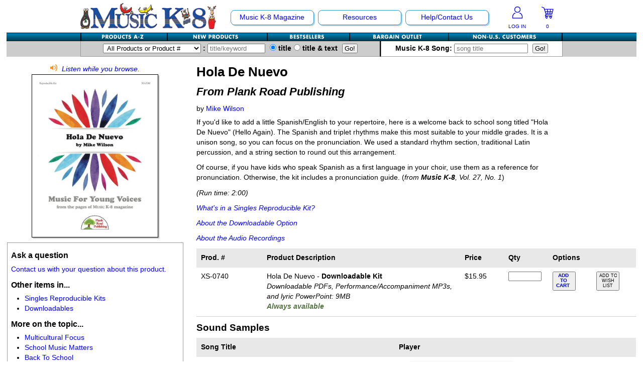

--- FILE ---
content_type: text/html; charset=UTF-8
request_url: https://musick8.com/store/alphadetail.php?product_group=5143
body_size: 51468
content:
<!DOCTYPE html>
<html lang="en">
<head>
<meta http-equiv="X-UA-Compatible" content="IE=Edge" /><!-- keep IE in standards mode -->
<meta charset="UTF-8" />
<meta http-equiv="Content-Security-Policy" content="script-src 'self' 'unsafe-eval' support.prpmk8.com https://api.paytrace.com ssl.google-analytics.com google-analytics.com ajax.googleapis.com  https://www.google-analytics.com www.googletagmanager.com https://www.google.com www.google.com https://www.gstatic.com www.gstatic.com apis.google.com https://cdnjs.cloudflare.com s7.addthis.com api-public.addthis.com www.facebook.com connect.facebook.net https://seal.starfieldtech.com; object-src 'self' www.gstatic.com; media-src 'self' https://s3.amazonaws.com; child-src 'self' support.prpmk8.com www.youtube.com www.youtube-nocookie.com staticxx.facebook.com www.google.com www.facebook.com s-static.ak.facebook.com static.ak.facebook.com s7.addthis.com;">
<meta name="HandheldFriendly" content="true" />
<meta name="MobileOptimized" content="0" />
<meta name="Viewport" content="width=device-width" initial-scale="1.0" maximum-scale="1.0" minimum-scale="1.0" />
<link href="https://www.musick8.com/css/responsive.css" rel="stylesheet" type="text/css">
<title>Product Detail: Hola De Nuevo</title>
<meta name="description" content="Product Detail: Hola De Nuevo in the MusicK8.com Marketplace, home of music teaching ideas and music teaching resources for kindergarten through grade 8 school music teachers and home schoolers." />
<meta name="keywords" content="Product Detail: Hola De Nuevo, Plank Road Publishing, Plank Road Publishing, Music K-8 Magazine, Teresa Jennings, Paul Jennings, Children's Music, elementary school music, MusicK8, Music k-8, k8, Music Teacher, Music Teaching, Music Teaching Resources" />
<!-- Global site tag (gtag.js) - Google Analytics -->
<script async src="https://www.googletagmanager.com/gtag/js?id=G-S3FHJ993QW"></script>
<script src="https://www.musick8.com/js/gtag.js"></script>
<style>
svg {display: inline; line-height: 1;}

h1 {word-wrap: break-word;}
.PreviousNext { margin-bottom:10px; font-weight:bold; }
.ProductImage p { max-width:5000px; padding:0px; margin:0px; color:#ed1c24; }

@media (max-width: 799px) {
	.mobonly h1 { margin-top:0 !important; }
	.boxGrey { float:right; width:45%; }
	.ProductImage { float:left; }
	.ProductImage img { max-width: 100%;-ms-interpolation-mode: bicubic; }
	aside#leftWhiteNoB .boxGrey { margin:0 !important; }
	#leftWhiteNoB { margin-bottom:0px !important; }
	.right { text-align:right !important; }
	.PreviousNext { margin-bottom:0px; }
	.PreviousNext a {display:inline !important;}
	.PreviousNext .padL10 {display:inline !important; padding-left:10px;}
	h2 { margin-top:.25em; }
	.rows-45pct {width:84%;}
	.btmRowMob {padding-top:.5em; clear:both;}
	.mobinline { padding-right:20px !important; }
	/* input[type=image] {width: 100%; height:auto !important; min-width: 100% !important; min-height:100% !important;} */
	/* Refer Section */
	.refer-section .rows-20pct { width:18% !important; padding-left:1% !important; padding-right:1% !important; float:left !important; }
	.refer-section hr { display:none; }
}
@media (max-width: 510px) { /* mobile only*/
	.mobonly h1 { text-align:center; }
	.boxGrey { width:100%; }
	.ProductImage { float:none; width:100%; }
	.PreviousNext .padR10 { float:left; width:13%; padding:0px; text-align:left; font-size:1.5em; }
	.PreviousNext .padLR5 { float:left; width:74%; padding:0px; text-align:center; }
	.PreviousNext .padL10 { float:right; width:13%; padding:0px; text-align:right; font-size:1.5em;  }
	.rows-45pct {width:99%;}
	/* Refer Section */
	.refer-section .rows { padding:0; margin:0px; }
	.refer-section .rows-20pct { width:100% !important; padding-left:0% !important; padding-right:0% !important; margin-bottom:10px; float:left !important; }
	.refer-section .rows-20pct img { float:left; margin-right:10px; }
	.prodimg-outer { width:23%; padding-right:2%; float:left; }
	.prodtitle { text-align:left; width:73%; padding-left:2%; float:left; }
}
.largerproductimage img {
	max-width: 250px;
	max-height: 400px;
	border: 1px solid black;
	-webkit-box-shadow: 2px 2px 2px #B1B1B1;
	box-shadow: 2px 2px 2px #B1B1B1;
	
}
#container {
    position: relative;
    display: inline-block;
	margin-bottom:.25em;
}
#play {
    background:url(../graphics/alphaImage-Enlarge.png) bottom right no-repeat;
    position: absolute;
    bottom: 0%;
    right: 0%;
    width: 50px;
    height: 50px;
    margin: 0 -5px -10px 0;
    z-index: 10;
}
/** LIGHTBOX MARKUP **/
.lightbox {
	/** Default lightbox to hidden */
	display: none;
	/** Position and style */
	position: fixed;
	z-index: 2000;
	width: 100%;
	height: 100%;
	text-align: center;
	top: 0px;
	left: 0;
	padding-top:10px;
	background: rgba(0,0,0,0.8);
}

.lightbox img {
	/** Pad the lightbox image */
	max-width: 675px;
	max-height: 750px;
	margin-top: 1%;
}
.lightbox:target {
	/** Remove default browser outline */
	outline: none;
	/** Unhide lightbox **/
	display: block;
}
@media screen and (min-device-width: 1200px) and (max-device-width: 1600px) and (-webkit-min-device-pixel-ratio: 1) { 
	.lightbox img {
		max-width: 675px;
		max-height: 80%;
		margin-top: 2%;
	}
}
@media (max-width: 799px) {
}
@media (max-width: 640px) { /* mobile only*/
	#play {
		display:none;
	}
	.lightbox, .lightbox:target {
		display:none;
	}
}
@media only screen and (min-device-width: 511px) and (max-device-width: 1024px) and (orientation:portrait) { /* For portrait layouts only */
	.lightbox img {
		/** Pad the lightbox image */
		max-width: auto;
		max-height: 90%;
		/*margin-top: 2%;*/
	}
}
@media only screen and (min-device-width: 511px) and (max-device-width: 1024px) and (orientation:landscape) { /* For landscape layouts only */
	.lightbox img {
		/** Pad the lightbox image */
		max-width: auto;
		max-height: 80%;
		/*margin-top: 2%;*/
	}
}

</style>

</head>
<body>
<div id="wrapper">
<header role="banner" id="top">
<nav id="mob" class="mobonly">
<div id="nav-logo-mobile">
<div class="padTB10">
    <a href="https://www.musick8.com/"><img src="/navigation/MK8logoMobile.png" alt="Plank Road Publishing's MusicK8.com" width="225" height="43" /></a>
</div>
</div>
<div id="nav-cart">
<div id="nav-cart-left">
<a href="https://www.musick8.com/accounts/login.php"><img src="/navigation/MK8-AccountIcon-LoggedOut.png"  height="25" width="24" usemap="#loggedout" alt="Log In" />
<p>LOG IN</p></a>
</div>
<div id="nav-cart-right">
<a href="https://www.musick8.com/store/shoppingcart.php"><img src="/navigation/MK8-AccountInfo-Cart.png" alt="Your Shopping Cart" width="24" height="25" /></a>
<p><a href="https://www.musick8.com/store/shoppingcart.php">
    0</a></p>
</div>
</div>

<div class="menu_container blue full_width">
    <div class="mobile_collapser">
        <label for="hidden_nav_collapser">Navigation</label>
    </div>
    <input id="hidden_nav_collapser" type="checkbox" />
    <ul>
        <li>
        <a href="#">Shopping</a>
            <div class="menu_dropdown_block container">
                <ul class="menu_submenu">
                    <li><a href="https://www.musick8.com/store/alphabiglist.php">Products A-Z</a></li>
                    <li><a href="https://www.musick8.com/store/newproducts.php">New Products</a></li>
                    <li><a href="https://www.musick8.com/store/bestsellers.php">Bestsellers</a></li>
                    <li><a href="https://www.musick8.com/bbstore/bbsearch.php">Bargain Outlet</a></li>
                 <!--   <li><a href="https://www.musick8.com/store/hl_main.php">Hal Leonard Shop</a></li>  -->
                    <li><a href="https://www.musick8.com/store/fn/fnstore.php">Non-US Customers</a></li>
                    <li><a href="https://www.musick8.com/store/advancedsearch.php">Advanced Search</a></li>
                </ul>
            </div>
        </li>
        <li>
            <a href="#">Music K-8 Magazine</a>
                <div class="menu_dropdown_block container">
                    <ul class="menu_submenu">
                        	<li><a href="https://www.musick8.com/html/suborrenew.php"><strong>Subscribe/Renew</strong></a></li>
	<li><a href="https://www.musick8.com/html/currentr.php">Current Issue</a></li>
	<li><a href="https://www.musick8.com/html/pastissues.php">Past Issues</a></li>
	<li><a href="https://www.musick8.com/html/indices.php">Magazine Index</a></li>
	<li><a href="https://www.musick8.com/html/whatsmk8.php">What's Music K-8?</a></li>
	<li><a href="https://www.musick8.com/contest/WinnersList25.php">2025 Cover Contest</a></li>
                    </ul>
                </div>
        </li>
        <li>
            <a href="#">Resources</a>
                <div class="menu_dropdown_block container">
                    <ul class="menu_submenu">
                        	<li><a href="https://www.musick8.com/html/newsletterlist.php">Product Newsletter</a></li>
	<li><a href="https://www.musick8.com/html/list.php">Mailing List</a></li>
	<li><a href="https://www.musick8.com/html/downloads.php">Free Downloads</a></li>
	<li><a href="https://www.musick8.com/html/catalogs.php">Catalogs</a></li>
	<li><a href="https://www.musick8.com/ukdojo/ukulelekarate.php">Ukulele Karate Dojo</a></li>
	<li><a href="https://www.musick8.com/rkdojo/rkdojo.php">Recorder Karate Dojo</a></li>
	<li><a href="https://www.musick8.com/html/topic_page.php?topic_id=45">School Music Matters</a></li>
	<li><a href="https://www.musick8.com/html/ideabank.php">Idea Bank</a></li>
	<li><a href="https://www.musick8.com/html/store_page.php?cat_id=17">Boomwhacker Central</a></li>
	<li><a href="https://www.musick8.com/video_net/video_home.php">Video Network</a></li>
	<li><a href="https://www.musick8.com/html/newsarchive.php">Archives</a></li>
                    </ul>
                </div>
        </li>
        <li>
            <a href="#">Help/Contact Us</a>
                <div class="menu_dropdown_block container">
                    <ul class="menu_submenu">
                        	<li><a href="https://www.musick8.com/html/help.php">Help/FAQs</a></li>
	<li><a href="https://www.musick8.com/html/contactus.php">Contact Us</a></li>
	<li><a href="https://www.musick8.com/html/coa.php">Change Of Address</a></li>
	<li><a href="https://www.musick8.com/html/permissions.php">Permissions Request Form</a></li>
	<li><a href="https://www.musick8.com/html/2025survey.php">2025 Survey</a></li>
                    </ul>
                </div>
        </li>
    </ul>	
</div>
</nav>
<nav id="navtop" class="nonmob" role="navigation">
  <div class="nav-outer">
    <section id="nav-image"><a href="https://www.musick8.com/"><img src="/navigation/navLEFT-Logo-NEW.gif" alt="Plank Road Publishing's MusicK8.com" width="271" height="53" /></a></section>
  	<section id="nav-main">
        <ul id="navTOP" class="drop">
  	      <li class="option"><a href="https://www.musick8.com/html/navmain.php#mk8main">Music K-8 Magazine</a>
			<ul>
          	  	<li><a href="https://www.musick8.com/html/suborrenew.php"><strong>Subscribe/Renew</strong></a></li>
	<li><a href="https://www.musick8.com/html/currentr.php">Current Issue</a></li>
	<li><a href="https://www.musick8.com/html/pastissues.php">Past Issues</a></li>
	<li><a href="https://www.musick8.com/html/indices.php">Magazine Index</a></li>
	<li><a href="https://www.musick8.com/html/whatsmk8.php">What's Music K-8?</a></li>
	<li><a href="https://www.musick8.com/contest/WinnersList25.php">2025 Cover Contest</a></li>
  	        </ul>
          </li>
  	      <li class="option"><a href="https://www.musick8.com/html/navmain.php#resourcesmain">Resources</a>
			<ul>
  	        	<li><a href="https://www.musick8.com/html/newsletterlist.php">Product Newsletter</a></li>
	<li><a href="https://www.musick8.com/html/list.php">Mailing List</a></li>
	<li><a href="https://www.musick8.com/html/downloads.php">Free Downloads</a></li>
	<li><a href="https://www.musick8.com/html/catalogs.php">Catalogs</a></li>
	<li><a href="https://www.musick8.com/ukdojo/ukulelekarate.php">Ukulele Karate Dojo</a></li>
	<li><a href="https://www.musick8.com/rkdojo/rkdojo.php">Recorder Karate Dojo</a></li>
	<li><a href="https://www.musick8.com/html/topic_page.php?topic_id=45">School Music Matters</a></li>
	<li><a href="https://www.musick8.com/html/ideabank.php">Idea Bank</a></li>
	<li><a href="https://www.musick8.com/html/store_page.php?cat_id=17">Boomwhacker Central</a></li>
	<li><a href="https://www.musick8.com/video_net/video_home.php">Video Network</a></li>
	<li><a href="https://www.musick8.com/html/newsarchive.php">Archives</a></li>
            </ul>
          </li>
  	          <li class="option"><a href="https://www.musick8.com/html/navmain.php#contactmain">Help/Contact Us</a>
            <ul>
            	<li><a href="https://www.musick8.com/html/help.php">Help/FAQs</a></li>
	<li><a href="https://www.musick8.com/html/contactus.php">Contact Us</a></li>
	<li><a href="https://www.musick8.com/html/coa.php">Change Of Address</a></li>
	<li><a href="https://www.musick8.com/html/permissions.php">Permissions Request Form</a></li>
	<li><a href="https://www.musick8.com/html/2025survey.php">2025 Survey</a></li>
            </ul>
          </li>
        </ul>
    </section>
      <section id="nav-account">
        <div id="nav-cart">
		  <div id="nav-cart-left">
                        <a href="https://www.musick8.com/accounts/login.php"><img src="/navigation/MK8-AccountIcon-LoggedOut.png"  height="25" width="24" usemap="#loggedout" alt="Log In To Your Account" />
            <p>LOG IN</p></a>
                      </div>
          <div id="nav-cart-right">
                        <a href="https://www.musick8.com/store/shoppingcart.php"><svg version="1.1" id="Layer_1" xmlns="http://www.w3.org/2000/svg" xmlns:xlink="http://www.w3.org/1999/xlink" x="0px" y="0px" width="24.1px" height="24.3px" viewBox="0 0 24.1 24.3" style="enable-background:new 0 0 24.1 24.3;" xml:space="preserve"><title>Your Shopping Cart</title>
<style type="text/css">
 .shc0{fill:#0505FE;}
 .shc1{fill:#FDFDFE;}
 .shc2{fill:#F6F6FE;}
 .shc3{fill:#F7F7FE;}
 .shc4{fill:#F8F8FE;}
 .shc5{fill:#F2F2FE;}
 .shc6{fill:#F3F3FE;}
 .shc7{fill:#F1F1FE;}
 .shc8{fill:#ECECFE;}
</style>
<g><g><path class="shc0" d="M19.1,24.3c-0.6,0-1.2,0-1.9,0c-0.5-0.7-1.3-1.2-1.6-2c-0.3-0.7,0-1.7,0-2.5c-1,0-2.1,0-3.3,0 c0.7,2.3,0.5,3.1-1.3,4.5c-0.6,0-1.2,0-1.9,0c-0.6-0.6-1.3-1.2-1.6-2c-0.3-0.7,0-1.7,0.1-2.5c-1.1-0.3-1.3-0.6-0.8-1.8 c0.3-0.7,0.6-1.3,0.8-2c0.1-0.5,0.2-1.1,0.1-1.6C6.7,11,5.6,7.6,4.5,4.2c-0.1-0.4-0.6-0.9-1-1.1C2.4,2.6,1.2,2.1,0,1.6 c0-0.4,0-0.7,0-1.1c0.2-0.1,0.5-0.3,0.7-0.2c1.5,0.5,3,1,4.4,1.8c0.6,0.3,0.7,1.3,1.1,2c0.1,0.2,0.2,0.3,0.3,0.5c0.5,0,1,0,1.5,0 c4.8,0,9.6,0,14.4,0c1.4,0,1.6,0.3,1.3,1.7c-0.7,2.9-1.5,5.8-2.2,8.7c-0.2,0.9-0.6,1.2-1.4,1.2c-1.6,0-3.2,0-4.8,0 c-1.9,0-3.9,0-5.8,0c-0.3,0.8-0.6,1.4-0.9,2.1c4.1,0,7.9,0,11.8,0c0.3,0,0.7-0.1,0.9,0c0.3,0.2,0.6,0.6,0.8,0.8 c-0.3,0.2-0.5,0.6-0.8,0.7c-0.3,0.1-0.7,0.1-1,0.1C21.1,22.2,20.9,23,19.1,24.3z M16.5,9.6c0.1-1.2,0.3-2.2,0.4-3.4 c-1.5,0-2.9,0-4.4,0c0.2,1.2,0.3,2.2,0.4,3.4C14.1,9.6,15.2,9.6,16.5,9.6z M10.9,6.2c-1.4,0-2.6,0-4,0C7.3,7.4,7.6,8.5,8,9.6 c1.1,0,2.2,0,3.3,0C11.2,8.4,11,7.3,10.9,6.2z M18.5,6.2c-0.1,1.1-0.3,2.2-0.4,3.4c1,0,2,0,3.1,0c0.3-1.1,0.6-2.2,0.8-3.4 C20.8,6.2,19.7,6.2,18.5,6.2z M8.5,11.3c0.3,1,0.7,2,1,3c0.8,0,1.6,0,2.4,0c-0.1-1.1-0.3-2-0.4-3C10.5,11.3,9.6,11.3,8.5,11.3z M13.1,11.3c0.1,1.1,0.3,2,0.4,3.1c0.8,0,1.6,0,2.4,0c0.1-1,0.2-2,0.4-3.1C15.2,11.3,14.2,11.3,13.1,11.3z M17.5,14.2 c2.3,0.5,2.4,0.4,2.9-1.7c0.1-0.4,0.2-0.8,0.3-1.2c-1,0-1.9,0-2.9,0C17.7,12.3,17.6,13.3,17.5,14.2z M11.7,21.6 c-0.7-0.5-1.1-1.1-1.5-1.1c-0.4,0-1,0.7-1,1c0,0.4,0.6,1,1,1.1C10.5,22.7,11,22.1,11.7,21.6z M17.9,22.9c0.1,0,0.3,0,0.4,0 c0.3-0.4,0.7-0.8,0.8-1.3c0.1-0.6-0.4-1.2-1-1.1c-0.4,0.1-1,0.7-1,1.1C17,22,17.6,22.5,17.9,22.9z"/><path class="shc1" d="M19.1,24.3c1.8-1.3,2.1-2.2,1.3-4.5c0.4,0,0.7,0.1,1-0.1c0.3-0.1,0.5-0.5,0.8-0.7c-0.3-0.3-0.5-0.7-0.8-0.8 c-0.2-0.1-0.6,0-0.9,0c-3.9,0-7.8,0-11.8,0c0.3-0.7,0.6-1.4,0.9-2.1c1.9,0,3.9,0,5.8,0c1.6,0,3.2,0,4.8,0c0.9,0,1.2-0.3,1.4-1.2 c0.7-2.9,1.4-5.8,2.2-8.7c0.3-1.4,0.1-1.7-1.3-1.7c-4.8,0-9.6,0-14.4,0c-0.5,0-1,0-1.5,0C6.4,4.4,6.3,4.3,6.2,4.1 c-0.3-0.7-0.5-1.7-1.1-2C3.7,1.3,2.2,0.8,0.7,0.3C0.5,0.2,0.2,0.5,0,0.6C0.1,0.4,0.1,0.1,0.3,0C0.6,0,0.9,0,1.2,0 c7.6,0,15.3,0,22.9,0c0,8.1,0,16.2,0,24.3C22.4,24.3,20.7,24.3,19.1,24.3z"/><path class="shc1" d="M0,1.6c1.2,0.5,2.4,0.9,3.5,1.5c0.4,0.2,0.8,0.6,1,1.1C5.6,7.6,6.7,11,7.8,14.4c0.2,0.5,0,1.1-0.1,1.6 c-0.2,0.7-0.5,1.3-0.8,2c-0.5,1.2-0.4,1.5,0.8,1.8c0,0.9-0.3,1.8-0.1,2.5c0.3,0.8,1,1.3,1.6,2c-3.1,0-6.1,0-9.3,0 C0,16.8,0,9.2,0,1.6z"/><path class="shc2" d="M11.1,24.3c1.8-1.4,2-2.1,1.3-4.5c1.1,0,2.2,0,3.3,0c0,0.8-0.3,1.8,0,2.5c0.3,0.8,1,1.3,1.6,2 C15.2,24.3,13.1,24.3,11.1,24.3z"/><path class="shc3" d="M16.5,9.6c-1.3,0-2.3,0-3.5,0c-0.1-1.1-0.3-2.2-0.4-3.4c1.4,0,2.9,0,4.4,0C16.7,7.4,16.6,8.4,16.5,9.6z"/><path class="shc4" d="M10.9,6.2c0.1,1.1,0.3,2.2,0.4,3.3c-1.1,0-2.2,0-3.3,0C7.6,8.5,7.3,7.4,6.9,6.2C8.2,6.2,9.5,6.2,10.9,6.2z"/><path class="shc4" d="M18.5,6.2c1.2,0,2.3,0,3.5,0c-0.3,1.2-0.6,2.3-0.8,3.4c-1,0-2,0-3.1,0C18.2,8.4,18.4,7.3,18.5,6.2z"/><path class="shc5" d="M8.5,11.3c1,0,2,0,3,0c0.1,1,0.2,2,0.4,3c-0.8,0-1.6,0-2.4,0C9.2,13.4,8.9,12.4,8.5,11.3z"/><path class="shc6" d="M13.1,11.3c1.1,0,2,0,3.1,0c-0.1,1-0.2,2-0.4,3.1c-0.8,0-1.5,0-2.4,0C13.4,13.3,13.3,12.4,13.1,11.3z"/><path class="shc7" d="M17.5,14.2c0.1-1,0.2-1.9,0.3-2.9c1,0,1.9,0,2.9,0c-0.1,0.4-0.2,0.8-0.3,1.2C19.9,14.7,19.9,14.7,17.5,14.2z" /><path class="shc8" d="M11.7,21.6c-0.7,0.5-1.1,1.1-1.5,1.1c-0.4,0-1-0.7-1-1.1c0-0.4,0.6-1,1-1C10.5,20.5,11,21.1,11.7,21.6z"/><path class="shc8" d="M17.9,22.9c-0.3-0.4-0.9-0.9-0.8-1.3c0-0.4,0.6-1,1-1.1c0.6-0.1,1.1,0.4,1,1.1c-0.1,0.5-0.5,0.9-0.8,1.3 C18.2,22.9,18,22.9,17.9,22.9z"/></g></g></svg>
<p>
0</p></a>
          </div>
        </div>
      </section>
	<div class="clear"></div>
  </div>
  </nav>
  <nav id="navbtm" role="navigation">
  	<div id="snav" class="nonmob">
    <div class="nav-outer">
<ul id="subnavlist">
  <li id="az"><a href="https://www.musick8.com/store/alphabiglist.php" title="Alphabetical Listing"></a></li>
  <li id="nw"><a href="https://www.musick8.com/store/newproducts.php" title="New Products"></a></li>
  <li id="bst"><a href="https://www.musick8.com/store/bestsellers.php" title="Bestsellers"></a></li>
  <li id="bb"><a href="https://www.musick8.com/bbstore/bbsearch.php" title="Bargain Outlet"></a></li>
  <li id="fn"><a href="https://www.musick8.com/store/fn/fnstore.php" title="MusicK8.com Worldwide"></a></li>
</ul>
    <div class="clear"></div>
    </div>
    </div>
  	<div id="search">
    <div class="nav-outer">
	<div id="search-prod">
<form id="Product_Search" name="Product_Search" action="https://www.musick8.com/store/searchresults.php" method="post" autocomplete="off">
<input type="hidden" name="search_type" value="prod" />
<label for="searchcategory"><select name="searchcategory" id="searchcategory">
<option value="All Products">All Products or Product #</option>
<option value="All Products">-------------</option><option value="1">Accessories</option><option value="17">Boomwhacker Central</option><option value="4">Choral Octavos</option><option value="5">Classroom Resources</option><option value="25">Downloadables</option><option value="7">Games For Music</option><option value="8">Instruments</option><option value="10">Music K-8 Magazine</option><option value="11">Music Teacher's Bookshelf</option><option value="12">Music Therapy</option><option value="13">Musicals And Revues</option><option value="21">Non-Singing Music/Activities</option><option value="2">Noodle Toonz &amp; Noodle Kits</option><option value="6">Presentation Kits</option><option value="15">Rap Teaching Resources</option><option value="3">Recorder Karate</option><option value="26">The Recorder Store</option><option value="18">Singles Reproducible Kits</option><option value="20">Song Collections</option><option value="14">Ukulele Store</option><option value="23">Warm-Ups/Sight Singing</option><option value="24">World Music</option></select><label for="title-keyword">&nbsp;:&nbsp;<input list="titlelist" type="search" placeholder="title/keyword" name="findme" id="title-keyword" value="" size="12" />
<datalist id="titlelist">
<option value="10 Minutes To Go"></option><option value="100th Day of School, The"></option><option value="101 Ideas For The Music Classroom"></option><option value="101 Music Activities"></option><option value="101 Rhythm Instrument Activities For Young Children"></option><option value="115 Tang Tungling Tongue Twisters From A To Z!"></option><option value="13 Songs For Halloween"></option><option value="2001 Kazoos (Also Sprach Zarakazoostra)"></option><option value="3/4 Meter"></option><option value="4 Fish Fly Free"></option><option value="4 Folk Songs"></option><option value="4/4 Meter"></option><option value="5 Sounds"></option><option value="55 Games To Sing, Say &amp; Play!"></option><option value="60 Music Quizzes For Theory &amp; Reading"></option><option value="8 Steps To Harmonization"></option><option value="80 Melody Flashcards"></option><option value="99 Musical Games For Musical Groups Of All Ages"></option><option value="99 New Musical Games"></option><option value="A Ram Sam Sam"></option><option value="About 80 Years Of Jazz In About 80 Minutes"></option><option value="About Time To Celebrate!"></option><option value="About Time!"></option><option value="Abraham"></option><option value="Abraham Lincoln"></option><option value="Abraham Lincoln - Presentation Kit"></option><option value="Accent"></option><option value="Accent On Composers"></option><option value="Accent On Composers - Both Volumes 1 &amp; 2"></option><option value="Accent On Composers - Vol. 2"></option><option value="Accidental Drum Circle, The"></option><option value="Action (Active Verb Song)"></option><option value="Action (Active Verb Song) - Presentation Kit"></option><option value="Action Songs Children Love"></option><option value="Activate Your Classroom!"></option><option value="Active Listening Lessons: The Nutcracker Suite"></option><option value="Actively Ringing!"></option><option value="Actor's Account Of Famous (And Not-So-Famous) Musical Moments, The"></option><option value="Adapted Rhythm Education Set of 20 Instruments"></option><option value="Adijo, Kerida - Farewell, Beloved - Jewish Folk Song"></option><option value="Adiós Mi Amigo"></option><option value="Adios, Amigos"></option><option value="Adventure!, An"></option><option value="Adventures of BAG Rogers in the 35th Century, The"></option><option value="Adventures With The Orchestra"></option><option value="Africa (Toto)"></option><option value="Agents Of Change"></option><option value="Aiken Drum"></option><option value="Ain’t We Got Fun? - Choral"></option><option value="Air Guitar"></option><option value="Al Giv'ot Sheikh Abreik - Jewish/Israeli"></option><option value="Ale Brider (All Brothers) - Yiddish Folk Song "></option><option value="Alfred's Essentials Of Music Theory - Student Books"></option><option value="Alfred's Essentials Of Music Theory - Teacher's Activity Kits"></option><option value="Alfred's Essentials Of Music Theory Double Bingo"></option><option value="Alfred's Essentials Of Music Theory Rhythm Flash Cards"></option><option value="Alfred's Essentials Of Music Theory Software CD-ROM"></option><option value="Aliens In My Shoes"></option><option value="All Aboard The Holiday Express"></option><option value="All Aboard The Recorder Express - Vol. 1"></option><option value="All About Music Songs!"></option><option value="All About That Baby"></option><option value="All Dressed Up"></option><option value="All Gave Some, Some Gave All"></option><option value="All Gave Some, Some Gave All - Choral"></option><option value="All Hail The Power Of Jesus' Name"></option><option value="All Hands On! - An Intro To West African Percussion Ensembles"></option><option value="All In My Easter Basket"></option><option value="All Is Well"></option><option value="All Jazzed Up"></option><option value="All Mine"></option><option value="All Night, All Day"></option><option value="All Night, All Day - Choral"></option><option value="All Three Jazz Fly Books/CDs w/Digital Access"></option><option value="All Through The Night"></option><option value="All We're Meant To Be"></option><option value="All We're Meant To Be - Presentation Kit"></option><option value="All You Need Is Love - The Beatles"></option><option value="All-American Boomwhackers®"></option><option value="All-American Christmas, An"></option><option value="All-American Christmas, An (single)"></option><option value="All-American Me And You"></option><option value="All-American Partner Songs"></option><option value="All-Time Christmas Favorites"></option><option value="Allegiance Rap"></option><option value="Alleluia, Hodie Alleluia"></option><option value="Alleluia, Hodie Alleluia - Choral"></option><option value="Aloha, My Friend"></option><option value="Alphabet Action Songs"></option><option value="Alphabet Adventures Of Sometimes Y"></option><option value="Alphabet Song"></option><option value="Alto Recorder Resource"></option><option value="Amazing Grace (Recorder)"></option><option value="Amazing Grace (Vocal)"></option><option value="Amazing Music"></option><option value="Amblin’ Down An Autumn Avenue"></option><option value="America (My Country 'Tis Of Thee)"></option><option value="America The Beautiful"></option><option value="America, My Home"></option><option value="American Composer BINGO"></option><option value="American Essentials"></option><option value="American Every Day"></option><option value="American Heart - Choral"></option><option value="American Heart - Presentation Kit"></option><option value="American Heart (single)"></option><option value="American Song"></option><option value="American Tears"></option><option value="American Tears - Choral"></option><option value="American Voices"></option><option value="Americans We"></option><option value="Americans We - Choral"></option><option value="Americans We (single)"></option><option value="Amigos"></option><option value="Amigos - A Song Of Friendship In 4 Languages (choral)"></option><option value="Amoeba Drill"></option><option value="Ancient Armor"></option><option value="Ancient Carol Fantasy (O Come, O Come, Emmanuel)"></option><option value="And Now!"></option><option value="Angel One-Piece Soprano Recorder"></option><option value="Angel Three-Piece Soprano Recorder"></option><option value="Angel Two-Piece Soprano Recorder"></option><option value="Angels From The Realms Of Glory"></option><option value="Angels Sang, The"></option><option value="Angels We Have Heard On High"></option><option value="Animals All Around And Other Songs"></option><option value="Animals, Animals"></option><option value="Animals' Christmas Tree, The"></option><option value="Animated Boomwhackers®"></option><option value="Animated Musical Concepts"></option><option value="Annie KIDS"></option><option value="Announcement!"></option><option value="Another Journey Around The Globe With Recorder! "></option><option value="Anthem"></option><option value="Antlers"></option><option value="Ants Go Marching, The"></option><option value="Ants Go Marching, The / They're Just Bugs!"></option><option value="Ants In My Pants"></option><option value="Anybody Wanna Make A Jack-O'-Lantern?"></option><option value="Apollo 11"></option><option value="Apple On A Stick"></option><option value="Apple Song, The"></option><option value="Apples And Bananas"></option><option value="April Showers"></option><option value="April Showers - Choral"></option><option value="April Showers - Video With Movement Ideas"></option><option value="Aquí"></option><option value="Arabic Musical Instruments"></option><option value="Arctic Animal Antics (Out In The Cold)"></option><option value="Arf!"></option><option value="Arf! On The Housetop"></option><option value="Arirang"></option><option value="Arlington"></option><option value="Arlington - Choral"></option><option value="Arm In Arm"></option><option value="Armadillo Dance"></option><option value="Around The Campfire - A Medley Of 3 Jewish Songs"></option><option value="Around the World at Christmas Time"></option><option value="Around The World With Handbells"></option><option value="Artie Almeida's Easy Echoes &amp; Excellent Ears"></option><option value="Artie Almeida's Fun Foundations For Recorder, Both Vols. 1 &amp; 2"></option><option value="Artie Almeida's Fun Foundations For Recorder, Vol. 1"></option><option value="Artie Almeida's Fun Foundations For Recorder, Vol. 2"></option><option value="Artie's Affirmations - Posters"></option><option value="Artie's Jazz Pack"></option><option value="As Joseph Was A-Walking - Choral"></option><option value="As You Walk Through This World"></option><option value="Ash Grove, The"></option><option value="Ash Grove, The - Choral"></option><option value="Assessment In The Music Classroom"></option><option value="At Half-Mast"></option><option value="At The Bandstand!"></option><option value="At The Zombie Food Truck"></option><option value="Atoms"></option><option value="Atoms - Presentation Kit"></option><option value="Auld Lang Syne"></option><option value="Auld Lang Syne - Choral"></option><option value="Aulos Adapted Soprano Recorder"></option><option value="Aulos Bass Recorder"></option><option value="Aulos Tenor Recorder"></option><option value="Aulos Two-Piece Soprano Recorder"></option><option value="Australia"></option><option value="Autumn Leaf"></option><option value="Autumn Vibe"></option><option value="Autumn Vibe - Presentation Kit"></option><option value="Autumn-ish Feelin', An"></option><option value="Autumnal Equinox"></option><option value="Autumnal Equinox - Presentation Kit"></option><option value="Ave Maria - Choral"></option><option value="Away In A Manger"></option><option value="Awesome Animals"></option><option value="Awesome Animals (single)"></option><option value="Awesome Books With Musical Hooks"></option><option value="Awesome Songs For Graduation"></option><option value="B A Black Belt"></option><option value="B A Cowboy"></option><option value="B A Dancing Zombie"></option><option value="B A Galactic Explorer"></option><option value="B A Marching Monster"></option><option value="B A Rascally Robot"></option><option value="B BAG and BEYOND"></option><option value="B is for Butterfly"></option><option value="Babadoobop"></option><option value="Babe Of Bethlehem - Choral"></option><option value="Baby Beluga"></option><option value="Baby Christmas Tree"></option><option value="Back In School"></option><option value="Back To School"></option><option value="Back To School - Presentation Kit"></option><option value="Back To The Boomwhackers®"></option><option value="Bad Day At The Droid Works"></option><option value="BAG O' Tigers, A"></option><option value="BAG Of Zombies"></option><option value="BAG Warm-Ups &amp; Workouts For Young Players"></option><option value="BAGaLoPoLis"></option><option value="BAGaPaLooZa"></option><option value="Bagpipes Video Series Featuring The 42nd Royal Highlanders"></option><option value="Bailey And The Bees"></option><option value="Ballad Of Johnny Appleseed, The"></option><option value="Baloo Loo Lammy"></option><option value="Baloo Loo Lammy (Hush, Little Lamb) - Choral"></option><option value="Banana Smoothie"></option><option value="Baobab, The"></option><option value="Bark, Bark"></option><option value="Barnyard Moosical, A"></option><option value="Basic Training For Bells"></option><option value="Bat Dance"></option><option value="Battle Cry Of Freedom, The"></option><option value="Battle Cry Of Freedom, The - Presentation Kit"></option><option value="Battle Hymn For Gettysburg"></option><option value="Battle Hymn For Gettysburg - Choral"></option><option value="Be A Friend"></option><option value="Be Alert!"></option><option value="Be An Inventor!"></option><option value="Be Grateful"></option><option value="Be My Valentine"></option><option value="Be My Valentine-Oh!"></option><option value="Be Nice Today"></option><option value="Be Prepared"></option><option value="Be The Bee"></option><option value="Be Thou My Vision"></option><option value="Beads Of Purple"></option><option value="Beads Of Purple - Presentation Kit"></option><option value="Bear Went Over The Mountain, The"></option><option value="Bear-y Merry Holiday, A"></option><option value="Beat Blast"></option><option value="Beat Blocks For Meter &amp; Beat"></option><option value="Beat Bugs™ - Magical Mystery Tour"></option><option value="Beat In My Feet, A"></option><option value="BEAT IT! African Dances - Group Percussion For Beginners"></option><option value="BEATBOX"></option><option value="Beautiful - Choral"></option><option value="Beautiful Christmas"></option><option value="Beautiful Christmas - Presentation Kit"></option><option value="Beautiful Music, Beautiful Children - Poster"></option><option value="Because Of You"></option><option value="Because Of You - Presentation Kit"></option><option value="Bees Are Buzzing"></option><option value="Beethoven 4 Recorder"></option><option value="Beethoven Lives Upstairs™"></option><option value="Beethoven's Fifth - 3-Part Mixed Choral"></option><option value="Beginners At The Bars"></option><option value="Behind Bars"></option><option value="Believe - Descendants"></option><option value="Believe Me If All Those Endearing Young Charms - Choral"></option><option value="Believer - Imagine Dragons"></option><option value="Bell Carol (Ukrainian Bell Carol) - Choral"></option><option value="Bella's Blues"></option><option value="Bells Alive"></option><option value="Bells Of Liberty, The"></option><option value="Bells Of Liberty, The - Presentation Kit"></option><option value="Best Day Of My Life - American Authors"></option><option value="Best Friends Forever"></option><option value="Best Gift Ever, The"></option><option value="Best In Class"></option><option value="Best In Class - Recorder Book with Recorder"></option><option value="Best Order For Jelly Beans, The"></option><option value="Best Self, Best Work, Best World"></option><option value="Bestest Mom"></option><option value="Better Bundle Up"></option><option value="Better Bundle Up - Presentation Kit"></option><option value="Better Bundle Up - Video With Movement Ideas"></option><option value="Better When I'm Dancin' - The Peanuts Movie"></option><option value="Better When We’re United"></option><option value="Bible Boomers™ - Vol. 1"></option><option value="Big B-A-G Book For Recorder"></option><option value="Big Band!"></option><option value="Big Beautiful Planet"></option><option value="Big Blue Marble"></option><option value="Big Blue Marble - Presentation Kit"></option><option value="Big Chill, The"></option><option value="Big Dreams"></option><option value="Big Game, The"></option><option value="Big Heart"></option><option value="Big World, Small World"></option><option value="Bill Of Rights, The"></option><option value="Bing! Bang! Boom!"></option><option value="Birds"></option><option value="Birds - Presentation Kit"></option><option value="Birth Of Spring, The"></option><option value="Birth Of Spring, The - Choral"></option><option value="Birthday Boogie"></option><option value="Bizakodó (Hungarian Canon)"></option><option value="Black And White"></option><option value="Blackbird - The Beatles"></option><option value="Blame It On The Groundhog"></option><option value="Blame It On The Groundhog - Presentation Kit"></option><option value="Blanco Es El Invierno"></option><option value="BLAST!"></option><option value="Bless Our Troops"></option><option value="Blessed Peace (The End Of The Civil War)"></option><option value="Blessings On This Day"></option><option value="Blitzen's Boogie"></option><option value="Blitzen's Boogie Video"></option><option value="Blue and Red and White"></option><option value="Blue Enamel Sand Blocks (pair)"></option><option value="Blue Magic Wombat"></option><option value="Blue Smoothie"></option><option value="Blueberry Waltz"></option><option value="Blues Cats Recorder"></option><option value="Blues, The"></option><option value="Boar’s Head Carol, The"></option><option value="Bob McGrath Rhythm Band Set"></option><option value="Body Boogie, The"></option><option value="Bonnie Irish Girl"></option><option value="Bonnie Irish Girl - Choral"></option><option value="Boogie Of The Bells"></option><option value="Boogie Woogie"></option><option value="Book Of Canons, The"></option><option value="Book Of Song Dances, The"></option><option value="Boom Boom! - Boomwhackers® On Broadway"></option><option value="Boom Boom! - Holiday Fun!"></option><option value="Boom Boom! - Popular Movie And TV Songs"></option><option value="Boom!"></option><option value="Boom! Whack! Pop!"></option><option value="Boomin' The Basics"></option><option value="Boompah Band, The"></option><option value="Boompus 17"></option><option value="Boomrocker"></option><option value="BoomWhack Attack!"></option><option value="Boomwhacker® Beat Bag"></option><option value="BOOMWHACKER® BINGO - Vol. 1, Whacky Rhythms"></option><option value="Boomwhacker® Christmas, A"></option><option value="Boomwhackers®"></option><option value="Boomwhackers® - The Performers' Pack"></option><option value="Boomwhackers® - Treble Extension Set - 7 tuned tubes"></option><option value="Boomwhackers® Building Blocks"></option><option value="Boomwhackers® Games"></option><option value="Bop! Bop!"></option><option value="Born To Make Music"></option><option value="Bossa Nova Valentine"></option><option value="Both Bingo Kits (Orchestra Bingo &amp; Classroom Instrument Bingo)"></option><option value="BOTH Hands To Hands Books"></option><option value="Both Recorder Karate 1 and Recorder Karate 2"></option><option value="Bouncing Baby Bunny, A"></option><option value="Boxing Day"></option><option value="Brain-e-ack"></option><option value="Brand New Song, A"></option><option value="Brand New Song, A - Choral"></option><option value="Brand New Song, A - Presentation Kit"></option><option value="Brass Finger Cymbals"></option><option value="Brave - Sara Bareilles"></option><option value="Brave, The"></option><option value="Brave, The - Presentation Kit"></option><option value="Brazilian Bobsled"></option><option value="Bremen Town Jam!"></option><option value="Bridal Chorus (from &lt;em&gt;Lohengrin&lt;/em&gt;)"></option><option value="Bright Happy Day"></option><option value="Bring A Torch, Jeanette, Isabella"></option><option value="Bring On The Snow!"></option><option value="Broadway Beat"></option><option value="Broadway Jr. -  Honk! Junior"></option><option value="Broadway Jr. - Annie Junior"></option><option value="Broadway Jr. - Beetlejuice Junior"></option><option value="Broadway Jr. - Chitty Chitty Bang Bang Junior "></option><option value="Broadway Jr. - Disney's Aladdin Junior"></option><option value="Broadway Jr. - Disney's Beauty And The Beast Junior"></option><option value="Broadway Jr. - Disney's Finding Nemo Junior"></option><option value="Broadway Jr. - Disney's Frozen Junior"></option><option value="Broadway Jr. - Disney's High School Musical Junior"></option><option value="Broadway Jr. - Disney's Moana Junior"></option><option value="Broadway Jr. - Disney's The Little Mermaid Junior"></option><option value="Broadway Jr. - Doctor Dolittle Junior"></option><option value="Broadway Jr. - Elf The Musical Junior"></option><option value="Broadway Jr. - Fame Junior"></option><option value="Broadway Jr. - Fiddler On The Roof Junior"></option><option value="Broadway Jr. - Godspell Junior"></option><option value="Broadway Jr. - Guys And Dolls Junior"></option><option value="Broadway Jr. - Into The Woods Junior"></option><option value="Broadway Jr. - Mary Poppins Junior"></option><option value="Broadway Jr. - Oliver! Junior"></option><option value="Broadway Jr. - Once On This Island Junior"></option><option value="Broadway Jr. - Peter Pan Junior"></option><option value="Broadway Jr. - Roald Dahl's Matilda The Musical Junior"></option><option value="Broadway Jr. - School House Rock Live! Junior"></option><option value="Broadway Jr. - Seussical Junior"></option><option value="Broadway Jr. - Shrek The Musical Junior"></option><option value="Broadway Jr. - Singin' In The Rain Junior"></option><option value="Broadway Jr. - The Lion King Junior"></option><option value="Broadway Jr. - The Music Man Junior"></option><option value="Broadway Jr. - The Musical Adventures Of Flat Stanley Jr."></option><option value="Broadway Jr. - The Phantom Tollbooth Junior"></option><option value="Broadway Jr. - Willy Wonka Junior"></option><option value="Broadway Rhythm Band"></option><option value="Broadway Santa"></option><option value="Brought To You By... A Commercial Revue"></option><option value="Brown Christmas"></option><option value="Brrr! It's Cold / Don't You Think It's Chilly?"></option><option value="Brush Your Teeth"></option><option value="Brush, Brush, Brush"></option><option value="Bubble Wrap"></option><option value="Bucket Blast - Collection"></option><option value="Bucket Book, The"></option><option value="Bucket Classics!"></option><option value="Bucket Of Bones"></option><option value="Buckets To Body Percussion"></option><option value="Buenas Noches, Amigos"></option><option value="Buenos Días"></option><option value="Bugz"></option><option value="Bugz Christmas, A"></option><option value="Build A Taco"></option><option value="Building And Making - Video With Movement Ideas"></option><option value="Bully No More"></option><option value="Bully No More - Presentation Kit"></option><option value="Bumble Bee Boogie"></option><option value="Bunch Of Animals, A"></option><option value="Bunch Of Animals, A - Presentation Kit"></option><option value="Bundle for Christmas, A"></option><option value="Bundle for Winter, A"></option><option value="Bundle of Inspiration, A"></option><option value="Bundle of Kids' Favorites, A"></option><option value="BUNNIES!"></option><option value="Bunnies!"></option><option value="Bunny Boogie, The"></option><option value="Bunny Parade"></option><option value="Bunny Trail, The"></option><option value="Bunny, Go Away!"></option><option value="Burn More Than You Eat"></option><option value="Burn More Than You Eat - Presentation Kit"></option><option value="Busy Bodies, Busy Brains"></option><option value="Bwhacky Tracks"></option><option value="By The Light Of The Silvery Moon - Choral"></option><option value="Bye Bye, Baby Tooth"></option><option value="Bye Bye, Baby Tooth - Presentation Kit"></option><option value="Cabbage Variations"></option><option value="Cactus Christmas Tree, The"></option><option value="CAGE Full O' Blues"></option><option value="Caisson Song, The"></option><option value="California Dreamin' - The Mamas And The Papas"></option><option value="California, Here I Come"></option><option value="California, Here I Come - Video With Movement Ideas"></option><option value="Calliope The Carousel"></option><option value="Can Can Band Band, The"></option><option value="Can I Keep Him?"></option><option value="Can We Do It Again?"></option><option value="Can You Feel The Love Tonight (from The Lion King)"></option><option value="Can You Tie Your Own Shoes?"></option><option value="Can You?"></option><option value="Can't Stop The Feeling!"></option><option value="Canción De La Navidad"></option><option value="Candle For Peace, A"></option><option value="Candle For Remembering, A"></option><option value="Candle Glowing In The Window, A"></option><option value="Candle Glowing In The Window, A - Presentation Kit"></option><option value="Candlelight Vigil"></option><option value="Candlelight Vigil - Presentation Kit"></option><option value="CANDLES! The Musical"></option><option value="Candy Cane (Oh, Candy Cane)"></option><option value="Candy Cane Lane - Choral"></option><option value="Candy Cane Lane - Presentation Kit"></option><option value="Candy Cane Lane (single)"></option><option value="Canoe Round"></option><option value="Canta, Mariachi, Canta!"></option><option value="Cantamos En Nuestra Escuela"></option><option value="Cantamos En Nuestra Escuela - Presentation Kit"></option><option value="Canto One-Piece Translucent Soprano Recorders"></option><option value="Canto Renaissance Two-Piece Ivory Soprano Recorder"></option><option value="Canto® One-Piece Dark Brown Soprano Recorder"></option><option value="Cardboard Table Top Music Stand"></option><option value="Carol Of The Bells"></option><option value="Carol Of The Boomwhackers®"></option><option value="Carol Of The Buckets"></option><option value="Carolina In The Morning"></option><option value="Carolina In The Morning - Choral"></option><option value="Carols For Recorder"></option><option value="Carols For Ukulele"></option><option value="Carols For Young Voices"></option><option value="Carousel, The - Downloadable Noodle Toonz Single"></option><option value="Carry On My Song"></option><option value="Carry The Torch!"></option><option value="Cat Came Back, The"></option><option value="Catch The Holiday Spirit"></option><option value="Catch The Rhythm"></option><option value="Catch The Rhythm - Presentation Kit"></option><option value="CD Binder System"></option><option value="Celebramos Juntos"></option><option value="Celebrate Around The World!"></option><option value="Celebrate Kwanzaa"></option><option value="Celebrate With Joy!"></option><option value="Celebration Of Black History Through Music, A"></option><option value="Celebration Sounds"></option><option value="Celebrations Around The World!"></option><option value="Cha-Cha Chihuahua"></option><option value="Chainette Red, White &amp; Blue Hurrah! Pack"></option><option value="Champions"></option><option value="Character"></option><option value="Character Street"></option><option value="Character Tango"></option><option value="Character Traits"></option><option value="Charleston"></option><option value="Charleston - Video With Movement Ideas"></option><option value="Check Your Facts"></option><option value="Cheese Is The Bee's Knees"></option><option value="Cherry Blossoms"></option><option value="Cherry Blossoms - Presentation Kit"></option><option value="Chester - A Revolutionary War Fantasy"></option><option value="Chestnut"></option><option value="Chi Chi Cha! - African Marimba Style Dance Song"></option><option value="Chicken Rap"></option><option value="Chicken Rap Video"></option><option value="Child Of This World, A"></option><option value="Child's Introduction To The Orchestra, A"></option><option value="Child's Prayer, A"></option><option value="Children Of The World"></option><option value="Children, Go Where I Send Thee"></option><option value="Chili Fries"></option><option value="Chime In!"></option><option value="Chime Plate w/ Bolt Striker"></option><option value="Chinese New Year"></option><option value="Chocolate Sundae"></option><option value="Choices (We Are American)"></option><option value="Choir Builders"></option><option value="Choir Builders For Growing Voices"></option><option value="Choir Builders For Growing Voices 2"></option><option value="Choir-tivities"></option><option value="Choose Your Holiday Partner"></option><option value="Chopin Etude, The"></option><option value="Choral Folder - Octavo Size - Black"></option><option value="Choral Playbook, The"></option><option value="Christmas Around The World For Rhythm Sticks And Bucket Bands"></option><option value="Christmas At Our School"></option><option value="Christmas At The O.K. Corral"></option><option value="Christmas Bells"></option><option value="Christmas Bells Are Ringing, Ringing"></option><option value="Christmas Card"></option><option value="Christmas Carol-Along"></option><option value="Christmas Carol, A (Musical)"></option><option value="Christmas Carols For Bells"></option><option value="Christmas Chronicles, The"></option><option value="Christmas Comes From The Heart"></option><option value="Christmas Concert Idea Book, The"></option><option value="Christmas Cookies"></option><option value="Christmas Cookies And Holiday Hearts"></option><option value="Christmas Day"></option><option value="Christmas Duets For Recorder"></option><option value="Christmas Eve Eve"></option><option value="Christmas Family Songbook, The"></option><option value="Christmas Favorites"></option><option value="Christmas Favorites For Recorder (Alfred)"></option><option value="Christmas Greeting, A"></option><option value="Christmas In America"></option><option value="Christmas In Any Language"></option><option value="Christmas In The Valley"></option><option value="Christmas In The Valley - Choral"></option><option value="Christmas In The West"></option><option value="Christmas Is In The BAG"></option><option value="Christmas Is Right Around The Corner"></option><option value="Christmas Jubilation"></option><option value="Christmas Kazoo-Along"></option><option value="Christmas Lights"></option><option value="Christmas Line, A"></option><option value="Christmas Makes Me Sing!"></option><option value="Christmas Morning"></option><option value="Christmas Music Lessons"></option><option value="Christmas Night"></option><option value="Christmas Of Bells, A"></option><option value="Christmas Rhapsody On An American Spiritual"></option><option value="Christmas Showstoppers"></option><option value="Christmas Sing-Along"></option><option value="Christmas Songs That Tickle Your Funny Bone"></option><option value="Christmas Sounds"></option><option value="Christmas Through The Eyes Of A Child"></option><option value="Christmas Through The Eyes Of A Child - Choral"></option><option value="Christmas To Remember, A"></option><option value="Christmas Tree, What Will You Be..."></option><option value="Christmas Tree, What Will You Be... - Presentation Kit"></option><option value="Christmas Wishes"></option><option value="Christmas, Christmas!"></option><option value="CHROMA NOTES™ -  Handbell Sets"></option><option value="Chumbara"></option><option value="Cinderella... If The Shoe Fits!"></option><option value="Circle Of Fifths, The"></option><option value="Circle Of Song"></option><option value="Clappin' Time"></option><option value="Clappin' Time (Clementine)"></option><option value="Classical Bells"></option><option value="Classical Christmas Bells"></option><option value="Classical Kids Christmas, A"></option><option value="Classical Music Word Search Puzzles"></option><option value="Classical Ukuleles"></option><option value="Classical Wave"></option><option value="Classics Come Alive"></option><option value="Classics For Recorder"></option><option value="Classroom Instrument Bingo"></option><option value="Classroom Music For Little Mozarts"></option><option value="Classroom Music Games &amp; Activities"></option><option value="Clave Madness!"></option><option value="Clean Up Our World"></option><option value="Coast Salish Medley - Six Slahal (Bone Game) Songs"></option><option value="Color By Music"></option><option value="Color Coded Handbell Cards"></option><option value="Color Felt Staff - 30&quot; x 20&quot; Fabric Hanging Staff"></option><option value="Color Me Mozart!"></option><option value="Color-Ring Color-Coded Songbook, The"></option><option value="Colorful Award Certificates"></option><option value="Colorful Scarves"></option><option value="Come Home"></option><option value="Come Home - Choral"></option><option value="Come Home - Presentation Kit"></option><option value="Come January"></option><option value="Come January - Choral"></option><option value="Come The Spring"></option><option value="Come Ye Thankful People, Come"></option><option value="Come, Thou Fount Of Every Blessing"></option><option value="Comet, The"></option><option value="Common Ground"></option><option value="Common Ground - Presentation Kit"></option><option value="Cómo Te Llamas?"></option><option value="Cómo Te Llamas? - Presentation Kit"></option><option value="Complete Listening Resource Kits"></option><option value="Compose Yourself"></option><option value="Composer Crosswords Volume 1"></option><option value="Composer Crosswords Volume 2"></option><option value="Composer Gallery - 9&quot; x 12&quot; Poster Set"></option><option value="Composers' Specials, The"></option><option value="Composing Under Construction"></option><option value="Composing With Boomwhackers®"></option><option value="Compromise"></option><option value="Compromise - Presentation Kit"></option><option value="Conga Line"></option><option value="Connected"></option><option value="Constellations"></option><option value="Constitution Day"></option><option value="Constitution, The"></option><option value="Constitution, The - Presentation Kit"></option><option value="Continents"></option><option value="Cookies! The Musical"></option><option value="Cool Bass Clef, The"></option><option value="Cool Bass Clef, The - Presentation Kit"></option><option value="Cool Bass Clef, The - Video"></option><option value="Cool Christmas Tree"></option><option value="Cool Songs That Teach And Entertain"></option><option value="Couch Potato"></option><option value="Could We Still Be Friends?"></option><option value="Count On Me - Bruno Mars"></option><option value="Coventry Carol, The"></option><option value="Cover, Please"></option><option value="Cow Says, &quot;Meow!&quot;, The"></option><option value="Cowbell - 4 1/2&quot; with Mallet"></option><option value="Cowboy's Lament, A"></option><option value="Cowboy's Last Refrain, A"></option><option value="Coyote Moon"></option><option value="Cozy"></option><option value="Cozy - Choral"></option><option value="Cranberries Forever"></option><option value="Crawdad Song, The/Chasin' The Crawdad!"></option><option value="Crazy Carols!"></option><option value="Crazy Christmas"></option><option value="Creepy Creatures"></option><option value="Crescendo / Decrescendo"></option><option value="Crescendo / Decrescendo Video"></option><option value="Crunchy Leaves"></option><option value="Crunchy Leaves - Presentation Kit"></option><option value="Crunchy Leaves - Video With Movement Ideas"></option><option value="Cual Es Tu Animal Favorito?"></option><option value="Cuando Brillen Las Velas"></option><option value="Cup O' Mocha"></option><option value="Currency"></option><option value="D.S. al Coda"></option><option value="Da Capo, Da Coda"></option><option value="Da Da Da Da Da Bomp!"></option><option value="Da Vinci’s Whirlygigue"></option><option value="Daisy Bell - Choral"></option><option value="Daisy Bell (A Bicycle Built For Two)"></option><option value="Dance Through The Days"></option><option value="Dance With Your Hands"></option><option value="Dance, Dance, Dance"></option><option value="Dancer And Prancer"></option><option value="Dancer And Prancer - Video With Movement Ideas"></option><option value="Dancin' On The Rooftop"></option><option value="Dancing All Day"></option><option value="Dancing All Day - Presentation Kit"></option><option value="Dancing All Day - Video With Movement Ideas"></option><option value="Dancing In The Moonlight"></option><option value="Dancing Snow Dog"></option><option value="Danny Boy"></option><option value="Dare To Dream"></option><option value="Dare To Dream - Presentation Kit"></option><option value="Dare To Have A Dream"></option><option value="Day After Thanksgiving, The"></option><option value="Dear Santa (Alfred)"></option><option value="Dear Santa (Hal Leonard)"></option><option value="December 'Round The World"></option><option value="December Gifts"></option><option value="Deck The Halls"></option><option value="Deck The Halls"></option><option value="Deck The Halls - Choral"></option><option value="Deck The Rooftop - Glee"></option><option value="Declaration"></option><option value="Declaration - Choral"></option><option value="Decorate The Tree"></option><option value="Deep River"></option><option value="Deep River - Choral"></option><option value="Deep River - Presentation Kit"></option><option value="Deluxe Resonator Bell Set with Mallets"></option><option value="Dem Whacky Bones"></option><option value="Demos Gracias"></option><option value="Desert Dance -  Downloadable Noodle Toonz Single"></option><option value="Designer Dojo Recorder Award Certificates"></option><option value="Destination: America!"></option><option value="Detachable Thumb Rests"></option><option value="Dexter The Dragon's Amazing Recorder Adventure"></option><option value="Diamond Head Soprano Ukulele"></option><option value="Dickens Of A Christmas, A"></option><option value="Did You Hear That Sound?"></option><option value="Dig It!"></option><option value="Ding Dong Ding"></option><option value="Ding Dong! Merrily On High"></option><option value="Ding Dong! Merrily On High - Choral"></option><option value="Dinnertime"></option><option value="Dino Rap"></option><option value="Dip An Egg"></option><option value="Discover The Great Composers"></option><option value="Discovery"></option><option value="Discovery (single)"></option><option value="Disney Collection Songbook, The - Book/Recorder"></option><option value="Disney Dazzle! (Medley)"></option><option value="Disney: The Movies - The Music"></option><option value="Disney's - 101 Dalmatians Kids"></option><option value="Disney's - Frozen Kids"></option><option value="Disney's - My Son Pinocchio Junior"></option><option value="Disney's - The Jungle Book Kids"></option><option value="Disney's - Winnie The Pooh Kids"></option><option value="Disney's Aladdin Kids"></option><option value="Disney's The Aristocats Kids"></option><option value="Dizzying Heights"></option><option value="Do I Dare?"></option><option value="Do It! - Play Alto Recorder"></option><option value="Do It! - Play Recorder"></option><option value="Do It! - Play Recorder Book/CD with Recorder"></option><option value="Do The Good You Know"></option><option value="Do The Good You Know - Presentation Kit"></option><option value="Do The Igor"></option><option value="Do Unto Others"></option><option value="Do Unto Others - Choral"></option><option value="Do You Hear?"></option><option value="Do You Recall September?"></option><option value="Do You Wanna Go And Play?"></option><option value="Do You Want To Build A Snowman? - Disney's Frozen"></option><option value="Do Your Best!"></option><option value="Dodi Li - My Beloved Is Mine... &amp; I Am His"></option><option value="Doggies Should Not Eat Chocolate Bunnies"></option><option value="Dojo Duets"></option><option value="Dojo Duets 2"></option><option value="Dojo Warm-Ups &amp; Workouts"></option><option value="Don't Be A Turkey"></option><option value="Don't Eat A Poinsettia"></option><option value="Don't Ever Give Up"></option><option value="Don't Forget The Little Children"></option><option value="Don't Forget To Be Thankful"></option><option value="Don't Forget To Be Thankful - Presentation Kit"></option><option value="Don't Get Burned!"></option><option value="Don't Sit Still - Video With Movement Ideas"></option><option value="Don't Take My Music Away"></option><option value="Don't Trust A Groundhog"></option><option value="Don’t Be Icky"></option><option value="Don’t Let Your Phone Ring"></option><option value="Dona Nobis Pacem"></option><option value="Dona Nobis Pacem - Choral"></option><option value="Dorian Blue"></option><option value="Dowidzenia - Farewell, My Friend, Until We Meet Again"></option><option value="Down At The Beach"></option><option value="Down By The Bay"></option><option value="Down By The Old Mill Stream"></option><option value="Down By The Old Mill Stream - Presentation Kit"></option><option value="Down By The Riverside"></option><option value="Down In The Valley"></option><option value="Down The Hill"></option><option value="Down To Cairo"></option><option value="Down To The Bone"></option><option value="Downloadable Catalogs"></option><option value="Dream Catcher"></option><option value="Dream Your Dreams"></option><option value="Dreaming Of A BAG Christmas"></option><option value="Dreams Of You"></option><option value="Dreams Of You - Presentation Kit"></option><option value="Dreidl, Spin!"></option><option value="Drifting Slowly"></option><option value="Drink Your Water"></option><option value="Drink Your Water - Presentation Kit"></option><option value="Drug Free Me"></option><option value="Drum It Up!"></option><option value="Drumsticks - 16&quot; Wood"></option><option value="Duck In The Dark, A"></option><option value="Dulcimer Demonstration Video"></option><option value="Dulcimer, Dulcimer"></option><option value="Dweller Of The Cave"></option><option value="E-I-E-I Oops!"></option><option value="E-Ruption"></option><option value="Eagle And The Turkey, The"></option><option value="Eagle Has Landed, The"></option><option value="Early American Christmas, An"></option><option value="Earth Day Helper"></option><option value="Earth Sounds"></option><option value="Earth, Water, Fire, Air - Suite Of 6 Songs"></option><option value="Earthlings, Unite!"></option><option value="Easter Basket Pink"></option><option value="Easter Basket Pink - Presentation Kit"></option><option value="Easter Bunny Blues"></option><option value="Easter Lily"></option><option value="Easy Bucket Drumming"></option><option value="Easy Buckets"></option><option value="Easy Does It"></option><option value="Easy Does It - Presentation Kit"></option><option value="Easy Does It - Video With Movement Ideas"></option><option value="Easy Hymns For 8 Note Bells"></option><option value="Easy Music Theory For Middle School"></option><option value="Easy Rhythm Flashcards"></option><option value="Easy Ukulele Songs"></option><option value="Echo"></option><option value="Echo Carol (While By My Sheep)"></option><option value="Eclipse"></option><option value="Education Rocks (single)"></option><option value="Education Rocks!"></option><option value="Eenie Meenie Beenie Beenie"></option><option value="Egg Shakers - Assorted Colors"></option><option value="Eiffel Tower"></option><option value="Eight Legs"></option><option value="Eight Special Candles"></option><option value="Ein Lichtlein Brennt"></option><option value="Eine Kleine Kazoo Musik"></option><option value="El Día De San Valentín"></option><option value="El Mambí - Old Cuban Criolla - Spanish"></option><option value="Election Day"></option><option value="Elementary Music Games"></option><option value="Eleven Eleven March"></option><option value="Eleven Eleven March - Presentation Kit"></option><option value="Elfis and the Frozen Princess"></option><option value="Elfis and The Sleigh Riders"></option><option value="Elfis Goes West with Lewis and Clark"></option><option value="Elflandia"></option><option value="Elmo's Music Magic"></option><option value="Elves' Impersonator, The"></option><option value="Emerald Isle"></option><option value="Emperor's New Clothes, The"></option><option value="End Of An Era, The"></option><option value="Energize Your Music Room"></option><option value="Enjoy The Show"></option><option value="Entrance Of The Dragon Riders"></option><option value="Ere The Waters Of The Deep"></option><option value="Erev Shel Shoshanim - Evening Of Roses - Israeli"></option><option value="Erie Canal"></option><option value="Es Bueno Ser Educado"></option><option value="Essential Elements - Recorder Classroom Method"></option><option value="Essential Elements For Guitar - Comprehensive Guitar Method, Book 1"></option><option value="Essential Elements For Ukulele - Book 1"></option><option value="Essential Elements Recorder Book with Recorder"></option><option value="Este Es La Navidad"></option><option value="Ev'rybody's Goin' On A Sleigh Ride"></option><option value="Ev'ryone Deserves A Home / Lend A Helping Hand!"></option><option value="Evergreens"></option><option value="Everlasting Fruitcake"></option><option value="Every Autumn"></option><option value="Every Day Is Earth Day"></option><option value="Every Day Is Earth Day - Presentation Kit"></option><option value="Every Day Is Earth Day (single)"></option><option value="Every Good Boy Does Fine"></option><option value="Every Good Boy Does Fine Video"></option><option value="Every Season"></option><option value="Every Season - Choral"></option><option value="Everybody Needs A Friend"></option><option value="Everybody Needs A Friend - Presentation Kit"></option><option value="Everyday Heroes"></option><option value="Everyone Has Something They Can Do"></option><option value="Everyone Is Irish"></option><option value="Everyone Loves A Story"></option><option value="Everything Spring"></option><option value="Exercise Tango, The"></option><option value="Exploring!"></option><option value="Extreme Recorders"></option><option value="Fa La La &amp; Ho Ho Ho"></option><option value="Fa La La Land"></option><option value="FACE"></option><option value="FACE Video"></option><option value="Fairest Lord Jesus"></option><option value="Fall Back"></option><option value="Fall Is Here"></option><option value="Family Reunion"></option><option value="Famous African Americans"></option><option value="Fanfare For A New Planet"></option><option value="Fanfare For The Grand Canyon"></option><option value="Fanga Alafia"></option><option value="Fanga Alafia - Choral"></option><option value="Fanga Alafia - Presentation Kit"></option><option value="Fantasia On A Christmas Spiritual"></option><option value="Fantasy On An Old French Carol"></option><option value="Farmer In The Dell, The"></option><option value="Farmer In The Dell, The - Presentation Kit"></option><option value="Favorite Folksongs For Recorder, Volume 1"></option><option value="Favorite Tunes - Vol 1"></option><option value="February!"></option><option value="February! - Presentation Kit"></option><option value="Feelin' Good!"></option><option value="Feelin' Good! (single)"></option><option value="Feelin' Jazzy"></option><option value="Feet And Hands, Bottles And Cans"></option><option value="Feliz Año Nuevo!"></option><option value="Feliz Cumpleaños!"></option><option value="Feliz Cumpleaños! - Presentation Kit"></option><option value="Festival Of Lights"></option><option value="Festival!"></option><option value="Festivals &amp; Folksongs Around The World"></option><option value="Festivals And Holidays"></option><option value="Fiddle Quartet, The"></option><option value="Fiesta De Navidad"></option><option value="Fight Song - Rachel Platten"></option><option value="Finale Maestoso"></option><option value="Find A Penny"></option><option value="Find A Pot Of Gold"></option><option value="Find It On A Map"></option><option value="Find Your Smile"></option><option value="Finding Your Teacher Voice"></option><option value="Finlandia - A Hymn To Winter"></option><option value="Finnegan's Folly"></option><option value="Firefly"></option><option value="Firework - Katy Perry"></option><option value="First Christmas, The"></option><option value="First Day Of Winter"></option><option value="First Responders"></option><option value="First Responders - Choral"></option><option value="First Responders - Presentation Kit"></option><option value="First Steps In Music"></option><option value="First Steps In Music With Orff Schulwerk"></option><option value="First Thanksgiving, The"></option><option value="First, We Sing!"></option><option value="First, We Sing! - 100 Little Songs And Rhymes"></option><option value="First, We Sing! - Songbook Three"></option><option value="First, We Sing! - Songbook Two"></option><option value="FIRSTNOTE - One-Piece Solid-Color Soprano Recorder"></option><option value="Fishy Fishy"></option><option value="Fishy Fishy - Video With Movement Ideas"></option><option value="Five Minutes To Music History"></option><option value="Five Smart Turkeys"></option><option value="Flavor Of The Month"></option><option value="FLEX!"></option><option value="Flowing Waters"></option><option value="Fly A Kite"></option><option value="Fly A Kite - Video With Movement Ideas"></option><option value="Flying Eagle"></option><option value="Foam Nose"></option><option value="Folk Songs For Ukulele"></option><option value="Folksong Partners"></option><option value="Folksong Partners Around The World"></option><option value="Follow Me"></option><option value="Follow Me - Presentation Kit"></option><option value="Follow Me Around The Room"></option><option value="Follow My Lead"></option><option value="Follow My Lead - Presentation Kit"></option><option value="Follow My Rhythms"></option><option value="Follow The Drinking Gourd"></option><option value="Follow The Drinking Gourd - (told by Morgan Freeman) "></option><option value="Follow The Leader"></option><option value="Follow The North Star Home"></option><option value="Follow The Rainbow"></option><option value="Food, Gleefulous Food!"></option><option value="Footloose"></option><option value="Footprints In The Snow"></option><option value="For Hanukkah"></option><option value="For The Good Of The Many"></option><option value="For The Good Of The Many - Presentation Kit"></option><option value="For The Winter"></option><option value="For You"></option><option value="Force And Motion"></option><option value="Force And Motion - Presentation Kit"></option><option value="Force Fields"></option><option value="Forever Friends"></option><option value="Forever Learning"></option><option value="Forever Learning - Presentation Kit"></option><option value="Forever Learning - Video With Movement Ideas"></option><option value="Forte Piano"></option><option value="Forte Piano Video"></option><option value="Forty Winks 'Til Christmas"></option><option value="Forward"></option><option value="Forward (single)"></option><option value="Fountain In The Park, The"></option><option value="Fountain In The Park, The - Choral"></option><option value="Fountain In The Park, The - Video With Movement Ideas"></option><option value="Four Seasons, The - Antonio Vivaldi"></option><option value="Four Square"></option><option value="Fractured Classics"></option><option value="Freddie The Frog® - Beyond The Books"></option><option value="Freddie The Frog® - Poster Pak"></option><option value="Freddie The Frog® - STICKS! "></option><option value="Freddie The Frog® And The Flying Jazz Kitten"></option><option value="Freddie The Frog® And The Invisible Coquí "></option><option value="Freddie The Frog® And The Jungle Jazz"></option><option value="Freddie The Frog® And The Mighty Meter Gnome - Musical"></option><option value="Freddie The Frog® And The Mysterious Wahooooo"></option><option value="Freddie The Frog® And The Thump In The Night"></option><option value="Freddie The Frog® Flashcards Resource Pak"></option><option value="Freddie The Frog® Scat Singing For Kids"></option><option value="Frederick Douglass"></option><option value="Free At Last"></option><option value="Free At Last - Choral"></option><option value="Free At Last - Presentation Kit"></option><option value="Free Like Me"></option><option value="Free Like Me - Choral"></option><option value="Freedom"></option><option value="Freedom (single)"></option><option value="Freeze Frame!"></option><option value="Freeze!"></option><option value="Friend, A"></option><option value="Friendly Beasts, The"></option><option value="Friendly Sounds"></option><option value="Friends All Around Us"></option><option value="Friends All Around Us - Presentation Kit"></option><option value="Friends And Fans"></option><option value="Friends Are Like Diamonds"></option><option value="Friends Like You"></option><option value="Friends Like You - Presentation Kit"></option><option value="Fright Of The Blunder B"></option><option value="Frodo's BAG"></option><option value="Frog Guiros/Tone Blocks"></option><option value="Frog Went A-Courtin', A"></option><option value="From BAGs To Riches"></option><option value="From Bangkok And Beyond - Thai Children's Songs, Games, Customs"></option><option value="From Rice Paddies and Temple Yards - Traditional Music Of Vietnam"></option><option value="From The Inside Out"></option><option value="From The Inside Out (single)"></option><option value="From Then To Now"></option><option value="Frozen - Choral Highlights"></option><option value="Fruitcake Toss"></option><option value="Full Moon Risin'"></option><option value="Full Moon Risin' - Choral"></option><option value="Full STEAM Ahead"></option><option value="Fum Fum Fum"></option><option value="Fun Fun Fun At The Fair"></option><option value="Fun With Boomwhackers®!"></option><option value="Fun With Kazoos - Downloadable iCollection"></option><option value="Fun With Music Symbols"></option><option value="Fun!"></option><option value="Funny Bunny"></option><option value="Funny, Funny Face"></option><option value="Furry Leez (Für Elise)"></option><option value="Further Adventures Of Three Blind Mice with Chaser, The"></option><option value="Furusato"></option><option value="Future Begins With Us, The"></option><option value="Future's Calling Us, The"></option><option value="Future's Calling Us, The - Presentation Kit"></option><option value="Fuzzy Little Fellow"></option><option value="Games &amp; Grooves For Bucket Band, Rhythm Sticks, And Lots Of Joyous Instruments"></option><option value="Games Are Coming, The"></option><option value="Games Galore"></option><option value="Games Method ® Rhythm Clock™, The"></option><option value="Games, Groups, And Gems"></option><option value="Garden Of Flags"></option><option value="Gather Around And I'll Tell You A Story"></option><option value="George Didn't Wear A Wig"></option><option value="George Washington"></option><option value="George Washington Bridge"></option><option value="Gesu Bambino"></option><option value="Get America Singing...Again! Volume 1"></option><option value="Get America Singing...Again! Volume 2"></option><option value="Get In The Groove"></option><option value="Get Kids Singing Favorite Hymns - Volume One"></option><option value="Get Kids Singing Favorite Hymns - Volume Two"></option><option value="Get Kids Singing MORE Old Favorites"></option><option value="Get Kids Singing Old American Favorites"></option><option value="Get Kids Singing Old Favorites"></option><option value="Get Kids Singing Old Favorites For Fun"></option><option value="Get On Board"></option><option value="Get To The Point!"></option><option value="Get Up and MOVE"></option><option value="Get Up On Your Feet"></option><option value="Get Up, Get Up, Get Up!"></option><option value="Get Up!"></option><option value="Get Your Winter On"></option><option value="Gettin' Down With Mama Goose 4.0"></option><option value="Ghoul In School, The"></option><option value="Giant Encyclopedia of Lesson Plans, The"></option><option value="Gift Certificate / Gift Card"></option><option value="Gift For Santa, A"></option><option value="Gift To The Earth, A"></option><option value="Giggles"></option><option value="Gingerbread Cookies"></option><option value="Git Along Little Dogies"></option><option value="Git Along Ol' Mule"></option><option value="Give It A Rest"></option><option value="Give It A Rest - Presentation Kit"></option><option value="Give It A Rest Video"></option><option value="Give Me A Bucket"></option><option value="Give Me A Sign"></option><option value="Give With Your Heart"></option><option value="Give With Your Heart - Presentation Kit"></option><option value="Glad For Their Thanksgiving"></option><option value="Glo-glo-glorious!"></option><option value="Glo-glo-glorious! - Choral"></option><option value="Glo-glo-glorious! Movement Video"></option><option value="Global Grooves"></option><option value="Glow"></option><option value="Glow - Choral"></option><option value="Glow - Presentation Kit"></option><option value="GNOME For The Holidays!"></option><option value="Go Be Awesome"></option><option value="Go Be Awesome - Presentation Kit"></option><option value="Go Down Moses"></option><option value="Go Fish!"></option><option value="Go Fish! - Musical"></option><option value="Go In Peace"></option><option value="Go In Peace - Presentation Kit"></option><option value="Go Tell It On The Mountain - Choral"></option><option value="Go West!"></option><option value="Goal!"></option><option value="Gobble Song, The"></option><option value="God Bless America"></option><option value="God Bless America Collection"></option><option value="God Rest Ye Merry, Gentlemen"></option><option value="God Rest Ye Merry, Gentlemen - Choral"></option><option value="God Save The King"></option><option value="Goin' On A Field Trip"></option><option value="Goin' To A *Holiday Party"></option><option value="Goin' To A National Park"></option><option value="Goin' To A National Park - Presentation Kit"></option><option value="Goin' To A Tree Farm"></option><option value="Goin' To A Tree Farm - Video With Movement Ideas"></option><option value="Going To Neptune"></option><option value="Golden Ribbons, Silver Bows"></option><option value="Golden Ribbons, Silver Bows - Presentation Kit"></option><option value="Golden Rule"></option><option value="Goldie And The Bears"></option><option value="Gonna Play Guitar"></option><option value="Goober Peas / The Goober Galop"></option><option value="Good Christian Men, Rejoice"></option><option value="Good Habits"></option><option value="Good Habits - Presentation Kit"></option><option value="Good Is Better"></option><option value="Good King Wenceslas (Recorder)"></option><option value="Good King Wenceslas (Vocal)"></option><option value="Good Thinking"></option><option value="Good Thinking"></option><option value="Good Wishes To You"></option><option value="Goodbye, Old Paint"></option><option value="Goodbye, Summer"></option><option value="Gotta BAG These Leaves"></option><option value="Gotta Be Jazz"></option><option value="Gotta Have Games"></option><option value="Gotta Have The Music"></option><option value="Gotta Have The Music - Presentation Kit"></option><option value="Gracias"></option><option value="Gracias - Presentation Kit"></option><option value="Graduate"></option><option value="Grand March (from Aida)"></option><option value="Grandma's Chicken Soup"></option><option value="Grandma's Chicken Soup Video"></option><option value="Granny, Does Your Dog Bite?"></option><option value="Grateful For The Little Things"></option><option value="Grateful Nation, A"></option><option value="Grateful Nation, A - Presentation Kit"></option><option value="Grateful To Be American"></option><option value="Gratitude"></option><option value="Gratitude Attitude"></option><option value="Great Big Holiday Bake Off, The"></option><option value="Great Hymns For Bells"></option><option value="Great Outdoors, The (Revue)"></option><option value="Great Outdoors, The (single)"></option><option value="Greatest Easy Recorder Favorites, The"></option><option value="Greatest Season, The"></option><option value="Greatest Showman, The - Recorder Fun!"></option><option value="Greatest Snowman, The"></option><option value="Green"></option><option value="Green - Presentation Kit"></option><option value="Green And White"></option><option value="Green And White - Choral"></option><option value="Green Bean Casserole"></option><option value="Green Blues, The"></option><option value="Green Green Green"></option><option value="Grinch! A Christmas Choral Medley"></option><option value="Groovin' Elf"></option><option value="Groovin' Elf - Video With Movement Ideas"></option><option value="Groovy Zoovy"></option><option value="Groundhog Galop, The"></option><option value="Groundhog Galop, The - Video"></option><option value="Groundhog Lurking"></option><option value="Groundhog Scherzo"></option><option value="Groundpig Day"></option><option value="Growin' Up"></option><option value="Gruesome Groaners"></option><option value="Grumps Of Ring-A-Ding Town, The"></option><option value="Guacamole!"></option><option value="Guiros"></option><option value="Hag Shavuot - Israeli Song In Hebrew with English &amp; Dance Steps"></option><option value="Hail To The Chief"></option><option value="Hail To The Presidents"></option><option value="Hail To The Presidents - Presentation Kit"></option><option value="HAJA"></option><option value="Hakuna Matata (The Lion King)"></option><option value="Hal Leonard - Kodály Hand Signs (Posters)"></option><option value="Half Note"></option><option value="Half Pound of Rounds, A"></option><option value="Haliwa-Saponi Canoe Song"></option><option value="Hallelujah (Leonard Cohen - Shrek)"></option><option value="Hallelujah!"></option><option value="Hallelujah! - Choral"></option><option value="Hallelujah! He Is Born!"></option><option value="Hallelujah! He Is Risen!"></option><option value="Halloween Rap"></option><option value="Halloween Songs That Tickle Your Funny Bone"></option><option value="Hamsters Can't Play The Piano"></option><option value="Hamsters Can't Play The Piano Video"></option><option value="Handbell Hanukkah, A"></option><option value="Handle Sleigh Bells"></option><option value="Hands On Recorder - Book 1 with Recorder"></option><option value="Hands On Recorder - Book One"></option><option value="Hands On Recorder Package"></option><option value="Hands To Hands"></option><option value="Hands To Hands, Too!"></option><option value="Hangin' Out"></option><option value="Hanging Out With Friends - Downloadable Noodle Toonz Single"></option><option value="Hanging Out With Friends - Video With Movement Ideas"></option><option value="Hanukkah Dreams"></option><option value="Hanukkah Festival"></option><option value="Hanukkah Hanukkah"></option><option value="Hanukkah Is Here"></option><option value="Hanukkah O Hanukkah"></option><option value="Hanukkah Songs For Young Voices"></option><option value="Happy - Despicable Me 2"></option><option value="Happy Birthday To You"></option><option value="Happy Birthday, America!"></option><option value="Happy Birthday, Mississippi!"></option><option value="Happy Christmas Eve!"></option><option value="Happy Father's Day"></option><option value="Happy Grandparents Day!"></option><option value="Happy Hanukkah To You!"></option><option value="Happy Hanukkah!"></option><option value="Happy Heart"></option><option value="Happy Jammin'"></option><option value="Happy Kitty/Woeful Kitty"></option><option value="Happy Today"></option><option value="Happy, Happy Father's Day!"></option><option value="Happy, Happy Hanukkah!"></option><option value="Hard Times Come Again No More"></option><option value="Hard-Boiled Conundrum, A"></option><option value="Hard-Boiled Conundrum, A - Presentation Kit"></option><option value="Hard-Boiled Egg"></option><option value="Hardwood Claves"></option><option value="Hark, Hear The Bells!"></option><option value="Harmony"></option><option value="Harmony - Choral"></option><option value="Hasta La Vista!"></option><option value="Hat For My Snowman, A"></option><option value="Hat For My Snowman, A - Video With Movement Ideas"></option><option value="Hats"></option><option value="HATS!"></option><option value="Haunted Piano"></option><option value="Haunted Piano - Presentation Kit"></option><option value="Have A Happy New Year!"></option><option value="Have A Happy, Happy Holiday"></option><option value="Have A Whacky Day"></option><option value="Have A Whacky Year"></option><option value="Have You Seen The Ghost Of John?"></option><option value="Have You Seen The Ghost Of John? - Presentation Kit"></option><option value="Havin' A Bad Scare Day"></option><option value="Havin' A Bad Scare Day - Presentation Kit"></option><option value="Having The Time Of Our Lives"></option><option value="Hawaiian Beach Party"></option><option value="Hawaiian Christmas, A"></option><option value="Hawaiian Rainbow, The (The Anuenue Song)"></option><option value="Hawaiian Summer, A"></option><option value="Hayride"></option><option value="He Was A Drummy Boy"></option><option value="He's There For Me"></option><option value="He's There For Me - Presentation Kit"></option><option value="Healthy"></option><option value="Healthy - Presentation Kit"></option><option value="Healthy Food"></option><option value="Hear Those Bells"></option><option value="Hear Those Bells - Presentation Kit"></option><option value="Heart Of America, The "></option><option value="Hello"></option><option value="Hello, Earth!"></option><option value="Hello, Fall"></option><option value="Hello, Goodbye, Welcome, Farewell - Downloadable iCollection"></option><option value="Help! I'm A Substitute Music Teacher!"></option><option value="Here Comes The Snow"></option><option value="Here Comes The Snow - Choral"></option><option value="Here Comes The Snow - Presentation Kit"></option><option value="Here For Hanukkah"></option><option value="Here We Come A-Caroling"></option><option value="Here We Go A-Shoveling"></option><option value="Here We Go Looby Loo"></option><option value="Hero In Us All, The"></option><option value="Hey Ho, Let's All Go!"></option><option value="Hey Jack!"></option><option value="Hey Jack! - Presentation Kit"></option><option value="Hey, Bunny"></option><option value="Hey, Ho, Nobody Home"></option><option value="Hey, May!"></option><option value="Hey, Winter"></option><option value="Hi Hey (Good To See You)"></option><option value="High Five"></option><option value="High Low"></option><option value="High Low Video"></option><option value="Highest Honors - Pack of 25 - Recorder Award Certificates"></option><option value="Hip Hop Bunny"></option><option value="Hip Hop Elves"></option><option value="Hip Hop Elves - Presentation Kit"></option><option value="Hip Hop Music Box - Downloadable Noodle Toonz Single"></option><option value="Hip Hop Reindeer"></option><option value="Hip Hop Shamrock"></option><option value="Hip Hop Turkeys"></option><option value="Hippo In My Locker Video"></option><option value="Hippo In My Locker, A"></option><option value="Hit The Ground Running"></option><option value="Hit The Ground Running - Video With Movement Ideas"></option><option value="Ho Ho Ho Song And Other Whacky Holiday Favorites, The"></option><option value="Hoedown!"></option><option value="Hokey Pokey, The"></option><option value="Hola Amigos!"></option><option value="Hola De Nuevo"></option><option value="Hola!"></option><option value="Holiday Alphabet"></option><option value="Holiday Bells"></option><option value="Holiday Concert Scripts"></option><option value="Holiday Family Photo"></option><option value="Holiday Hits For Two"></option><option value="Holiday Hoedown"></option><option value="Holiday Lights"></option><option value="Holiday Moosical, A"></option><option value="Holiday Of Music, A"></option><option value="Holiday Of Music, A (single)"></option><option value="Holiday Orff Source"></option><option value="Holiday Parade"></option><option value="Holiday Partners!"></option><option value="Holiday Road Trip"></option><option value="Holiday Songs &amp; Play-Alongs"></option><option value="Holiday Songs And Winter Adventures"></option><option value="Holiday Songs For Guitar And Ukulele"></option><option value="Holiday Songs For Recorder"></option><option value="Holiday Windows"></option><option value="Holiday, Holiday"></option><option value="Holiday, Holiday - Presentation Kit"></option><option value="Holly And Ivy And Evergreen"></option><option value="Holly And The Ivy, The - Choral"></option><option value="Holly And The Ivy, The (Recorder)"></option><option value="Holly And The Ivy, The (Vocal)"></option><option value="Holly Jolly Jalopy"></option><option value="Holly Jolly Jukebox"></option><option value="Holly Jolly Pirates Of Piñataville, The"></option><option value="Holly, Jolly, Fa La La - Choral"></option><option value="Home Again"></option><option value="Home On The Range"></option><option value="Home Sweet Home"></option><option value="HOMES (A Song About The Great Lakes)"></option><option value="HOMES (A Song About The Great Lakes) - Presentation Kit"></option><option value="Honey Bee"></option><option value="Hootie Kazoo's Rockin' Rhythm Band"></option><option value="Hop Like A Bunny"></option><option value="Hop Like A Bunny - Presentation Kit"></option><option value="Hope 2"></option><option value="Hoppin' Guy"></option><option value="Horace's Hedgehog"></option><option value="Hosanna!"></option><option value="Hot Cocoa"></option><option value="Hot Marimba! - Zimbabwean-Style Music For Orff Instruments"></option><option value="How Do You Do?"></option><option value="How Do You Talk Like A Pirate, Matey?"></option><option value="How Do You Tell A Veteran &quot;Thank You&quot;?"></option><option value="How Do You Tell A Veteran “Thank You”? - Choral"></option><option value="How Does A Garden Grow?"></option><option value="How Does A Garden Grow? - Presentation Kit"></option><option value="How Far I'll Go - Moana"></option><option value="How I Love Thanksgiving Day"></option><option value="How The Penguins Saved Christmas"></option><option value="How To Become An Elf"></option><option value="How To Train Your Reindeer (To Fly)"></option><option value="Howdy!"></option><option value="Humblebee"></option><option value="Humblebee - Video With Movement Ideas"></option><option value="Humuhumunukunukuapua'a"></option><option value="Hungarian Dance No. 5"></option><option value="Hungry To Learn"></option><option value="Hungry To Learn  - Video With Movement Ideas"></option><option value="Hungry To Learn - Presentation Kit"></option><option value="Hungry To Learn - Singles Kit With Video"></option><option value="Hunting Easter Eggs"></option><option value="Huron Carol Fantasy"></option><option value="Hurry Up And Wait"></option><option value="Hurry, Santa!"></option><option value="Hymn Favorites For Ukulele"></option><option value="Hymns For 8 Note Handbells"></option><option value="I Am A Beam Of Sunlight"></option><option value="I Am A Poor Wayfaring Stranger"></option><option value="I Am Long For Avonlee"></option><option value="I Bought Me A Bat - Presentation Kit"></option><option value="I Bought Me A Cat - Presentation Kit"></option><option value="I Bought Me A Cat / I Bought Me A Bat"></option><option value="I Bought Me A Cat Video"></option><option value="I Can Can!"></option><option value="I Can Do That!"></option><option value="I Can Learn"></option><option value="I Can Live With That"></option><option value="I Can Play The Ukulele"></option><option value="I Can. You Can. We Can."></option><option value="I Can't Sneeze!"></option><option value="I Can't Stand Still Under Those Raindrops"></option><option value="I Can't Wait"></option><option value="I Choose Peace"></option><option value="I Choose Peace - Presentation Kit"></option><option value="I Count My Blessings"></option><option value="I Count My Blessings - Presentation Kit"></option><option value="I Don't Do Drugs"></option><option value="I Feel Like Fa La La La"></option><option value="I Feel Like Fa La La La - Choral"></option><option value="I Feel Like Fa La La La - Presentation Kit"></option><option value="I Got A Dog"></option><option value="I Have A Dream"></option><option value="I Have A Dream - Presentation Kit"></option><option value="I Have A Dream (Musical)"></option><option value="I Have A Friend"></option><option value="I Have A Little Dreidel"></option><option value="I Have A Little Dreidel - Presentation Kit"></option><option value="I Hear Music Everywhere"></option><option value="I Hear Those Jingle Bells"></option><option value="I Just Wanna Dance - Choral"></option><option value="I Know About Snow"></option><option value="I Know About Snow - Presentation Kit"></option><option value="I Like Balloons"></option><option value="I Like Me"></option><option value="I Like Me - Presentation Kit"></option><option value="I Like Music"></option><option value="I Like My Bike"></option><option value="I Like My Feet"></option><option value="I Like School"></option><option value="I Like Thanksgiving"></option><option value="I Like The Colors Of The Fall"></option><option value="I Like To Have Fun"></option><option value="I Like To Sing"></option><option value="I Like To Sing - Presentation Kit"></option><option value="I Like To Sing (Scat)"></option><option value="I Like To Sing (Scat) - Choral"></option><option value="I Love My Country"></option><option value="I Love My Mom"></option><option value="I Love The Autumn"></option><option value="I Love The Autumn - Presentation Kit"></option><option value="I Love The Autumn - Video With Movement Ideas"></option><option value="I Love The Lights"></option><option value="I Love The Lights - Video With Movement Ideas"></option><option value="I Love The Mountains"></option><option value="I Love This Little Ol' Planet"></option><option value="I Love This Little Ol' Planet - Choral"></option><option value="I Love This Little Ol' Planet - Presentation Kit"></option><option value="I Love This Little Ol' Planet - Video With Movement Ideas"></option><option value="I Love To Smile"></option><option value="I Love To Smile - Video With Movement Ideas"></option><option value="I Love You"></option><option value="I Love Zippy - Buttons"></option><option value="I Love Zippy - Stickers"></option><option value="I Met A Bear"></option><option value="I Need A Little Christmas Vacation"></option><option value="I Promise"></option><option value="I Really Need Christmas This Year"></option><option value="I Remember You"></option><option value="I Saw Three Ships"></option><option value="I Shoulda Known Better"></option><option value="I Shoulda Known Better - Presentation Kit"></option><option value="I Sing, You Sing: Holiday Songs"></option><option value="I Think I'll Think Twice"></option><option value="I Think My School's A Spaceship!"></option><option value="I Want Some Pumpkin Pie"></option><option value="I Want Some Pumpkin Pie - Presentation Kit"></option><option value="I Want To Be An Elf"></option><option value="I Want To Be An Elf - Presentation Kit"></option><option value="I Want To Be An Elf - Video With Movement Ideas"></option><option value="I Want To Go Outside"></option><option value="I Want To Hear A Saxophone"></option><option value="I Want To Hear A Saxophone - Presentation Kit"></option><option value="I Want To Know"></option><option value="I Want To Know - Presentation Kit"></option><option value="I Will Dare"></option><option value="I Will Miss You"></option><option value="I Will Miss You - Choral"></option><option value="I Wish"></option><option value="I Wish I Were A Leprechaun"></option><option value="I Wish I Were A Leprechaun - Presentation Kit"></option><option value="I Wish You Music"></option><option value="I Won't Do Drugs"></option><option value="I Won't Do Drugs - Presentation Kit"></option><option value="I Wonder"></option><option value="I'd Rather Be Happy"></option><option value="I'd Rather Be Happy - Presentation Kit"></option><option value="I'd Rather Be Happy Movement Video"></option><option value="I'd Rather Be Your Friend"></option><option value="I'll Be There"></option><option value="I'll Be There - Michael Jackson"></option><option value="I'm A Citizen Of This World"></option><option value="I'm A Little Ghost"></option><option value="I'm A Little Ghost - Presentation Kit"></option><option value="I'm A Little Scarecrow"></option><option value="I'm A Little Snowflake"></option><option value="I'm Bound To Leave This Place"></option><option value="I'm Bound To Leave This Place - Choral"></option><option value="I'm Gonna Be"></option><option value="I'm Grateful"></option><option value="I'm Letting It Go"></option><option value="I'm Letting It Go - Presentation Kit"></option><option value="I'm Looking Over A Four Leaf Clover - Video With Movement Ideas"></option><option value="I'm Not Perfect"></option><option value="I'm Not Scared"></option><option value="I'm So Glad To Be Here!"></option><option value="I'm Still Standing - 2-Part Choral"></option><option value="I've Been Workin' On The Railroad"></option><option value="Ice Breakers 3"></option><option value="Ice Skating"></option><option value="Identity"></option><option value="If"></option><option value="If Feet Could Talk"></option><option value="If Feet Could Talk - Video With Movement Ideas"></option><option value="If I Could Fly Like A Snowflake"></option><option value="If I Could Sound Like A Frog"></option><option value="If I Were A Little Frog"></option><option value="If I Were A Reindeer"></option><option value="If I Were A Reindeer - Presentation Kit"></option><option value="If I Were A Reindeer - Video With Movement Ideas"></option><option value="If I Were..."></option><option value="If It Walks Like A Duck"></option><option value="If You Build It"></option><option value="If You Build It - Presentation Kit"></option><option value="If You're Happy And You Know It"></option><option value="Il Est Né"></option><option value="Il Est Né - Presentation Kit"></option><option value="Imagination"></option><option value="Imagine"></option><option value="Imagine It True"></option><option value="In December"></option><option value="In December - Choral"></option><option value="In Judah's Land"></option><option value="In Judah's Land - Choral"></option><option value="In Like A Lion"></option><option value="In Pursuit"></option><option value="In School"></option><option value="In Service Of Our Country"></option><option value="In The B-A-G "></option><option value="In The Bleak Midwinter"></option><option value="In The Hall Of The Mountain King - Book/Online Audio Access"></option><option value="In The Pages Of A Book"></option><option value="In The Pink!"></option><option value="In The Snow"></option><option value="In The Spirit"></option><option value="In The Wild"></option><option value="In The Wild - Presentation Kit"></option><option value="In This World Together"></option><option value="Incredible Reindeer, The"></option><option value="Information Age"></option><option value="Inside The Elementary School Chorus"></option><option value="Instrument Alphabet - Poster Pack"></option><option value="Instrument Bingo"></option><option value="Instrument Family Posters And Outline Sheets"></option><option value="Instrument Parade - 24-Poster Set"></option><option value="Instruments Of The Symphony Orchestra - Poster Pack"></option><option value="Intentional Life"></option><option value="Intentional Life - Presentation Kit"></option><option value="Intermezzo (Op. 117, No. 1)"></option><option value="Into The Unknown - From Frozen II"></option><option value="Introduction To The Instruments Of The Orchestra"></option><option value="Irish Beat"></option><option value="Irish Dance, An"></option><option value="Irish Lullaby, An (Too-ra-loo-ra-loo-ral)"></option><option value="Is There Life On Mars?"></option><option value="Island Dreams"></option><option value="It Ain't Gonna Rain No More"></option><option value="It Is To Laugh"></option><option value="It Is What It Is"></option><option value="It Matters"></option><option value="It Matters - Presentation Kit"></option><option value="It Starts With Me"></option><option value="It's A Fine Day"></option><option value="It's A Fine Day - Choral"></option><option value="It's A Fine Day - Presentation Kit"></option><option value="It's A Glo-Glo-Glorious Christmas!"></option><option value="It's A Hit!"></option><option value="It's A Musical World"></option><option value="It's A Whacky World"></option><option value="It's All About The Learning"></option><option value="It's All About The Learning - Presentation Kit"></option><option value="It's All About The Music"></option><option value="It's All Good"></option><option value="It's Been A Good Day"></option><option value="It's Been A Good Day - Choral"></option><option value="It's Been A Good Day - Presentation Kit"></option><option value="It's Been A Good Year"></option><option value="It's Been A Long Time Since I Saw You"></option><option value="It's Christmas Everywhere!"></option><option value="It's Christmas, Carol"></option><option value="It's Easy Bein' Green"></option><option value="It's Easy Being Green!"></option><option value="It's Easy To Be Kind"></option><option value="It's Gonna Be Alright"></option><option value="It's Good To Give Thanks"></option><option value="It's Great To Be A Kid At Christmas Time"></option><option value="It's Great To Be A Kid At Christmas Time - Video With Movement Ideas"></option><option value="It's Hanukkah"></option><option value="It's Hard To Be Scary (When You Play The Ukulele)"></option><option value="It's Hard To Be Scary (When You Play The Ukulele) - Presentation Kit"></option><option value="It's My Book!"></option><option value="It's My Journey!"></option><option value="It's My Journey! - Choral"></option><option value="It's Not Just For Turkey"></option><option value="It's Not My Fault!"></option><option value="It's Not My Fault! - Presentation Kit"></option><option value="It's Our Time"></option><option value="It's Recorder Time"></option><option value="It's Recorder Time Book with Recorder"></option><option value="It's Science!"></option><option value="It's Showtime!"></option><option value="It's Showtime! (single)"></option><option value="It's Snowing Cats And Dogs!"></option><option value="It's Summer!"></option><option value="It's The Festival Of Lights"></option><option value="It's The Great Outdoors To Me"></option><option value="It's Time To Say So Long"></option><option value="It's Time To Wake Up!"></option><option value="It's Up To Us"></option><option value="It's Up To Us - Presentation Kit"></option><option value="It's Your Birthday!"></option><option value="It’s A Long Way To Tipperary - Choral"></option><option value="Itsy Bitsy Spider, The"></option><option value="Jacob's Ladder"></option><option value="Jamestown"></option><option value="January Jumpin'"></option><option value="January Jumpin'  - Video With Movement Ideas"></option><option value="Jaws Of The Jurassic"></option><option value="Jazz"></option><option value="Jazz (single)"></option><option value="Jazz Age Edition Posters"></option><option value="Jazz And Blues For Kids"></option><option value="Jazz Cats - Recorder Songbook"></option><option value="Jazz Fly 2 - The Jungle Pachanga"></option><option value="Jazz Fly 3 - The Caribbean Sea"></option><option value="Jazz Fly, The"></option><option value="Jazz Is On Its Way"></option><option value="Jazz It Up!"></option><option value="Jazz Junior"></option><option value="Jazzy Fairy Tales"></option><option value="Jelly Bean Blues"></option><option value="Jesse James"></option><option value="Jesus Loves Me"></option><option value="Jim Gamble Puppet Productions' Musical Classics"></option><option value="Jingle As We Go"></option><option value="Jingle Bell Beach"></option><option value="Jingle Bell Jukebox"></option><option value="Jingle Bell Jukebox... The Flip Side!"></option><option value="Jingle Bell Parade"></option><option value="Jingle Bells"></option><option value="Jingle Bells In 10 Flavors"></option><option value="Jingle Jam"></option><option value="Jingle Jive"></option><option value="Jingle Stick"></option><option value="Jingly"></option><option value="JitterBAG"></option><option value="Joban Tanko Bushi - Japanese Mining Song"></option><option value="Joggin' Jig"></option><option value="John Brown's Baby"></option><option value="John F. Kennedy"></option><option value="John Jacob Jingleheimer Schmidt &amp; Friends"></option><option value="John Jacobson's Patriotic Partners"></option><option value="John Kanaka"></option><option value="Joia Tubes®"></option><option value="Jolly Old Canon In D - Choral"></option><option value="Jolly Old St. Nicholas"></option><option value="Jose's Song"></option><option value="Joseph Dearest, Joseph Mine - Choral"></option><option value="Journey Around The Globe With Recorder!"></option><option value="Journey To Greatness"></option><option value="Joust!"></option><option value="Joy To The World"></option><option value="Joy To The World"></option><option value="Joy!"></option><option value="Joyful, Merry &amp; Bright"></option><option value="Joyous Hanukkah"></option><option value="Joyous Hanukkah - Presentation Kit"></option><option value="Joyous Holiday For Joyous Instruments, A"></option><option value="Joyous Prelude (Jesu, Joy Of Man's Desiring)"></option><option value="Joyous Season For Recorders, A"></option><option value="Juba Jive"></option><option value="Jukebox Time Machine"></option><option value="Jump Start"></option><option value="Jump!"></option><option value="Juneteenth"></option><option value="Juneteenth - Presentation Kit"></option><option value="Juntos Por Navidad"></option><option value="Just Call Me Ed"></option><option value="Just For Fun!"></option><option value="Just For Fun! - Presentation Kit"></option><option value="Just For Fun! - Video With Movement Ideas"></option><option value="Just Jams"></option><option value="Just One Candle"></option><option value="Just One Candle - Choral"></option><option value="Just Plain Fun!"></option><option value="K-3 Christmas Concert Ideas"></option><option value="Kala - Makala Ukulele"></option><option value="Kalani's World Rhythms"></option><option value="Kandle Lights™ - Battery Operated Candles"></option><option value="Kangaroo Hop, The"></option><option value="Karaoke Christmas"></option><option value="Katy's Song"></option><option value="Kazoo To You, Too!"></option><option value="Kazoodle"></option><option value="Kazoos"></option><option value="Kdyby Tu Nic Nebylo - If There Were Nothing Else - Czech"></option><option value="Keep America Beautiful"></option><option value="Keep America Beautiful - Presentation Kit"></option><option value="Keep Christmas In Your Heart"></option><option value="Keep It Light"></option><option value="Keep The Candles Going"></option><option value="Keep The Music Going"></option><option value="Keep The Music Going - Choral"></option><option value="Keep The Music Going - Presentation Kit"></option><option value="Keep The Music Going And Other Delightfully Singable Songs"></option><option value="Keep Your Head Up"></option><option value="Keep Your Paws Off The Carrots"></option><option value="Kenya Sing &amp; Dance"></option><option value="Kick (The Soccer Song)"></option><option value="Kick It Up A Notch"></option><option value="Kick It Up A Notch - Presentation Kit"></option><option value="Kick It Up A Notch - Video With Movement Ideas"></option><option value="Kid Feet!"></option><option value="KID FLIX"></option><option value="Kid's Drum Course"></option><option value="Kid's Life, A"></option><option value="Kid's Ukulele Course"></option><option value="Kid's Ukulele Course Christmas Songbook"></option><option value="Kids Around The World"></option><option value="Kids Can Compose"></option><option value="Kids Can Listen, Kids Can Move!"></option><option value="Kids Edition - The Lion King Kids"></option><option value="KidSkits"></option><option value="Kidsplay® Combined Handbells/Deskbells"></option><option value="Kidsplay® Handbells"></option><option value="KidStix™"></option><option value="Kindled By The Flame"></option><option value="Kindness"></option><option value="Kindness Goes Far"></option><option value="Kindness Goes Far - Presentation Kit"></option><option value="King Kong Kitchie Kitchie Ki Me O"></option><option value="King's Singers Book Of Rounds, Canons and Partsongs"></option><option value="Kitty Cat Capers"></option><option value="Kitty For A Present, A"></option><option value="Kitty For A Present, A - Presentation Kit"></option><option value="Klipz - Kala Clip-On Tuner"></option><option value="Knock Knock"></option><option value="Know Your Music Terms And Symbols"></option><option value="Know Your Note Names"></option><option value="Know Your Rhythms"></option><option value="Knowledge Is Power"></option><option value="Kodály Hand Sign Posters"></option><option value="Kodály In The Classroom (Set 1)"></option><option value="Kokua"></option><option value="Kookaburra's Christmas Down Under"></option><option value="Kumbaya"></option><option value="Kumbaya - Choral"></option><option value="Kwanzaa"></option><option value="Kwanzaa Suite - A Musical Celebration"></option><option value="Kyrie Eleison"></option><option value="Kyrie Eleison - Choral"></option><option value="La Boomba!"></option><option value="La Navidad"></option><option value="La Paloma Se Fué  - The Dove That Flew Away - Puerto Rico"></option><option value="La-Li-Luo Dance Songs Of The Chuxiong Yi"></option><option value="Lady Liberty"></option><option value="Lady Liberty - Presentation Kit"></option><option value="Ladybug In My Soda"></option><option value="Ladybug In My Soda Video"></option><option value="Lake Webster"></option><option value="Land Of The Free, Thanks To The Brave"></option><option value="Land Of The Free, Thanks To The Brave - Presentation Kit"></option><option value="Land Of The Lost &amp; Found"></option><option value="Laugh Song, The"></option><option value="Lazy Lackadaisical Day"></option><option value="Leap Year"></option><option value="Leapin' Lemurs"></option><option value="Learn To Read, Read To Learn"></option><option value="Learn To Read, Read To Learn - Presentation Kit"></option><option value="Learning"></option><option value="Learning - Video With Movement Ideas"></option><option value="Learning My Guitar"></option><option value="Learning The Composers Through Their Music"></option><option value="Leave A Light On"></option><option value="Legato Staccato"></option><option value="Lemonade!"></option><option value="Leprechaun Leap"></option><option value="Les Is More"></option><option value="Let Freedom Ring"></option><option value="Let Freedom Ring - For 13 Note Handbells"></option><option value="Let It Go"></option><option value="Let It Go - Disney's Frozen"></option><option value="Let Me Call You Sweetheart - Choral"></option><option value="Let The Games Begin!"></option><option value="Let Us Break Bread Together"></option><option value="Let Your Voice Be Heard! - Songs From Ghana &amp; Zimbabwe"></option><option value="Let's All Sing... Broadway"></option><option value="Let's All Sing... Halloween Songs"></option><option value="Let's All Sing... Holiday Hits"></option><option value="Let's All Sing... JAZZ"></option><option value="Let's All Sing... KIDZ BOP"></option><option value="Let's All Sing... Pop Hits"></option><option value="Let's All Sing... Songs From Moana"></option><option value="Let's All Sing... Songs From SING"></option><option value="Let's All Sing... Songs From Wicked"></option><option value="Let's All Sing... Songs Of The '50s"></option><option value="Let's All Sing... Songs Of The '70s"></option><option value="Let's All Sing... The Beatles"></option><option value="Let's Build A Gingerbread House"></option><option value="Let's Build A Gingerbread House - Presentation Kit"></option><option value="Let's Build A Gingerbread House - Video With Movement Ideas"></option><option value="Let's Celebrate Thanksgiving"></option><option value="Let's Eat!"></option><option value="Let's Get Started"></option><option value="Let's Get Started Movement Videos"></option><option value="Let's Go Holoholo!"></option><option value="Let's Go!"></option><option value="Let's Have A Musical Rhythm Band"></option><option value="Let's Jam! It's Our Band"></option><option value="Let's Make A Chord!"></option><option value="Let's Make It Shine!"></option><option value="Let's Make It Shine! - Presentation Kit"></option><option value="Let's Make Some Music Today!"></option><option value="Let's Not Forget"></option><option value="Let's Pass It On!"></option><option value="Let's Play Recorder Instruction Book"></option><option value="Let's Shake Hands"></option><option value="Let's Sing! Let's Dance! Let's Play!"></option><option value="Let's Talk It Through"></option><option value="Lewis and Clark"></option><option value="Library Card, The"></option><option value="Library, The"></option><option value="Life As A Plant"></option><option value="Life Is Good!"></option><option value="Life On The Sea"></option><option value="Lift Every Voice And Sing"></option><option value="Light As A Brick"></option><option value="Light Cavalry Overture"></option><option value="Light The Candles All Around The World"></option><option value="Light The Candles All Around The World - Choral"></option><option value="Light The Candles All Around The World / Dance With Your Hands"></option><option value="Lighten Up"></option><option value="Lighten Up (single)"></option><option value="Lightly Row"></option><option value="Lights Of Freedom, The"></option><option value="Lights Of Jingle Bell Hill, The"></option><option value="Lights! Camera! Action!"></option><option value="Lights! Camera! Christmas!"></option><option value="Like Diamonds In The Night"></option><option value="Like Diamonds In The Night - Presentation Kit"></option><option value="Line Dance"></option><option value="Line Up Song, The"></option><option value="Lion's Roar, The - Chinese Luogu Percussion Ensembles"></option><option value="Listen To The Angels"></option><option value="Listen To The Beat Of My Heart"></option><option value="Listen To The Children"></option><option value="Listen To The Earth"></option><option value="Listen To The Jingles"></option><option value="Listen, Sing, Rattle, Ding"></option><option value="Listening Fun With Scarves And Tennis Balls"></option><option value="Liszt Rhapsody, The"></option><option value="Liszt Rhapsody, The - Presentation Kit"></option><option value="Little Animal Songs"></option><option value="Little Bit Holiday, A - Video With Movement Ideas"></option><option value="Little Bit Of Showbiz, A"></option><option value="Little Engine That Could Sing, The"></option><option value="Little Green, A"></option><option value="Little Kindness, A"></option><option value="Little Lambs In Bethlehem"></option><option value="Little Leprechaun, The"></option><option value="Little Ol' Cowboy"></option><option value="Little Recorder Music, A"></option><option value="Little Red Hen, The"></option><option value="Little Red Hen, The - A Musical Play For Young Children"></option><option value="Little Red Hen, The - Presentation Kit"></option><option value="Little Snowflake, The"></option><option value="Little Snowflake, The / Santa Is My Buddy"></option><option value="Little Stompers"></option><option value="Little To Big"></option><option value="Littlest Angel Choir, The"></option><option value="Littlest Christmas Tree, The"></option><option value="Littlest Pumpkin In The Pumpkin Patch, The"></option><option value="Live Well!"></option><option value="Living At The Top Of The World"></option><option value="Lo, How A Rose E'er Blooming - Choral"></option><option value="LOL! (Laugh Out Loud)"></option><option value="LOL! (Laugh Out Loud) - Presentation Kit"></option><option value="Long As The World Goes Around"></option><option value="Long, Long Journey To Heal, A"></option><option value="Look To The Future"></option><option value="Look To The Light - Hanukah"></option><option value="Look Up"></option><option value="Look What Followed Me Home!"></option><option value="Look What We Can Do!"></option><option value="Look What We Can Do! (single)"></option><option value="Look, Listen &amp; Live®"></option><option value="Lookin' For A Valentine"></option><option value="Lookin' For A Valentine - Presentation Kit"></option><option value="Los Colores De La Vida"></option><option value="Los Colores De La Vida - Presentation Kit"></option><option value="Los Días De La Semana"></option><option value="Los Mariachis!"></option><option value="Los Meses Del Año"></option><option value="Los Meses Del Año - Presentation Kit"></option><option value="Love The Summer"></option><option value="Love, Laughter &amp; Legends - The Beatles"></option><option value="Lovely Day"></option><option value="Lovely Summer, A"></option><option value="Lovely Summer, A - Presentation Kit"></option><option value="Lovely World"></option><option value="Lucky Little Shamrock, The"></option><option value="Lucky Sneakers"></option><option value="Lulajze Jezuniu (Sleep Little Jesus) - Polish"></option><option value="Lullaby"></option><option value="Lullaby For Brahms, A"></option><option value="Lullaby For Brahms, A - Presentation Kit"></option><option value="Luna Kahuna (Au Clair de la Lune) "></option><option value="Lunch"></option><option value="M-O-T-H-E-R"></option><option value="M.C. Handel's 3-D Recorders"></option><option value="M.C. Handel's A Season For Recorders"></option><option value="M.C. Handel's BAGstravaganza"></option><option value="M.C. Handel's Excellent Recorder Adventure"></option><option value="M.C. Handel's Holiday Favorites"></option><option value="M.C. Handel's Mission: Recorder"></option><option value="M.C. Handel's Old Favorites For Recorder"></option><option value="M.C. Handel's Recorder Channel"></option><option value="M.C. Handel's Recorder Jazz Festival"></option><option value="M.C. Handel's Recorder Pops Concert"></option><option value="M.C. Handel's Recorder Rock Festival"></option><option value="M.C. Handel's Tales Of The Recorder"></option><option value="M.C.'s Boogie"></option><option value="Ma No Efe Dusime - I'll Be By Your Right Hand - Ghana"></option><option value="MacNamara's Band"></option><option value="Mad Scientist, The - Downloadable Noodle Toonz Single"></option><option value="Madagascar - A Musical Adventure Junior"></option><option value="Magazine Filers / 2&quot; Binder System"></option><option value="Magic Tree House: Dinosaurs Before Dark KIDS"></option><option value="Magic Words, The"></option><option value="Magna Carta"></option><option value="Magna Carta - Presentation Kit"></option><option value="Magnets"></option><option value="Maid Of Culmore,  The - Choral"></option><option value="Major Minor"></option><option value="Major Minor Video"></option><option value="Make A Buck"></option><option value="Make A Difference"></option><option value="Make A Difference (single)"></option><option value="Make A Friend"></option><option value="Make A Funny Sound"></option><option value="Make A Joyful Sound - Orff Collection"></option><option value="Make It Up"></option><option value="Make New Friends"></option><option value="Making The Band"></option><option value="Making Tracks"></option><option value="Mallet Madness / Mallet Madness Strikes Again!"></option><option value="Mama, You're My Favorite Gal"></option><option value="Mama, You're My Favorite Gal - Presentation Kit"></option><option value="Man, It’s Cold Outside - Choral"></option><option value="Manhasset Symphony Stand"></option><option value="Manners Matter"></option><option value="Many Thanks"></option><option value="Maraquitas"></option><option value="March"></option><option value="March Mania"></option><option value="March Mania - Presentation Kit"></option><option value="March Of The Abominable Alien Aardvarks"></option><option value="March Of The Droids"></option><option value="March Of The Kings"></option><option value="March Of The Leprechauns"></option><option value="March Of The Miniature Mammoths"></option><option value="March Of The Wee Americans"></option><option value="Marching Rhythm"></option><option value="Marimba Mojo! - More Zimbabwean-Style Orff Music"></option><option value="Marsalis On Music"></option><option value="Martian Christmas, A"></option><option value="Mashed Potatoes"></option><option value="Master Of The Air - Pack of 25 - Recorder Award Certificates"></option><option value="Masters In This Hall"></option><option value="Math Rocks"></option><option value="May Days"></option><option value="May Days - Presentation Kit"></option><option value="May Days - Video With Movement Ideas"></option><option value="May There Be Goodwill"></option><option value="May You Have Peace"></option><option value="Mayer's Carol, The - An English Song Celebrating May"></option><option value="Me Gusta Mi Escuela"></option><option value="Me Song, The"></option><option value="Me! - Taylor Swift"></option><option value="Medieval Christmas, A"></option><option value="Meet Me At The Fishin' Hole"></option><option value="Meet Me At The Fishin' Hole - Presentation Kit"></option><option value="Meet The Composers"></option><option value="Meet The Great Jazz Legends"></option><option value="Meet The Musicians"></option><option value="Mele Kalikimaka - Crosby/Midler"></option><option value="Melodies From Olden Times"></option><option value="Melody Flashcard Kit"></option><option value="Memories"></option><option value="Menorah Glow"></option><option value="MEOW! The Musical"></option><option value="Merry Christmas - Collection of Carols"></option><option value="Merry Christmas Bells"></option><option value="Merry Christmas Time"></option><option value="Merry Christmas To You From The Red, White And Blue!"></option><option value="Merry Christmas, Feliz Navidad"></option><option value="Merry Dolphins We"></option><option value="Merry Marimba Christmas"></option><option value="Merry Merry Joy Joy"></option><option value="Meteor Showers"></option><option value="Mi Gata Loca"></option><option value="Mi Perro Loco (My Crazy Dog)"></option><option value="Michael Finnegan"></option><option value="Michael Row The Boat Ashore"></option><option value="MIE - Ivory Two-Piece Renaissance Soprano Recorder"></option><option value="MIE - Two-Piece Renaissance Translucent Soprano Recorders"></option><option value="Mighty United"></option><option value="Miles Of Smiles"></option><option value="Million Dreams, A - The Greatest Showman"></option><option value="Million Little Snowflakes, A"></option><option value="Mind Your Manners"></option><option value="Mindfulness"></option><option value="Mini Maracas"></option><option value="Mis Abuelos"></option><option value="Mission: 5"></option><option value="Mister Frosty Winter"></option><option value="Mister Frosty Winter - Choral"></option><option value="Mister Frosty Winter - Presentation Kit"></option><option value="Mister Frosty Winter - Video With Movement Ideas"></option><option value="Mister Rogers Songbook"></option><option value="Mister Sun"></option><option value="Mister Sun - Presentation Kit"></option><option value="Mittens And Gloves"></option><option value="Mittens And Gloves - Presentation Kit"></option><option value="Mixed Meter"></option><option value="Mixed Meter - Presentation Kit"></option><option value="Moans, Groans &amp; Skeleton Bones"></option><option value="Molly Malone - Choral"></option><option value="Molly Malone (Cockles and Mussels)"></option><option value="Moment, A"></option><option value="Moment, A - Choral"></option><option value="Momma Knows"></option><option value="Monkey Around"></option><option value="Monkey Sits By The Coconut Tree"></option><option value="Monster Stew"></option><option value="Months Of The Year, The"></option><option value="Moo Tube"></option><option value="Moo Tube Video"></option><option value="Moon Walk - Downloadable Noodle Toonz Single"></option><option value="MORE Children Of The World"></option><option value="MORE Easy Ukulele Songs"></option><option value="MORE Hymns For Handbells"></option><option value="MORE Listening Fun With Parachutes, Paper Plates, Ribbons, &amp; Scarves"></option><option value="More Pandemonium!"></option><option value="More Songs For Little Singers"></option><option value="More Than A Muscle"></option><option value="Mostly What I Wish For"></option><option value="Mother Earth"></option><option value="Mother, There's No Other"></option><option value="Motivated"></option><option value="Motown: The Musical - Choral Highlights"></option><option value="Mount Rushmore"></option><option value="Mount Rushmore - Presentation Kit"></option><option value="Mountain Of The Ice Dragon"></option><option value="Mouse And A Moose And A Little Green Frog, A"></option><option value="Mousie In The Snow"></option><option value="Move Along"></option><option value="Move And Play With Boomwhackers®"></option><option value="Move It Or Lose It!"></option><option value="Move It Or Lose It! - Video With Movement Ideas"></option><option value="Move It!"></option><option value="Move To The Music!"></option><option value="Move, Move, Move"></option><option value="Move, Move, Move Movement Video"></option><option value="MOVE!"></option><option value="Movement In Steady Beat"></option><option value="Movement Songs Children Love"></option><option value="Movie Night"></option><option value="Movin' Through The Seasons"></option><option value="Movin' To The Beat"></option><option value="Movin' Up! Movin' On!"></option><option value="Movin' Up! Movin' On! - Video With Movement Ideas"></option><option value="Moving Ahead - Video With Movement Ideas"></option><option value="Moving Within The Circle, 2nd Ed."></option><option value="Mozart's Sleigh Ride"></option><option value="Mr. Debussy"></option><option value="Mr. Debussy - Presentation Kit"></option><option value="Mr. Pfister's Christmas Time Travelers"></option><option value="Mrs. Claus And The Great Elf Rebellion"></option><option value="Mud"></option><option value="Muffin Man &amp; Friends, The"></option><option value="Muffin Man, The"></option><option value="Music Alone Shall Live"></option><option value="Music Alone Shall Live / Make New Friends"></option><option value="Music Award Certificate - Downloadable / Fillable Certificate"></option><option value="Music Center Handbook, The"></option><option value="Music Centers"></option><option value="Music Class"></option><option value="Music Class Puppets"></option><option value="Music Facts Finger Fun!"></option><option value="Music From Many Lands"></option><option value="Music From The Heart Of America - A Listening CD"></option><option value="Music Fun For The Little Ones"></option><option value="Music FUNdamentals - Reproducible Books"></option><option value="Music Game Of The Week"></option><option value="Music In Our School"></option><option value="Music Is Always There"></option><option value="Music Is Always There - Choral"></option><option value="Music K-8 Book Of Games &amp; Puzzles, The"></option><option value="Music K-8 Christmas, A - Songs From When You Were A Kid"></option><option value="Music K-8 Vol. 1 Full Year (1990-91)"></option><option value="Music K-8 Vol. 10 Full Year (1999-2000)"></option><option value="Music K-8 Vol. 11 Full Year (2000-01)"></option><option value="Music K-8 Vol. 12 Full Year (2001-02)"></option><option value="Music K-8 Vol. 13 Full Year (2002-03)"></option><option value="Music K-8 Vol. 14 Full Year (2003-04)"></option><option value="Music K-8 Vol. 15 Full Year (2004-05)"></option><option value="Music K-8 Vol. 16 Full Year (2005-06)"></option><option value="Music K-8 Vol. 17 Full Year (2006-07)"></option><option value="Music K-8 Vol. 18 Full Year (2007-08)"></option><option value="Music K-8 Vol. 19 Full Year (2008-09)"></option><option value="Music K-8 Vol. 2 Full Year (1991-92)"></option><option value="Music K-8 Vol. 20 Full Year (2009-10)"></option><option value="Music K-8 Vol. 21 Full Year (2010-11)"></option><option value="Music K-8 Vol. 22 Full Year (2011-12)"></option><option value="Music K-8 Vol. 23 Full Year (2012-13)"></option><option value="Music K-8 Vol. 24 Full Year (2013-14)"></option><option value="Music K-8 Vol. 25 Full Year (2014-15)"></option><option value="Music K-8 Vol. 26 Full Year (2015-16)"></option><option value="Music K-8 Vol. 27 Full Year (2016-17)"></option><option value="Music K-8 Vol. 28 Full Year (2017-18)"></option><option value="Music K-8 Vol. 29 Full Year (2018-19)"></option><option value="Music K-8 Vol. 3 Full Year (1992-93)"></option><option value="Music K-8 Vol. 30 Full Year (2019-20)"></option><option value="Music K-8 Vol. 31 Full Year (2020-21)"></option><option value="Music K-8 Vol. 32 Full Year (2021-22)"></option><option value="Music K-8 Vol. 33 Full Year (2022-23)"></option><option value="Music K-8 Vol. 34 Full Year (2023-24)"></option><option value="Music K-8 Vol. 35 Full Year (2024-25)"></option><option value="Music K-8 Vol. 4 Full Year (1993-94)"></option><option value="Music K-8 Vol. 5 Full Year (1994-95)"></option><option value="Music K-8 Vol. 6 Full Year (1995-96)"></option><option value="Music K-8 Vol. 7 Full Year (1996-97)"></option><option value="Music K-8 Vol. 8 Full Year (1997-98)"></option><option value="Music K-8 Vol. 9 Full Year (1998-99)"></option><option value="Music K-8, Vol. 1, No. 1"></option><option value="Music K-8, Vol. 1, No. 2"></option><option value="Music K-8, Vol. 1, No. 3"></option><option value="Music K-8, Vol. 1, No. 4"></option><option value="Music K-8, Vol. 1, No. 5"></option><option value="Music K-8, Vol. 10, No. 1"></option><option value="Music K-8, Vol. 10, No. 2"></option><option value="Music K-8, Vol. 10, No. 3"></option><option value="Music K-8, Vol. 10, No. 4"></option><option value="Music K-8, Vol. 10, No. 5"></option><option value="Music K-8, Vol. 11, No. 1"></option><option value="Music K-8, Vol. 11, No. 2"></option><option value="Music K-8, Vol. 11, No. 3"></option><option value="Music K-8, Vol. 11, No. 4"></option><option value="Music K-8, Vol. 11, No. 5"></option><option value="Music K-8, Vol. 12, No. 1"></option><option value="Music K-8, Vol. 12, No. 2"></option><option value="Music K-8, Vol. 12, No. 3"></option><option value="Music K-8, Vol. 12, No. 4"></option><option value="Music K-8, Vol. 12, No. 5"></option><option value="Music K-8, Vol. 13, No. 1"></option><option value="Music K-8, Vol. 13, No. 2"></option><option value="Music K-8, Vol. 13, No. 3"></option><option value="Music K-8, Vol. 13, No. 4"></option><option value="Music K-8, Vol. 13, No. 5"></option><option value="Music K-8, Vol. 14, No. 1"></option><option value="Music K-8, Vol. 14, No. 2"></option><option value="Music K-8, Vol. 14, No. 3"></option><option value="Music K-8, Vol. 14, No. 4"></option><option value="Music K-8, Vol. 14, No. 5"></option><option value="Music K-8, Vol. 15, No. 1"></option><option value="Music K-8, Vol. 15, No. 2"></option><option value="Music K-8, Vol. 15, No. 3"></option><option value="Music K-8, Vol. 15, No. 4"></option><option value="Music K-8, Vol. 15, No. 5"></option><option value="Music K-8, Vol. 16, No. 1"></option><option value="Music K-8, Vol. 16, No. 2"></option><option value="Music K-8, Vol. 16, No. 3"></option><option value="Music K-8, Vol. 16, No. 4"></option><option value="Music K-8, Vol. 16, No. 5"></option><option value="Music K-8, Vol. 17, No. 1"></option><option value="Music K-8, Vol. 17, No. 2"></option><option value="Music K-8, Vol. 17, No. 3"></option><option value="Music K-8, Vol. 17, No. 4"></option><option value="Music K-8, Vol. 17, No. 5"></option><option value="Music K-8, Vol. 18, No. 1"></option><option value="Music K-8, Vol. 18, No. 2"></option><option value="Music K-8, Vol. 18, No. 3"></option><option value="Music K-8, Vol. 18, No. 4"></option><option value="Music K-8, Vol. 18, No. 5"></option><option value="Music K-8, Vol. 19, No. 1"></option><option value="Music K-8, Vol. 19, No. 2"></option><option value="Music K-8, Vol. 19, No. 3"></option><option value="Music K-8, Vol. 19, No. 4"></option><option value="Music K-8, Vol. 19, No. 5"></option><option value="Music K-8, Vol. 2, No. 1"></option><option value="Music K-8, Vol. 2, No. 2"></option><option value="Music K-8, Vol. 2, No. 3"></option><option value="Music K-8, Vol. 2, No. 4"></option><option value="Music K-8, Vol. 2, No. 5"></option><option value="Music K-8, Vol. 20, No. 1"></option><option value="Music K-8, Vol. 20, No. 2"></option><option value="Music K-8, Vol. 20, No. 3"></option><option value="Music K-8, Vol. 20, No. 4"></option><option value="Music K-8, Vol. 20, No. 5"></option><option value="Music K-8, Vol. 21, No. 1"></option><option value="Music K-8, Vol. 21, No. 2"></option><option value="Music K-8, Vol. 21, No. 3"></option><option value="Music K-8, Vol. 21, No. 4"></option><option value="Music K-8, Vol. 21, No. 5"></option><option value="Music K-8, Vol. 22, No. 1"></option><option value="Music K-8, Vol. 22, No. 2"></option><option value="Music K-8, Vol. 22, No. 3"></option><option value="Music K-8, Vol. 22, No. 4"></option><option value="Music K-8, Vol. 22, No. 5"></option><option value="Music K-8, Vol. 23, No. 1"></option><option value="Music K-8, Vol. 23, No. 2"></option><option value="Music K-8, Vol. 23, No. 3"></option><option value="Music K-8, Vol. 23, No. 4"></option><option value="Music K-8, Vol. 23, No. 5"></option><option value="Music K-8, Vol. 24, No. 1"></option><option value="Music K-8, Vol. 24, No. 2"></option><option value="Music K-8, Vol. 24, No. 3"></option><option value="Music K-8, Vol. 24, No. 4"></option><option value="Music K-8, Vol. 24, No. 5"></option><option value="Music K-8, Vol. 25, No. 1"></option><option value="Music K-8, Vol. 25, No. 2"></option><option value="Music K-8, Vol. 25, No. 3"></option><option value="Music K-8, Vol. 25, No. 4"></option><option value="Music K-8, Vol. 25, No. 5"></option><option value="Music K-8, Vol. 26, No. 1"></option><option value="Music K-8, Vol. 26, No. 2"></option><option value="Music K-8, Vol. 26, No. 3"></option><option value="Music K-8, Vol. 26, No. 4"></option><option value="Music K-8, Vol. 26, No. 5"></option><option value="Music K-8, Vol. 27, No. 1"></option><option value="Music K-8, Vol. 27, No. 2"></option><option value="Music K-8, Vol. 27, No. 3"></option><option value="Music K-8, Vol. 27, No. 4"></option><option value="Music K-8, Vol. 27, No. 5"></option><option value="Music K-8, Vol. 28, No. 1"></option><option value="Music K-8, Vol. 28, No. 2"></option><option value="Music K-8, Vol. 28, No. 3"></option><option value="Music K-8, Vol. 28, No. 4"></option><option value="Music K-8, Vol. 28, No. 5"></option><option value="Music K-8, Vol. 29, No. 1"></option><option value="Music K-8, Vol. 29, No. 2"></option><option value="Music K-8, Vol. 29, No. 3"></option><option value="Music K-8, Vol. 29, No. 4"></option><option value="Music K-8, Vol. 29, No. 5"></option><option value="Music K-8, Vol. 3, No. 1"></option><option value="Music K-8, Vol. 3, No. 2"></option><option value="Music K-8, Vol. 3, No. 3"></option><option value="Music K-8, Vol. 3, No. 4"></option><option value="Music K-8, Vol. 3, No. 5"></option><option value="Music K-8, Vol. 30, No. 1"></option><option value="Music K-8, Vol. 30, No. 2"></option><option value="Music K-8, Vol. 30, No. 3"></option><option value="Music K-8, Vol. 30, No. 4"></option><option value="Music K-8, Vol. 30, No. 5"></option><option value="Music K-8, Vol. 31, No. 1"></option><option value="Music K-8, Vol. 31, No. 2"></option><option value="Music K-8, Vol. 31, No. 3"></option><option value="Music K-8, Vol. 31, No. 4"></option><option value="Music K-8, Vol. 31, No. 5"></option><option value="Music K-8, Vol. 32, No. 1"></option><option value="Music K-8, Vol. 32, No. 2"></option><option value="Music K-8, Vol. 32, No. 3"></option><option value="Music K-8, Vol. 32, No. 4"></option><option value="Music K-8, Vol. 32, No. 5"></option><option value="Music K-8, Vol. 33, No. 1"></option><option value="Music K-8, Vol. 33, No. 2"></option><option value="Music K-8, Vol. 33, No. 3"></option><option value="Music K-8, Vol. 33, No. 4"></option><option value="Music K-8, Vol. 33, No. 5"></option><option value="Music K-8, Vol. 34, No. 1"></option><option value="Music K-8, Vol. 34, No. 2"></option><option value="Music K-8, Vol. 34, No. 3"></option><option value="Music K-8, Vol. 34, No. 4"></option><option value="Music K-8, Vol. 34, No. 5"></option><option value="Music K-8, Vol. 35, No. 1"></option><option value="Music K-8, Vol. 35, No. 2"></option><option value="Music K-8, Vol. 35, No. 3"></option><option value="Music K-8, Vol. 35, No. 4"></option><option value="Music K-8, Vol. 35, No. 5"></option><option value="Music K-8, Vol. 36 (2025-26) - Subscription"></option><option value="Music K-8, Vol. 36, No. 1"></option><option value="Music K-8, Vol. 36, No. 2"></option><option value="Music K-8, Vol. 36, No. 3"></option><option value="Music K-8, Vol. 36, No. 4"></option><option value="Music K-8, Vol. 37 (2026-27) - Subscription"></option><option value="Music K-8, Vol. 4, No. 1"></option><option value="Music K-8, Vol. 4, No. 2"></option><option value="Music K-8, Vol. 4, No. 3"></option><option value="Music K-8, Vol. 4, No. 4"></option><option value="Music K-8, Vol. 4, No. 5"></option><option value="Music K-8, Vol. 5, No. 1"></option><option value="Music K-8, Vol. 5, No. 2"></option><option value="Music K-8, Vol. 5, No. 3"></option><option value="Music K-8, Vol. 5, No. 4"></option><option value="Music K-8, Vol. 5, No. 5"></option><option value="Music K-8, Vol. 6, No. 1"></option><option value="Music K-8, Vol. 6, No. 2"></option><option value="Music K-8, Vol. 6, No. 3"></option><option value="Music K-8, Vol. 6, No. 4"></option><option value="Music K-8, Vol. 6, No. 5"></option><option value="Music K-8, Vol. 7, No. 1"></option><option value="Music K-8, Vol. 7, No. 2"></option><option value="Music K-8, Vol. 7, No. 3"></option><option value="Music K-8, Vol. 7, No. 4"></option><option value="Music K-8, Vol. 7, No. 5"></option><option value="Music K-8, Vol. 8, No. 1"></option><option value="Music K-8, Vol. 8, No. 2"></option><option value="Music K-8, Vol. 8, No. 3"></option><option value="Music K-8, Vol. 8, No. 4"></option><option value="Music K-8, Vol. 8, No. 5"></option><option value="Music K-8, Vol. 9, No. 1"></option><option value="Music K-8, Vol. 9, No. 2"></option><option value="Music K-8, Vol. 9, No. 3"></option><option value="Music K-8, Vol. 9, No. 4"></option><option value="Music K-8, Vol. 9, No. 5"></option><option value="Music Keeps You Young - 17 x 22 Poster"></option><option value="Music Libs"></option><option value="Music Madness! - Interactive Software"></option><option value="Music Makes Me Sing!"></option><option value="Music Makes The Scene"></option><option value="Music Man KIDS, The"></option><option value="Music Manipulatives Workbook"></option><option value="Music Matters"></option><option value="Music Minutes"></option><option value="Music Of Life, The"></option><option value="Music Of Our Roots"></option><option value="Music Of Our World"></option><option value="Music Olympics"></option><option value="Music Olympics - The Winter Games"></option><option value="Music Playing Cards"></option><option value="Music Proficiency Packs"></option><option value="Music Rules - Poster Pack"></option><option value="Music Show, The - Season 1"></option><option value="Music Styles Bingo"></option><option value="Music Substitute Sourcebook, The (Grades 4-8)"></option><option value="Music Substitute Sourcebook, The (K-3)"></option><option value="Music Symbol Bingo"></option><option value="Music Symbol Parade"></option><option value="Music Teacher Plan-It"></option><option value="Music Through The Ages - Timeline"></option><option value="Music Time: Primary"></option><option value="Music Touches Children Most Of All"></option><option value="Music Tree Award - Pack of 25 - Music Award Certificates"></option><option value="Music Word Wall - CD-ROM"></option><option value="Music-Go-Round"></option><option value="Music, Music"></option><option value="Musica Arabia - Arabic Folk Songs For Orff Instruments"></option><option value="Musical Concepts Crosswords"></option><option value="Musical Cups"></option><option value="Musical Instrument Crosswords Volume 1"></option><option value="Musical Instrument Crosswords Volume 2"></option><option value="Musical Intervals"></option><option value="Musical Intervals - Presentation Kit"></option><option value="Musical Intervals Video"></option><option value="Musical Rainstick, The"></option><option value="Musical Time Of Year, A"></option><option value="Musicplay"></option><option value="Musicplay For Kindergarten"></option><option value="Mwa Ha Ha"></option><option value="Mwa Ha Ha And Other Monstrous Favorites"></option><option value="My Amigos"></option><option value="My Amigos - Presentation Kit"></option><option value="My Amigos - Video With Movement Ideas"></option><option value="My Backpack"></option><option value="My Best Friend Is A Dog"></option><option value="My Best Friend Is A Dog - Presentation Kit"></option><option value="My Blue Panda"></option><option value="My Bonnie Lies Over The Ocean"></option><option value="My Bonnie Lies Over The Ocean - Choral"></option><option value="My Dad"></option><option value="My Dog Has Fleas"></option><option value="My Dog Has Fleas - Presentation Kit"></option><option value="My Dog Loves Me!"></option><option value="My Earth"></option><option value="My Family"></option><option value="My First Orchestra Book"></option><option value="My First Patriotic Recorder Book"></option><option value="My Flag"></option><option value="My Friend"></option><option value="My Friends In The Sea"></option><option value="My Guinea Pig"></option><option value="My Hands"></option><option value="My Harvest Home"></option><option value="My Hat It Has Three/Five Corners"></option><option value="My Heart Is Home"></option><option value="My Kazoo Fell On The Floor"></option><option value="My Little Dreidl"></option><option value="My Mind Is Mine"></option><option value="My Mom"></option><option value="My Mom Made It Better"></option><option value="My Ohana, My Hoaloha"></option><option value="My Peeps"></option><option value="My Personal Code"></option><option value="My Planet, Your Planet"></option><option value="My Planet, Your Planet (single)"></option><option value="My Pony Boy - Choral"></option><option value="My Popcorn"></option><option value="My Recorder's Baroque-in'"></option><option value="My Red Sled"></option><option value="My School"></option><option value="My Shadow"></option><option value="My Shot - Hamilton"></option><option value="My Toes Just Have to Tap"></option><option value="My Vampire Buddies"></option><option value="N'kosi Sikelel'I Afrika - African Prayer"></option><option value="Name-A-Note"></option><option value="Narbert The 'Narly Narwhal"></option><option value="Narbert The Narwhal's North Pole Neighbors"></option><option value="Natural Smooth Rhythm Sticks"></option><option value="Nature Baby"></option><option value="Nature Of Weather, The"></option><option value="Nature Starts A Song"></option><option value="Navel Orange"></option><option value="Navy Hymn, The"></option><option value="Navy Hymn, The - Choral"></option><option value="Navy Hymn, The - Presentation Kit"></option><option value="Neath A Mexican Moon"></option><option value="Never Stop Learning"></option><option value="New Day, A"></option><option value="New Day, A (single)"></option><option value="New World Christmas, A"></option><option value="New World, A"></option><option value="New Year, A"></option><option value="New Year's Groove"></option><option value="Nice December Day, A"></option><option value="Nice December Days"></option><option value="Nice, Nice Christmas Favorites"></option><option value="Nice, Nice Christmas, A"></option><option value="Nice, Not Naughty"></option><option value="Night On Bald Mountain, A"></option><option value="No Drugs For Me"></option><option value="No Greater Love"></option><option value="No Greater Love - Choral"></option><option value="No Okra In My Gumbo"></option><option value="No Piñata"></option><option value="No Smoke"></option><option value="No, No, No (I Just Say No)"></option><option value="Nobody Knows The Trouble I've Seen"></option><option value="Noel"></option><option value="Noodle Blocks"></option><option value="Noodle Kit - Individual Percussion Packs"></option><option value="Noodle Ninja -  Downloadable Noodle Toonz Single"></option><option value="Norm Sands' Recorder Dude Kit"></option><option value="North Pole Diaries"></option><option value="North Pole Musical"></option><option value="North Pole Radio Hour, The"></option><option value="North Pole Rock 'n' Roll"></option><option value="North Pole Star"></option><option value="North Pole, North Pole"></option><option value="Northern Lights"></option><option value="Not Enough Snow"></option><option value="Note Knacks®"></option><option value="Note Name Battleship"></option><option value="Note Name Bingo - Game"></option><option value="Note Name Flashcards"></option><option value="Nothing But Notespellers"></option><option value="Nothing Rhymes With Orange"></option><option value="Now Let Me Fly"></option><option value="Now The Day Is Over"></option><option value="Nutcracker Suite, The (Alfred)"></option><option value="Nutcracker Walkabout"></option><option value="Nutcracker... In About Three Minutes, The"></option><option value="O Árbol De Navidad"></option><option value="O Canada!"></option><option value="O Christmas Tree"></option><option value="O Come All Ye Faithful"></option><option value="O Come All Ye Faithful"></option><option value="O Come All Ye Faithful - Choral"></option><option value="O Come Little Children"></option><option value="O Come Little Children"></option><option value="O Come Little Children - Choral"></option><option value="O Come, O Come, Emmanuel - Choral"></option><option value="O Hal'lwe - Nanticoke Women's Honoring Song"></option><option value="O Holy Night"></option><option value="O Holy Night - Choral"></option><option value="O How Joyfully (O Sanctissima) - Choral"></option><option value="O Kwanzaa"></option><option value="O Laddie"></option><option value="O Laddie - Presentation Kit"></option><option value="O Little Town Of Bethlehem"></option><option value="O Little Town Of Bethlehem (The Forest Green Melody) - Choral"></option><option value="O Music, Sweet Music"></option><option value="O Tannenboom"></option><option value="O Whacky Christmas Tree"></option><option value="O, How Lovely Is The Evening"></option><option value="O, What Is Figgy Pudding?"></option><option value="O, What Is Figgy Pudding? - Choral"></option><option value="Oatmeal Song, The"></option><option value="Oats, Peas, Beans And Barley Grow w/ Chaser"></option><option value="October"></option><option value="October Rocktober"></option><option value="Octopus Turned Blue, The"></option><option value="Ode To A Marshmallow"></option><option value="Ode To A Marshmallow Video"></option><option value="Ode To Composers"></option><option value="Ode To Jazzers"></option><option value="Ode To Joy"></option><option value="Ode To Joy - Recorder Single"></option><option value="Ode To Thanksgiving"></option><option value="Ode To Thanksgiving - Presentation Kit"></option><option value="Ode To The Treble Clef"></option><option value="Ode To The Treble Clef Video"></option><option value="Of Orient Are - Choral"></option><option value="Of The People"></option><option value="Off Their Rockers"></option><option value="Ogguere - An Afro-Cuban Cradle Song"></option><option value="Oh What A Day! - Days Of The Week with Calypso Beat"></option><option value="Oh, Happy Birthday!"></option><option value="Oh, How I Love The Opera"></option><option value="Oh, How I Love The Opera Video"></option><option value="Oh, I Love America"></option><option value="Oh, The Groundhog Ran Away With My Valentine Today"></option><option value="Oh, What Fun It Is To Sing!"></option><option value="Oklahoma Land Rush"></option><option value="Old Brass Wagon"></option><option value="Old Dan Tucker"></option><option value="Old Folks At Home - Video With Movement Ideas"></option><option value="Old Folks At Home (Swanee River)"></option><option value="Old Irish Blessing, An"></option><option value="Old Joe Clark"></option><option value="Old MacDonald Had A Farm"></option><option value="Old-Fashioned Christmas, An"></option><option value="Old-Fashioned Christmas, An (single)"></option><option value="Old-Fashioned Holiday, An"></option><option value="Olde English Carol, An"></option><option value="Olympic Anthem"></option><option value="Olympic Games For The Music Classroom"></option><option value="On Christmas Day"></option><option value="On Christmas Night (Sussex Carol)"></option><option value="On New Year's Eve"></option><option value="On Our Way To Bethlehem"></option><option value="On Safari"></option><option value="On St. Patrick's Day"></option><option value="On The (Formerly) Beautiful Blue Danube"></option><option value="On The Bus"></option><option value="On The Day I Was Born"></option><option value="On The Mayflower"></option><option value="On The Radio"></option><option value="On The Road To Bethlehem"></option><option value="On The Shoulders Of Giants"></option><option value="On This Christmas Day"></option><option value="On This Memorial Day"></option><option value="On Valentine's Day"></option><option value="On Veterans Day"></option><option value="On Veterans Day - Choral"></option><option value="On Veterans Day - Presentation Kit"></option><option value="On With The Snow!"></option><option value="On Yon Far Mountain"></option><option value="Once In Royal David's City - Choral"></option><option value="Once Upon A Music Class"></option><option value="One Baby Step"></option><option value="One Call Away"></option><option value="One Candle, One Flame - Winter Solstice Song"></option><option value="One Hundred Days!"></option><option value="One Hundred Days! - Presentation Kit"></option><option value="One More River"></option><option value="One Nation"></option><option value="One Snowman, Two"></option><option value="One World, Many Voices"></option><option value="One Zero Zero"></option><option value="One-A-Day Warm-Ups For Orff Instruments - Book"></option><option value="One-Page Composer Bios"></option><option value="One, Two, Three Echo Me!"></option><option value="One, Two, Three Echo Me! - Orff Companion "></option><option value="Only World We've Got, The"></option><option value="Onomatopoeia"></option><option value="Onward!"></option><option value="Onward! - Presentation Kit"></option><option value="Onward! Upward!"></option><option value="Open The Window!"></option><option value="Open The Window! - Presentation Kit"></option><option value="Orange And Yellow And Red"></option><option value="Orchestra Bingo"></option><option value="Orff And The Elements Of Music"></option><option value="Orff Anthology, The"></option><option value="Orff For Everyone - Favorite Folk Songs"></option><option value="Orff For Everyone - Happenin' Holidays"></option><option value="Orff Source, The"></option><option value="Orffestrations"></option><option value="Oscar Schmidt Autoharp"></option><option value="Oscar's Orchestra"></option><option value="Otoño"></option><option value="Our Animal Friends"></option><option value="Our Annual Christmas Pageant"></option><option value="Our Constitution"></option><option value="Our Constitution (single)"></option><option value="Our Earth, Our Home"></option><option value="Our Fav'rite Time Of Year!"></option><option value="Our Heroes Will Live On"></option><option value="Our Marching Song"></option><option value="Our Only Home"></option><option value="Our Red, White And Blue"></option><option value="Our Red, White And Blue - Presentation Kit"></option><option value="Our States Are Great"></option><option value="Our States Are Great - Presentation Kit"></option><option value="Our Troops And Veterans"></option><option value="Out My Window"></option><option value="Out Of The Ordinary, We Are"></option><option value="Out Of The Ordinary, We Are - Presentation Kit"></option><option value="Out Of This World And Other Songs"></option><option value="Out On The Line"></option><option value="Out On The Line - Choral"></option><option value="Over The Rainbow"></option><option value="Over The Rainbow - Glee/Hawaiian-Style"></option><option value="Over The Rainbow / What A Wonderful World"></option><option value="Over The River"></option><option value="Over The River - Presentation Kit"></option><option value="Over There Is My Future"></option><option value="Over There Is My Future - Presentation Kit"></option><option value="P-u-n-x-s-u-t-a-w-n-e-y"></option><option value="Paint The Town December"></option><option value="Pajama Party!"></option><option value="PANDAMONIUM!"></option><option value="Pandemonium Rules!"></option><option value="Paper Lanterns"></option><option value="Parachutes"></option><option value="Parachutes And Ribbons And Scarves, Oh My!"></option><option value="Parade Of The Wooden Bucket Band"></option><option value="Partner Solfege #1"></option><option value="Partner Songs For The Developing Choir"></option><option value="Partner Songs For Young Voices"></option><option value="Partner Warm-Up #1"></option><option value="Partner Warm-Up #2"></option><option value="Partner Warm-Up #3"></option><option value="Partner Warm-Up #4"></option><option value="Partner Warm-Up #5"></option><option value="Partner Warm-Up #6"></option><option value="Partner Warm-Up #7"></option><option value="Partner Warm-Ups For Young Voices"></option><option value="Party In A Pear Tree, A"></option><option value="Pass It Along"></option><option value="Pass It To You"></option><option value="Pass The Test"></option><option value="Pass The Test - Presentation Kit"></option><option value="Pasta Song, The"></option><option value="Pat-A-Pan"></option><option value="Patriot Day"></option><option value="Patriot Day - Presentation Kit"></option><option value="Pavarotti Code, The - Reproducible Workbook"></option><option value="Peace Like A River"></option><option value="Peace Like A River - Presentation Kit"></option><option value="Peace On Earth"></option><option value="Peace On Earth - Choral"></option><option value="Peaceful"></option><option value="Peaceful - Choral"></option><option value="Peaceful Night"></option><option value="Peaceful Round, A"></option><option value="Peanut Butter Jam"></option><option value="Pedal To The Metal"></option><option value="PEMDAS (Please Excuse My Dear Aunt Sally)"></option><option value="PEMDAS (Please Excuse My Dear Aunt Sally) - Presentation Kit"></option><option value="Penelope The Pink-Nosed Puffin"></option><option value="Penguin Polka Video"></option><option value="Penguin Polka, The"></option><option value="Penguins Are Lousy Bowlers"></option><option value="Penguins Are Lousy Bowlers Video"></option><option value="Penny Saved, A"></option><option value="Penny Whistle"></option><option value="Pentatonic Partners"></option><option value="Peppermint Candy Cane"></option><option value="Peppermint Candy Cane - Video With Movement Ideas"></option><option value="Percussion Parade"></option><option value="Perfect Winter Day, A"></option><option value="Perplexing Puzzles"></option><option value="Perseverance: Adventure On Mars"></option><option value="Pete The Cat And The Cool Cat Boogie"></option><option value="Pets vs. Decorations"></option><option value="Pfun With Pfeffernusse"></option><option value="Phantom Of The Music Room (Revised Edition)"></option><option value="Phases Of The Moon"></option><option value="Phil / Phil's Chaser"></option><option value="Pi Day"></option><option value="Pi Day - Presentation Kit"></option><option value="Pick Up Your Feet"></option><option value="Picture Day"></option><option value="Pictures With Santa - Video With Movement Ideas"></option><option value="Pie And Prejudice"></option><option value="Pilgrims"></option><option value="Piñata"></option><option value="Pine Cones"></option><option value="Piney Mountain Home"></option><option value="Pirate Christmas, A"></option><option value="Pirates!"></option><option value="Pirates! 2: The Hidden Treasure"></option><option value="Písnicka O Vrabci - Song About A Sparrow - Czech Unison Treble Choral"></option><option value="Pizza Love"></option><option value="Pizza Love - Choral"></option><option value="Plant A Tree"></option><option value="Play In A Rhythm Band"></option><option value="Play In A Rhythm Band - Presentation Kit"></option><option value="Play Me A Cowbell"></option><option value="Play That Music (All Day Long)"></option><option value="Play The Drum"></option><option value="Play-Along With Jazz"></option><option value="Playin' My Kazoo"></option><option value="Plays Of William Shakespeare, The"></option><option value="Poems, Props, &amp; Play With Personality"></option><option value="Polar Puppy"></option><option value="Polly Wolly Doodle"></option><option value="Pony Express"></option><option value="Poor Little Pluto"></option><option value="Poor Me!"></option><option value="Pop Intervals &amp; Ear Training For Choir"></option><option value="Pop Kidz"></option><option value="Pop Partners"></option><option value="Pop Songs For Kids - Strum &amp; Sing"></option><option value="Pop Warm-Ups &amp; Work-Outs For Choir 1"></option><option value="Pop Warm-Ups &amp; Work-Outs For Choir 2"></option><option value="Positive"></option><option value="Positive - Presentation Kit"></option><option value="Positive (single)"></option><option value="Positive Movement Video"></option><option value="Possibilities"></option><option value="Possibilities (single)"></option><option value="Poultry Sounds"></option><option value="Power Of Music, The"></option><option value="Prayer For Ukraine"></option><option value="Prehistoric Christmas, A"></option><option value="PreK-1 Music Fun - Vol. 1: Goin' To School"></option><option value="Prep Warm-Up"></option><option value="Presents On Parade!"></option><option value="Presidents' Day"></option><option value="Presto Largo"></option><option value="Presto Largo Video"></option><option value="Primary Bells"></option><option value="Primary Boomwhackers®"></option><option value="Primary Dances And Singing Games"></option><option value="Primary Rap Builder"></option><option value="Prime Time Nursery Rhymes"></option><option value="Primo Secondo"></option><option value="Princess And The Frog, The"></option><option value="Principal And The Pea, The"></option><option value="Programs A-Plenty"></option><option value="Progressive Recorder Method for Young Beginners"></option><option value="Progressive Ukulele Method For Young Beginners"></option><option value="Promenade Together"></option><option value="Proud"></option><option value="Proud (single)"></option><option value="Proud Of Our Veterans"></option><option value="Pterosaur"></option><option value="Puddle Jumpin'"></option><option value="Pumpernickel Polka"></option><option value="Pumpkin Jack"></option><option value="Pumpkin March, The"></option><option value="Pumpkin Pie Polka"></option><option value="Pumpkin Puzzler"></option><option value="Pumpkin Spice"></option><option value="Punctuation Song, The"></option><option value="Punctuation Song, The - Presentation Kit"></option><option value="Puppies"></option><option value="Purposeful Play"></option><option value="Purr Purr, Kitty"></option><option value="Put On Your Shoes"></option><option value="Put On Your Thinking Cap"></option><option value="Put Your Hand In My Hand"></option><option value="Put Your Hand On Your Heart"></option><option value="Puzzle Puppy"></option><option value="Quarter Note"></option><option value="Quarter Note Video"></option><option value="Quartermaster's Store, The"></option><option value="Que Bonita Bandera - What A Beautiful Flag - Puerto Rico"></option><option value="Qué Hora Es?"></option><option value="Quest Of The Three Kings"></option><option value="Questionable Alliance Of Warm, Tasty Baked Goods, A (Hot Cross Buns)"></option><option value="Quick Starts For Young Choirs"></option><option value="Quite A Quandary"></option><option value="Race To The Finish, A"></option><option value="Rahther Jolly Olde St. Nicholas"></option><option value="Rain Forest Daydream"></option><option value="Rain, Rain, Go Away"></option><option value="RainBoMaker™"></option><option value="Rainbow Christmas, A"></option><option value="Rainbows Rock!"></option><option value="Rainy Day"></option><option value="Raisins and Almonds"></option><option value="Rap Builder"></option><option value="Rap Of The Solar System"></option><option value="Rap Of The States"></option><option value="Rats!"></option><option value="Rattling Bones"></option><option value="Reach For The Sky"></option><option value="Reach Out"></option><option value="Read A Book!"></option><option value="Read A Clock"></option><option value="Read, Read, Read!"></option><option value="Read, Read, Read! - Presentation Kit"></option><option value="Ready To Go!"></option><option value="Ready To Learn"></option><option value="Ready To Read Music"></option><option value="Ready To Sing... Broadway"></option><option value="Ready To Sing... Folk Songs"></option><option value="Ready To Sing...Christmas"></option><option value="Ready To Start The Day!"></option><option value="Ready To Start The Day! - Presentation Kit"></option><option value="Ready, Set, Play: RECORDER ROCK"></option><option value="Ready, Set, Play!"></option><option value="Reason For The Season, A"></option><option value="Recess"></option><option value="Recorder Achievement Award Certificate - Downloadable / Fillable Certificate"></option><option value="Recorder Basics"></option><option value="Recorder Bingo"></option><option value="Recorder BYTES"></option><option value="Recorder BYTES Series 2"></option><option value="Recorder Christmas, A"></option><option value="Recorder Classroom Learning Reinforcement Tool Kit, The"></option><option value="Recorder Classroom, Vol. 1, No. 1"></option><option value="Recorder Classroom, Vol. 1, No. 2"></option><option value="Recorder Classroom, Vol. 1, No. 3"></option><option value="Recorder Classroom, Vol. 1, No. 4"></option><option value="Recorder Classroom, Vol. 2, No. 1"></option><option value="Recorder Classroom, Vol. 2, No. 2"></option><option value="Recorder Classroom, Vol. 2, No. 3"></option><option value="Recorder Classroom, Vol. 2, No. 4"></option><option value="Recorder Classroom, Volume 1 (2008-09)"></option><option value="Recorder Classroom, Volume 2 (2009-10)"></option><option value="Recorder Classroom: Focus On Folk Songs"></option><option value="Recorder Classroom: Focus On The Holidays"></option><option value="Recorder Cleaning Rod"></option><option value="Recorder Dancin'"></option><option value="Recorder Explorations"></option><option value="Recorder Express"></option><option value="Recorder Express Book Only with Recorder"></option><option value="Recorder Express Book/CD with Recorder"></option><option value="Recorder Fiesta!"></option><option value="Recorder Fingering And Note Flashcards"></option><option value="Recorder Fingering Posters"></option><option value="Recorder Games by Chris Judah-Lauder"></option><option value="Recorder Jam"></option><option value="Recorder Jam Two"></option><option value="Recorder Jazz"></option><option value="Recorder Jazz Time"></option><option value="Recorder Karate 1"></option><option value="Recorder Karate 1 Student Book with Recorder"></option><option value="Recorder Karate 2"></option><option value="Recorder Karate Bulletin Board Builder, The"></option><option value="Recorder Karate Repertoire Book - Vol 1, The"></option><option value="Recorder Karate Repertoire Book - Vol 2, The"></option><option value="Recorder Menagerie"></option><option value="Recorder Method Energizer"></option><option value="Recorder Monster"></option><option value="Recorder Neck Strap"></option><option value="Recorder Planet"></option><option value="Recorder Readiness"></option><option value="Recorder Resource Kit, The, Vol. 1"></option><option value="Recorder Resource, The - Student Book/CD, Vol. 1 with Recorder"></option><option value="Recorder Revolutions"></option><option value="Recorder Soup"></option><option value="Recorder Time"></option><option value="Recorder Time - Book 1 with Recorder"></option><option value="Recorder Trek"></option><option value="Recorder Works"></option><option value="Recorder/Ukulele Chainettes - Essential 9"></option><option value="Recorder/Ukulele Chainettes - Rich Variety"></option><option value="Recorder/Ukulele Reward Belts - Rich Variety"></option><option value="Recorder/Ukulele Reward Belts - The Essential 9"></option><option value="Recorders From Out Of This World"></option><option value="Recorders Merry and Olde"></option><option value="Recorders Rock! - Poster"></option><option value="Recorders Without Borders"></option><option value="Recorders Without Borders - Vol. 2"></option><option value="Recycle Rap"></option><option value="Red And Green"></option><option value="Red and Green Kazoos"></option><option value="Red Bird"></option><option value="Red Bird - Choral"></option><option value="Red Bird - Presentation Kit"></option><option value="Red Boomwhacker®"></option><option value="Red Plaid Flannel"></option><option value="Red River Valley"></option><option value="Red, White &amp; Blue Hurrah! Reward Belts"></option><option value="Regards To Broadway!"></option><option value="Regift It"></option><option value="Regle (Forests) - Polish Folk Song"></option><option value="Reindeer And Puppies And Santa... Oh My!"></option><option value="Reindeer Games, The"></option><option value="Reindeer Parade"></option><option value="Reindeer Parade - Video With Movement Ideas"></option><option value="Reindeer Shouldn't Waltz"></option><option value="Reindeer Whisperer, The"></option><option value="Reindeer Zone"></option><option value="Rejoice! It's Christmas"></option><option value="Remember Me - Coco"></option><option value="Remember To Remember (This Memorial Day)"></option><option value="Remember You"></option><option value="Remo Kids Bongos"></option><option value="Remo Kids Djembe"></option><option value="Remo Kids Gathering Drum"></option><option value="Remo Kids Hand Drum"></option><option value="Remo Kids Konga"></option><option value="Remo Kids Lollipop Drum"></option><option value="Remo Rhythm Club™"></option><option value="Renaissance Dance"></option><option value="Repeat Song, The"></option><option value="Repercussion"></option><option value="Responsible"></option><option value="Reward Belt Holders for Recorders"></option><option value="Rhapsody On A Civil War Ballad (Aura Lee)"></option><option value="Rhapsody On An Ancient Carol"></option><option value="Rhyme In Time"></option><option value="Rhythm Band - Children's 8-Note Metal Bell Set - Xylophone"></option><option value="Rhythm Bingo"></option><option value="Rhythm Dice Games"></option><option value="Rhythm Express"></option><option value="Rhythm Flashcard Kit"></option><option value="Rhythm Flashcards"></option><option value="Rhythm Instrument Fun"></option><option value="Rhythm Is Math"></option><option value="Rhythm Journey - Downloadable Noodle Toonz Single"></option><option value="Rhythm Of The Season, The"></option><option value="Rhythm Read &amp; Play - Activities For Classroom Instruments"></option><option value="Rhythm Read &amp; Play For Christmas"></option><option value="Rhythm Sticks"></option><option value="Rhythm Sticks &amp; Bucket Bands For The Holidays"></option><option value="Rhythm Workshop"></option><option value="Ribbon Reward Belts - The Essential Ribbon 9"></option><option value="Ribbon Wands"></option><option value="Ride My Bicycle"></option><option value="Ride The Bus"></option><option value="Rigadoon"></option><option value="Right Now"></option><option value="Right Side, Left Side"></option><option value="Right Thing To Do, The"></option><option value="Right With The World"></option><option value="Ring A Little Bell"></option><option value="Ring For The Red, White &amp; Blue"></option><option value="Ring In The New Year"></option><option value="Ring The Bells!"></option><option value="Ringing, Ringing"></option><option value="Ringing, Ringing - Presentation Kit"></option><option value="Rise And Shine!"></option><option value="Rise Up Singing!"></option><option value="Rise Up, Shepherd, And Follow - Choral"></option><option value="Risseldy Rosseldy"></option><option value="Rivers Of America, The"></option><option value="Road To Freedom, The"></option><option value="Road To Freedom, The - Choral"></option><option value="Roar - Katy Perry"></option><option value="Robin Sings So Merrily, The"></option><option value="Robot Boy"></option><option value="Rock 'n' Roll Snowman"></option><option value="Rock &amp; Roll Valentine"></option><option value="Rock And Roll Forever - How It All Began"></option><option value="Rock Around The '50s"></option><option value="Rock Band"></option><option value="Rock Boom BAG"></option><option value="Rock Just Like A Rock"></option><option value="Rock The Cowbell"></option><option value="Rock The Holly"></option><option value="Rock The Holly - Presentation Kit"></option><option value="Rock The Holly - Video With Movement Ideas"></option><option value="Rock-A My Soul"></option><option value="Rock-A My Soul - Presentation Kit"></option><option value="Rockhopper"></option><option value="Rockin' Adventure In The U.S.A."></option><option value="Rockin' Adventure In The U.S.A. - Choral"></option><option value="Rockin' Around The Hound Dog's Blue Suede Shoe BAG"></option><option value="Rockin' Frère Jacques"></option><option value="Rockin' Poppin' Classroom"></option><option value="Rockin' Raptor"></option><option value="Rockin' Recorders For The Holidays"></option><option value="Rockin' Recorders In The U.S.A."></option><option value="Rockin' Rhythm Raps"></option><option value="Rocky Mountain"></option><option value="Rollin' On"></option><option value="Rollin' To Balboa"></option><option value="Rooftop Rhythm - 4-Part Rhythmic Speech/Percussion Ensemble"></option><option value="Room At My Table"></option><option value="Room At My Table - Choral"></option><option value="Roots"></option><option value="Roots &amp; Branches - A Legacy Of Multicultural Music For Children"></option><option value="Roses and Thorns"></option><option value="Round About Autumn"></option><option value="Rounds For Recorders"></option><option value="Rounds For Young Voices"></option><option value="Rounds New &amp; Found"></option><option value="Rubber Baby Buggy Bumper Boogie, The"></option><option value="Rudolph The Red Nosed Reindeer Jr."></option><option value="Rules For Christmas"></option><option value="Rules For Living"></option><option value="Russian Christmas, A"></option><option value="S'More Bits With Children's Lit"></option><option value="S'More Blues"></option><option value="Sacrifices Made (A Song For Veterans)"></option><option value="Sacrifices Made (A Song For Veterans) - Presentation Kit"></option><option value="SafeFlame Battery Operated Candles"></option><option value="Saga Of The Three Ships"></option><option value="Sail Away"></option><option value="Salsa For Kids!"></option><option value="Salsa Pie!"></option><option value="Salt Life - Choral"></option><option value="Saman!: Dance Of A Thousand Hands"></option><option value="Samba Vocalise"></option><option value="Sand Castles"></option><option value="Sand Castles - Choral"></option><option value="Sandy McNab"></option><option value="Santa Claus"></option><option value="Santa Claus Is Comin' To Town - Springsteen"></option><option value="Santa Claus Is On His Way"></option><option value="Santa Claus Rock!, The"></option><option value="Santa Is My Buddy"></option><option value="Santa, What A Guy"></option><option value="Santa, What A Guy - Video With Movement Ideas"></option><option value="Santa's Getting Fit For Christmas"></option><option value="Santa's Getting Fit For Christmas - Presentation Kit"></option><option value="Santa's Getting Fit For Christmas Movement Video"></option><option value="Santa's Holiday Playlist"></option><option value="Santa's Rockin' Christmas Eve"></option><option value="Santaclausian, The"></option><option value="Sarasponda"></option><option value="Saturday Night Star"></option><option value="Saucer Toss"></option><option value="Save A Piece Of Pizza For Me"></option><option value="Save The Earth"></option><option value="Say It Twice!"></option><option value="Say Please"></option><option value="Say What?"></option><option value="Scarecrow"></option><option value="Scaredy-Cat Groundhog"></option><option value="Scarily We Troll Along"></option><option value="Scarin' Alive"></option><option value="Scarin' Alive And Other Creepy Fall Favorites"></option><option value="Scat Cat"></option><option value="Scherzo Music Award - Pack of 25 - Music Award Certificates"></option><option value="School Daze - Version 2.0"></option><option value="School House Rock! Special 30th Anniversary Edition"></option><option value="School Is Back In Session"></option><option value="School Is Back In Session - Presentation Kit"></option><option value="School Is Coming To An End"></option><option value="Schoolhouse Raps"></option><option value="Scoot!"></option><option value="Scott Joplin's Solace"></option><option value="Scottish Blessings"></option><option value="Scottish Blessings - Choral"></option><option value="Season Of Bells"></option><option value="Season Of Bells - Presentation Kit"></option><option value="Season Of Bells - Video With Movement Ideas"></option><option value="Season Of Celebration"></option><option value="Season Of Fun, A"></option><option value="Season Of Joy, A"></option><option value="Season Of Joy!"></option><option value="Season Of Partner Songs, A"></option><option value="Seasons And Special Days With Orff And Drum"></option><option value="Seasons Change"></option><option value="Seasons Change / Penny Whistle"></option><option value="Seasons Of Celebration"></option><option value="Secret Agent"></option><option value="Secret Santa - The Musical"></option><option value="Secular Songs - For 13 Note Handbells"></option><option value="See How Much We've Learned (One Hundred Days)"></option><option value="See You Later"></option><option value="September"></option><option value="September - Video With Movement Ideas"></option><option value="Sergei Prokofiev's Peter And The Wolf"></option><option value="Sesame Street Songbook, The - 40 Favorite Songs - P/V/G Songbook"></option><option value="Seussical Kids"></option><option value="Seventh Inning Stretch"></option><option value="Shadow Free"></option><option value="Shadow Free Video"></option><option value="Shadowphobia"></option><option value="Shady Grove"></option><option value="Shady Grove - Presentation Kit"></option><option value="Shaggy"></option><option value="Shake It Off (Taylor Swift)"></option><option value="Shake It Up!"></option><option value="Shakey Shakey Egg"></option><option value="Shalom"></option><option value="Shalom Chaverim"></option><option value="Shape Up!"></option><option value="Share Bears, The"></option><option value="Share My Smile"></option><option value="Share Your Goodwill"></option><option value="Sharing Tree, The"></option><option value="Shark CAGE"></option><option value="She'll Be Comin' Round The Mountain"></option><option value="She's Our Planet"></option><option value="Shenandoah"></option><option value="Shenandoah - Choral"></option><option value="Shine Your Light (w/ This Little Light Of Mine)"></option><option value="Shiver &amp; Shake"></option><option value="Shiver &amp; Shake - Presentation Kit"></option><option value="Shiver &amp; Shake - Video With Movement Ideas"></option><option value="Shortnin' Bread"></option><option value="Shout!"></option><option value="Show Me Some Respect"></option><option value="Show Stoppers"></option><option value="Shut It Off"></option><option value="Si Me Dan Pasteles"></option><option value="Si Me Dan Pasteles - Puerto Rico"></option><option value="Sidewalkin'"></option><option value="Sigamé"></option><option value="Sight-Sing A Song! - Set 1: Keys Of C And F"></option><option value="Sign And Sing"></option><option value="Silent Night"></option><option value="Silent Temples, Songful Hearts"></option><option value="Silly Holiday Song, A"></option><option value="Silly Songs &amp; Crazy Critters"></option><option value="Silly Songs &amp; Sing-Alongs For Christmas"></option><option value="Silly Winter Song, A"></option><option value="Simple Gifts"></option><option value="Simple Machines"></option><option value="SING - Pentatonix"></option><option value="Sing A Little Song"></option><option value="Sing A Little Song - Presentation Kit"></option><option value="Sing A Little Song - Video With Movement Ideas"></option><option value="Sing A Song Of Aesop"></option><option value="Sing A Song Of Musical Concepts"></option><option value="Sing A Song Of Musical Concepts, Vol 2"></option><option value="Sing A Song Of Winter"></option><option value="Sing A Song, Play A Game "></option><option value="Sing And Dance Around The World - Book 1/CD"></option><option value="Sing And Dance Around The World - Book 2/CD"></option><option value="Sing And Play On Special Days"></option><option value="Sing And Play The Global Way"></option><option value="Sing And Shine On! - An Innovative Guide To Leading Multicultural Song"></option><option value="Sing At First Sight - Accessory Poster Pack"></option><option value="Sing At First Sight - Level 1"></option><option value="Sing For Earth Day"></option><option value="Sing For Joy!"></option><option value="Sing For Joy! - Choral"></option><option value="Sing For Joy! - Presentation Kit"></option><option value="Sing For The Morning "></option><option value="Sing For The Red, White And Blue"></option><option value="Sing In The Holidays"></option><option value="Sing In The Holidays - Presentation Kit"></option><option value="Sing Me A Song"></option><option value="Sing Me A Song - Folksongs For Children"></option><option value="Sing Of America"></option><option value="Sing of Christmas Time!"></option><option value="Sing Of Joy!"></option><option value="Sing Out! Rejoice!"></option><option value="Sing Say Dance Play 2"></option><option value="Sing This Magic Season"></option><option value="Sing Together, Children!"></option><option value="Sing Us A Song"></option><option value="Sing Us A Song - Choral"></option><option value="Sing We Joyous"></option><option value="Sing We Now Of Christmas"></option><option value="Sing When The Holidays Come"></option><option value="Sing With Us The Christmas Story"></option><option value="Sing! Sing! Sing!"></option><option value="Singing By Candlelight"></option><option value="Singing Fun And Games!"></option><option value="Singing Games Children Love Vol. 1"></option><option value="Singing Games Children Love Vol. 2"></option><option value="Singing Games Children Love Vol. 3"></option><option value="Singing Games Children Love Vol. 4"></option><option value="Singing Games Children Love Vols. 1 &amp; 2"></option><option value="Singing Games Children Love Vols. 3 &amp; 4"></option><option value="Singing Wind, A - Songs &amp; Melodies From Ecuador"></option><option value="Sitting Around The Campfire"></option><option value="Six More Weeks Or An Early Spring?"></option><option value="Skeleton Shake"></option><option value="Skeleton Shake - Video With Movement Ideas"></option><option value="Skip To My Lou"></option><option value="Skye Boat Song"></option><option value="Sleep"></option><option value="Sleigh BAG"></option><option value="Slick Back Jack"></option><option value="Smallest Christmas Star, The"></option><option value="Smile, Smile, Smile! - Presentation Kit"></option><option value="Smile, Smile, Smile! - Video With Movement Ideas"></option><option value="Smile, Smile, Smile! (Pack Up Your Troubles)"></option><option value="Smile!!"></option><option value="Smiley Face"></option><option value="Snack Time"></option><option value="Snark® Clip-On Chromatic Ukulele Tuner"></option><option value="Sneaky Feet - Downloadable Noodle Toonz Single"></option><option value="Sníh - Snow - Czech Winter Song"></option><option value="Snow"></option><option value="Snow - Choral"></option><option value="Snow - Presentation Kit"></option><option value="Snow - Video With Movement Ideas"></option><option value="Snow Angels"></option><option value="Snow Biz!"></option><option value="Snow Cow"></option><option value="Snow Day"></option><option value="Snow Fort"></option><option value="Snow Is Falling Today"></option><option value="Snow Snow Snow"></option><option value="Snow Snow Snow - Choral"></option><option value="Snow Way Out! "></option><option value="Snowflake, Snowflake"></option><option value="Snowman Choir"></option><option value="Snowman Jump"></option><option value="Snowman, Where'd You Go?"></option><option value="Snowman, Where'd You Go? - Presentation Kit"></option><option value="Snowmen Can't March"></option><option value="Snowmen Can't March - Video With Movement Ideas"></option><option value="Snowpants"></option><option value="Snowtastic"></option><option value="Snowy Rainy Icy Chilly"></option><option value="So Cool"></option><option value="So Cool - Video With Movement Ideas"></option><option value="So Glad To See You"></option><option value="So Long"></option><option value="So We Can Live"></option><option value="Soap And Water"></option><option value="Sol Mi La Sol Mi"></option><option value="Solfege Bingo"></option><option value="Solfège Christmas, A"></option><option value="Solfege Sounds"></option><option value="Solfeggio XVIII"></option><option value="Solid Rock, The"></option><option value="Somagwaza - A Spirited South African Song"></option><option value="Somebody Stole My Cow!"></option><option value="Somebody Stole My Cow! Video"></option><option value="Someone’s Knockin’ At My Door"></option><option value="Something I'd Like To Say"></option><option value="Something Went Bump"></option><option value="Something Went Bump - Presentation Kit"></option><option value="Something Went Bump And Other Spooky Favorites"></option><option value="Somos El Barco - We Are The Boat"></option><option value="Son Of Rap Builder"></option><option value="Song For Grandparents Day, A"></option><option value="Song For Grandparents Day, A - Presentation Kit"></option><option value="Song For Hanukkah, A"></option><option value="Song Of Mary"></option><option value="Song Of Mary - Choral"></option><option value="Song Of Peace, A"></option><option value="Song Of Peace, A - Choral"></option><option value="Songs And Stories From Uganda"></option><option value="Songs For A Merry Christmas"></option><option value="Songs For Autumn"></option><option value="Songs For December"></option><option value="Songs For January And February"></option><option value="Songs For Kids At Christmas"></option><option value="Songs For Little Singers"></option><option value="Songs For One World"></option><option value="Songs For Thanksgiving"></option><option value="Songs For The Winter"></option><option value="Songs From The Easter Basket"></option><option value="Songs Of Imagination For Little Voices"></option><option value="Songs Of Peace"></option><option value="Songs Of Peace And Joy"></option><option value="Songs Of The Jurassic"></option><option value="Sonny's Bridge"></option><option value="Soprano Recorder Case"></option><option value="Sound Stories"></option><option value="Sounds All Around Us"></option><option value="Sounds All Around Us / A Time For Peace"></option><option value="Sounds Of Santa's Workshop, The"></option><option value="Sounds Of Santa's Workshop, The - Video With Movement Ideas"></option><option value="Sounds Of The Night, The"></option><option value="Soup Song, The"></option><option value="Spacewalk Shuffle, The"></option><option value="Spanish Valentine, A"></option><option value="Sparkly"></option><option value="Speckled Eggs"></option><option value="Spicy Hot!"></option><option value="Spin A Little Dreidl"></option><option value="Spirit Of Sound, The"></option><option value="Spirit Of The Season"></option><option value="Spiritual Bells"></option><option value="Spooky Boogie, The"></option><option value="Spooky Night"></option><option value="Spooky Night - Presentation Kit"></option><option value="Spooky Ukee"></option><option value="Spring (from Vivaldi’s The Four Seasons)"></option><option value="Spring Forward"></option><option value="Spring Has Finally Come"></option><option value="Spring In My Step"></option><option value="Spring Is Coming Soon"></option><option value="Spring Is The Thing"></option><option value="Spring Thing"></option><option value="Spring Thing - Presentation Kit"></option><option value="Spring, Spring, Spring"></option><option value="Springtime Sunshine"></option><option value="Springtime Sunshine - Presentation Kit"></option><option value="Squashed A June Bug"></option><option value="Squirm!"></option><option value="St. Patrick's Jig (The Feast Of Patrick)"></option><option value="St. Patrick's Jig (The Feast Of Patrick) - Presentation Kit"></option><option value="Staff &amp; Symbol Games"></option><option value="Stageline Folding Stand"></option><option value="Stand Out™ - Mahogany Foam Ukulele Stand"></option><option value="Stand Up"></option><option value="Star Bucks! The Musical"></option><option value="Star Search"></option><option value="Star-Spangled Banner 200th Anniversary Edition, The"></option><option value="Star-Spangled Banner 200th Anniversary Edition, The - Presentation Kit"></option><option value="Star-Spangled Banner, The"></option><option value="Star-Spangled Banner, The - 200th Anniversary Edition - Choral"></option><option value="Starbeast"></option><option value="Stars And Stripes Forever, The"></option><option value="Start Your Day With A Song"></option><option value="Start Your Day With A Song - Presentation Kit"></option><option value="Start Your Day With A Song - Video With Movement Ideas"></option><option value="Static Electricity"></option><option value="Static Electricity - Presentation Kit"></option><option value="STEAM (Science, Technology, Engineering, Arts, Mathematics)"></option><option value="Step &amp; Stomp 2"></option><option value="Step Back"></option><option value="Step By Step"></option><option value="Step By Step - Presentation Kit"></option><option value="Step Lightly On The Earth"></option><option value="Step On The Beat"></option><option value="Step Stop"></option><option value="Step Up!"></option><option value="Sterisol™ Germicide"></option><option value="Stewards Of The Earth"></option><option value="Stewards Of The Earth - Choral"></option><option value="Still In My Heart"></option><option value="Still, Still, Still - Choral"></option><option value="Stomp Out Loud"></option><option value="Stompin' On The Green"></option><option value="Stone Soup"></option><option value="Stop And Think"></option><option value="Stoplight"></option><option value="Stories In The Snow"></option><option value="Stories In The Snow - Choral"></option><option value="Stories That Sing"></option><option value="Stories That Sing TOO!"></option><option value="Storytime - Tales For Orff Instruments"></option><option value="Stranger Danger"></option><option value="Strum Along, Sing Along"></option><option value="Strum It Up!"></option><option value="Strum With My Thumb"></option><option value="Strumming And Singing"></option><option value="Stuck In The Chimney Again"></option><option value="Student Handchime Set - 8 Notes In KidsPlay® Colors"></option><option value="Sugarplum Dancing"></option><option value="Summer Camp"></option><option value="Summer Is Coming"></option><option value="Summer Skies"></option><option value="Summer Sky Tonight"></option><option value="Summer Sounds"></option><option value="Summer Vacation"></option><option value="Summer's In The Air"></option><option value="Summertime Fun"></option><option value="Summertime Rocks"></option><option value="Summertime, Please Come Soon!"></option><option value="Sunflowers"></option><option value="Sunflowers - Choral"></option><option value="Super Celebration!, A"></option><option value="Super Simple Music Centers"></option><option value="Super Songs &amp; Sing-Alongs - U.S. Presidents"></option><option value="Superhero - Presentation Kit"></option><option value="Superhero (Only Love Can Save Us Now!)"></option><option value="Superhuman"></option><option value="Superslick Steri-Spray"></option><option value="Supremely Whacky"></option><option value="Sure As Stars Cling To The Sky"></option><option value="Sure As Stars Cling To The Sky - Presentation Kit"></option><option value="Surfer Dudes"></option><option value="Surfin' The 'Net"></option><option value="Susan B. Anthony"></option><option value="SWAMPED!"></option><option value="Sweet Georgia Brown - Downloadable Noodle Toonz Single"></option><option value="Sweet Pipes - Recorder Fingering Flash Cards"></option><option value="Sweet Water"></option><option value="Sweetly Sings The Donkey"></option><option value="Swimmin'"></option><option value="Swimmin' - Presentation Kit"></option><option value="Swing Low, Sweet Chariot"></option><option value="Symphonic Christmas For Recorders, A"></option><option value="Symphonic Prelude On A Christmas Spiritual (Go, Tell It On The Mountain)"></option><option value="T-H-A-N-K Y-O-U!"></option><option value="T. Rex In The Neighborhood"></option><option value="T. Rex In The Neighborhood / Surfin' The 'Net"></option><option value="Taiko Boom"></option><option value="Take A Breath"></option><option value="Take A Walk"></option><option value="Take Me Out To The Ball Game"></option><option value="Take My Lumps"></option><option value="Take My Lumps - Presentation Kit"></option><option value="Take Off With Times"></option><option value="Take Off With Times - Presentation Kit"></option><option value="Take One Step!"></option><option value="Take The A, B, C, Or G Train"></option><option value="Talk Like A Pirate Day"></option><option value="Talk Like Shakespeare"></option><option value="Talk Like Shakespeare - Presentation Kit"></option><option value="Talkin' About My Friend"></option><option value="Talkin' About The Moon"></option><option value="Tambourine Kid"></option><option value="Tango Teddy"></option><option value="Tap Education - Steps And Games"></option><option value="Taps Prologue/Taps"></option><option value="Tea For Two"></option><option value="Teach Me About My Freedom"></option><option value="Teach Me Well"></option><option value="Teach Music Reading With Boomwhackers®"></option><option value="Teaching Music Across The Curriculum"></option><option value="Teaching Music Through Art"></option><option value="Teaching Music To Children"></option><option value="Teamwork"></option><option value="Teamwork - Presentation Kit"></option><option value="Tell Me"></option><option value="Tell Me A Joke/The Jokester's Chaser"></option><option value="Tell Us, Mr. Groundhog"></option><option value="Tempo"></option><option value="Tempo Video"></option><option value="Ten Big Pumpkins"></option><option value="Ten Little Bunnies"></option><option value="Ten Little Robots"></option><option value="Tenting On The Old Campground"></option><option value="Terpsichore"></option><option value="Test Me"></option><option value="Thank A Nurse"></option><option value="Thank A Nurse - Presentation Kit"></option><option value="Thank A Vet"></option><option value="Thank You"></option><option value="Thank You To Our Veterans"></option><option value="Thank You To Our Veterans - Presentation Kit"></option><option value="Thank You, Teachers, Thank You"></option><option value="Thank You, Teachers, Thank You - Presentation Kit"></option><option value="Thankful For The U.S.A."></option><option value="Thankful Most Of All For Me"></option><option value="Thanks, Mom."></option><option value="Thanks, Thanksgiving"></option><option value="Thanks!"></option><option value="Thanksgiving Blues"></option><option value="Thanksgiving Day"></option><option value="Thanksgiving Rap"></option><option value="Thanksgiving Songs That Tickle Your Funny Bone"></option><option value="Thanksgivingtime"></option><option value="That's A Family!"></option><option value="That's Easy For You To Say"></option><option value="That's Not A Puppy!"></option><option value="That's Not A Puppy! -  Video With Movement Ideas"></option><option value="That's Not Me"></option><option value="That's Right!"></option><option value="Theme From MacGroover"></option><option value="There Are Many Flags In Many Lands"></option><option value="There Is Life Beyond The Phone"></option><option value="There Is Music"></option><option value="There Is No Time Like The Autumn"></option><option value="There Must Be A Rainbow"></option><option value="There Must Be A Rainbow - Presentation Kit"></option><option value="There Once Was A Family"></option><option value="There Was An Old Groundhog"></option><option value="There Was An Old Witch"></option><option value="There Was An Old Witch - Presentation Kit"></option><option value="There Will Be Peace"></option><option value="There's A Bunny In My Easter Basket"></option><option value="There's A Bunny In My Easter Basket Video"></option><option value="There's A Class For That"></option><option value="There's A Hole In The Bucket"></option><option value="There's A Hole In The Bucket (Recorder)"></option><option value="There's A Little Wheel A-Turnin'"></option><option value="There's A Monster Under My Bed"></option><option value="There's Someone In The Chimney"></option><option value="There's Weather Out There"></option><option value="There’s A Hole In The Bucket... Band"></option><option value="These, The Endangered"></option><option value="They Are The Penguins"></option><option value="They're Just Bugs!"></option><option value="Things That Matter, The"></option><option value="Things That Matter, The - Presentation Kit"></option><option value="Things We Share, The"></option><option value="Things You Put On A Christmas Tree"></option><option value="Think"></option><option value="Think Good Thoughts"></option><option value="Think Good Thoughts - Presentation Kit"></option><option value="Think On These Things"></option><option value="Think Spring"></option><option value="Thinking Of You"></option><option value="Thirty Days Has September"></option><option value="Thirty Days Has September - Presentation Kit"></option><option value="Thirty Days To Music Theory"></option><option value="Thirty MORE Days To Music Theory"></option><option value="Thirty-Two Feet, Eight Little Tails - Gene Autry"></option><option value="This Candy Has Words"></option><option value="This Candy Has Words - Presentation Kit"></option><option value="This Day Of Peace"></option><option value="This Flag We Fly"></option><option value="This Flag We Fly - Choral"></option><option value="This Flag We Fly - Presentation Kit"></option><option value="This Holiday"></option><option value="This Holiday - Presentation Kit"></option><option value="This Is America"></option><option value="This Is America - The Soundtrack"></option><option value="This Is America (single)"></option><option value="This Is Halloween"></option><option value="This Is Me - The Greatest Showman"></option><option value="This Is Our World"></option><option value="This Is Our World - Choral"></option><option value="This Is Where I Am"></option><option value="This Little Light Of Mine"></option><option value="This Magic Season"></option><option value="This Magic Season - Presentation Kit"></option><option value="This Old Gingerbread House"></option><option value="This Old House Is Yummy!"></option><option value="This Old Man"></option><option value="This Show Is Over"></option><option value="This Way, Easter Bunny!"></option><option value="This Way, Easter Bunny! - Presentation Kit"></option><option value="This World And Me"></option><option value="This World And Me - Choral"></option><option value="This World And Me - Presentation Kit"></option><option value="Those Who Served"></option><option value="Three Baby Groundhogs"></option><option value="Three Little Buffaloes"></option><option value="Three Piggy Opera - A Musical Play For Young Children"></option><option value="Three Thousand Miles"></option><option value="Throw It Out The Window"></option><option value="Thunder Lizard"></option><option value="Thwacked!"></option><option value="Time After Time"></option><option value="Time For Bells!"></option><option value="Time For Peace, A"></option><option value="Time To Give Thanks, A"></option><option value="Time To Graduate"></option><option value="Time To Say Goodbye"></option><option value="Time To Sleep"></option><option value="Time Traveler's Trombone, The"></option><option value="Time Warp"></option><option value="Tingalayo"></option><option value="Tingalayo - Presentation Kit"></option><option value="Tippy Toes"></option><option value="Tiptoe Through The Tulips - Video With Movement Ideas"></option><option value="Tis The Season"></option><option value="To All A Merry Season"></option><option value="To Make You Proud"></option><option value="To Make You Proud - Presentation Kit"></option><option value="To Swing Or Not To Swing"></option><option value="Toca Colorsound Jr. Cajon"></option><option value="Toca Sympatico Nesting Djembes - Kente"></option><option value="Toca Sympatico Nesting Djembes - Woodstock Purple"></option><option value="Toca Sympatico Nesting Tom-Tom Drums - Kente"></option><option value="Toca Sympatico Nesting Tom-Tom Drums - Woodstock Purple"></option><option value="Toccata And Kazoogue In D Maybe"></option><option value="Today Is The Day!"></option><option value="Together"></option><option value="Together (single)"></option><option value="Together Again"></option><option value="Tom And Jerry's™ Musical Mayhem"></option><option value="Tomorrow (from Annie)"></option><option value="Tomorrow Needs Us"></option><option value="Tomorrow's Our Day"></option><option value="Tomorrow's Our Day -  Video With Movement Ideas"></option><option value="Tomorrow's Our Day - Presentation Kit"></option><option value="Tongue-Twister"></option><option value="Tongue-Twister - Presentation Kit"></option><option value="Too Smart To Start"></option><option value="Top O' The Music To You"></option><option value="Tortoise And The Hare, The"></option><option value="Touch The Sky - Disney-Pixar's Brave"></option><option value="Toyland"></option><option value="Toyland - Choral"></option><option value="TOYS!"></option><option value="Traditions"></option><option value="Transcontinental Railroad"></option><option value="Treat People With Kindness - Harry Styles"></option><option value="Treaty Of Paris (America's Ratification Day)"></option><option value="Tree Toad, The"></option><option value="Triangle"></option><option value="Triangles"></option><option value="Tribute To Queen, A (Choral Medley)"></option><option value="Trick or Treat"></option><option value="Trillion Trees, A"></option><option value="Trillion Trees, A - Choral"></option><option value="Trot, Pony, Trot"></option><option value="True Colors Round Tambourine"></option><option value="Try Again"></option><option value="Tubular™ Christmas, A"></option><option value="Tudor One-Piece Antimicrobial Soprano Recorder"></option><option value="Tudor One-Piece Soprano Recorder"></option><option value="Tudor Two-Piece Candy Apple™ Soprano Recorders"></option><option value="Tudor Two-Piece Soprano Recorder"></option><option value="Turkey At The Disco"></option><option value="Turkey Followed Me Home, A"></option><option value="Turkey Followed Me Home, A - Video"></option><option value="Turkey In The Straw"></option><option value="Turkey Tale, A"></option><option value="Turkey Tango, The"></option><option value="Turkey Woogie, The"></option><option value="Turn It Off!"></option><option value="Turn Off That Nose!"></option><option value="Turn Off That Nose! - Presentation Kit"></option><option value="Turn Off That Nose! - Video With Movement Ideas"></option><option value="Tutoring Tooters"></option><option value="Twang That Thang"></option><option value="Twas The Night Before Christmas - Musical"></option><option value="Twas The Night Before Christmas (single)"></option><option value="Twelve Days Of Christmas, The"></option><option value="Twelve Days Of Joyous Instruments, The"></option><option value="Twice A Round"></option><option value="Twinkle Wink"></option><option value="Twinkle, Twinkle Christmas Star"></option><option value="Twinkle, Twinkle Fifty Stars"></option><option value="Two For The Show!"></option><option value="Two Wheel Bike"></option><option value="Two Winter Songs - Sníh and Písnicka O Vrabci (set)"></option><option value="Two-Color Twister Reward Belts - Black Belt Series"></option><option value="Two-Color Twister Reward Belts - School Colors Series"></option><option value="Two-Gether We Sing: Christmas"></option><option value="U, Me"></option><option value="Ugly Sweater"></option><option value="Ugly Sweater - Choral"></option><option value="Ugly Sweater - Presentation Kit"></option><option value="Ugly Sweaters &amp; Other Festive Fun"></option><option value="Uh-huh-huh"></option><option value="Ujima - Let Us Work Together"></option><option value="Uke On The Housetop"></option><option value="Ukulele"></option><option value="Ukulele (Oo-koo-lay-lay) - Choral"></option><option value="Ukulele Achievement Award Certificate - Downloadable / Fillable Certificate"></option><option value="Ukulele Award Belt Certificates - Downloadable / Fillable Certificates"></option><option value="Ukulele Chord Chart"></option><option value="Ukulele Explorer"></option><option value="Ukulele For All - Ukulele Method"></option><option value="Ukulele Holiday, A"></option><option value="Ukulele Karate"></option><option value="Ukulele Karate Student Book/Diamond Head Soporano Ukulele Combos"></option><option value="Ukulele Reward Belt Holders"></option><option value="Ukulele Strings"></option><option value="Ukulele Winter"></option><option value="Ukuleles On Board!"></option><option value="Ultimate Game And Activity Pack For Orchestra, The"></option><option value="Ultimate Orff: Winter Celebrations"></option><option value="Ultimate Substitute Teacher's Music Resource Guide, The"></option><option value="Un Éléphant - Video With Movement Ideas"></option><option value="Un Poco Loco - Coco"></option><option value="Under The Banyan Tree"></option><option value="Under The Tree"></option><option value="United We Sing"></option><option value="United We Sing (single)"></option><option value="United We Stand"></option><option value="United We Stand (Hal Leonard)"></option><option value="Unity Tree, The"></option><option value="Universal Language, The"></option><option value="Unlikely Buddies"></option><option value="Uno"></option><option value="Uno, Dos Y Tres - A Lively Cuban Conga"></option><option value="Uno, Dos, Tres"></option><option value="Unsung Heroes"></option><option value="Unsung Heroes - Choral"></option><option value="Unsung Heroes - Presentation Kit"></option><option value="Untamed Melodies"></option><option value="Up And Down (Opposites)"></option><option value="Up On The Roof"></option><option value="Up The Creaky Stairs"></option><option value="Up The Creaky Stairs - Presentation Kit"></option><option value="UP!"></option><option value="Upstanding Citizen, An"></option><option value="Upstanding Citizen, An - Choral"></option><option value="Upstanding Citizens"></option><option value="USA! - Fanfare &amp; Cheer"></option><option value="Use Your Ukes"></option><option value="V For Valentine"></option><option value="V For Valentine - Presentation Kit"></option><option value="V For Valentine - Video With Movement Ideas"></option><option value="Valentine"></option><option value="Valentine Friend"></option><option value="Valentine Heart"></option><option value="Valentine Mystery"></option><option value="Valentine Mystery Video"></option><option value="Valentine Tree"></option><option value="Valentine Vendor"></option><option value="Vampire Cowboy"></option><option value="Vamudara - A Shona / Zimbabwean Song"></option><option value="Variations On A Theme By Gabriel Fauré"></option><option value="Variations On A Tragic Barnyard Air"></option><option value="Variations On An Ancient Christmas Round"></option><option value="Variations On An Old Appalachian Game Tune (Four In A Boat)"></option><option value="Veggies Are Yummy"></option><option value="Vellum Metallic Reward Belts"></option><option value="Vem Kan Segla - Who Can Sail (Without The Wind) - Finland"></option><option value="Very Berry Song, A"></option><option value="Very Patriotic Pageant!, A"></option><option value="Very, Very Gingerbread Man, The"></option><option value="Veterans, We Love You"></option><option value="Veterans, We're So Proud Of You"></option><option value="Veterans' March"></option><option value="Vine Dance"></option><option value="Virtual Recorders"></option><option value="Vision Groove"></option><option value="Viva Valentine!"></option><option value="Viva Vernal Equinox"></option><option value="Vivaldi - The 4 Seasons - A Visualization Of Vivaldi's Concerto - DVD"></option><option value="Vocal Exploration Cards"></option><option value="Vocalize!"></option><option value="Vocalize! Canon Collection, The"></option><option value="Voccata #1"></option><option value="Voccata #2 (Gloria)"></option><option value="Voccata #3"></option><option value="Voccata #4"></option><option value="Voices Of The Wind"></option><option value="Vonderful Valse, A"></option><option value="VOTE!"></option><option value="Vowel Chant"></option><option value="Voyage To Ganymede"></option><option value="Wadda Wadda Wadda"></option><option value="Wade In The Water"></option><option value="Waiting For The Spring"></option><option value="Walk With Me"></option><option value="Walk!"></option><option value="Walkin' On The Beach"></option><option value="Walrus Went Waltzing, A"></option><option value="Warm Winter"></option><option value="Warm-Up"></option><option value="Warm-Up In Gee (And Gosh Golly)"></option><option value="Warm-Ups For Young Voices"></option><option value="Warming Up With Rounds"></option><option value="Wash Your Hands"></option><option value="Washington Monument, The"></option><option value="Washington Monument, The - Presentation Kit"></option><option value="Watch As We Walk On Our Way"></option><option value="Watch Out!"></option><option value="Water Cycle, The"></option><option value="Water Is Wide, The - Choral"></option><option value="Water Is Wide, The (Recorder)"></option><option value="Water Is Wide, The (Vocal)"></option><option value="Wave Goodbye"></option><option value="Ways Of The Seasons, The"></option><option value="We All Celebrate"></option><option value="We All Need Peace"></option><option value="We All Need Peace - Choral"></option><option value="We All Need Peace - Presentation Kit"></option><option value="We Appreciate You"></option><option value="We Are Thankful"></option><option value="We Are The People Of The 21st Century"></option><option value="We Believe In Music"></option><option value="We Believe In Music - Choral"></option><option value="We Can Fly"></option><option value="We Can Fly - Presentation Kit"></option><option value="We Celebrate America"></option><option value="We Celebrate America - Choral"></option><option value="We Go For The Gold!"></option><option value="We Go For The Gold! - Choral"></option><option value="We Have Graduation"></option><option value="We Honor The Brave"></option><option value="We Honor You"></option><option value="We Learn"></option><option value="We Love Our Grandparents"></option><option value="We Love Our Grandparents - Presentation Kit"></option><option value="We Love Our Pets"></option><option value="We Love Our Pets - Presentation Kit"></option><option value="We Love Our Veterans"></option><option value="We Made It!"></option><option value="We Might Heal"></option><option value="We Remember"></option><option value="We Rock!"></option><option value="We Shall Not"></option><option value="We Shall Overcome"></option><option value="We Share America"></option><option value="We Share America - Presentation Kit"></option><option value="We Share The Rainbow"></option><option value="We Share This World"></option><option value="We Share This World - Presentation Kit"></option><option value="We Sign™ - Holiday DVDs"></option><option value="We Sign™ Patriotic Songs"></option><option value="We Sing For Our Veterans"></option><option value="We Sing Gloria!"></option><option value="We Sing Gloria! - Choral"></option><option value="We Sing Gloria! - Presentation Kit"></option><option value="We Sing Of America"></option><option value="We The People"></option><option value="We The People - Choral"></option><option value="We Will Care"></option><option value="We Will Care - Presentation Kit"></option><option value="We Will Jingle"></option><option value="We Will Jingle - Presentation Kit"></option><option value="We Will Not Forget"></option><option value="We Will Remember"></option><option value="We Wish You A Merry Christmas"></option><option value="We Wish You A Merry Christmas"></option><option value="We Wish You A Recorder Christmas"></option><option value="We Wish You A Swingin' Holiday!"></option><option value="We Wish You A Swingin' Holiday! And Other Joyous Favorites"></option><option value="We Wish You A Whacky Christmas"></option><option value="We Wish You A Whacky Christmas (single)"></option><option value="We'll Figure It Out"></option><option value="We're Back!"></option><option value="We're Coming Back - Video With Movement Ideas"></option><option value="We're Gonna Be All Right"></option><option value="We're Gonna Play Today!"></option><option value="We're Making Music (single)"></option><option value="We're Making Music!"></option><option value="We're Not That Different"></option><option value="We're Ready!"></option><option value="We've Got Heart"></option><option value="We've Got Heart - Presentation Kit"></option><option value="We've Got Heart - Video With Movement Ideas"></option><option value="Weather The Weather!"></option><option value="Wee Fun"></option><option value="Wee Sing® - The Best Christmas Ever!"></option><option value="Wee Sing® DVDs"></option><option value="Weevily Wheat"></option><option value="Weevily Wheat - Choral"></option><option value="Welcome Back!"></option><option value="Welcome Home"></option><option value="Welcome In The Autumn"></option><option value="Welcome In The Autumn - Presentation Kit"></option><option value="Welcome In The Spring - Morris &amp; Sword Dances For Children"></option><option value="Welcome To Music Class"></option><option value="Welcome To Mussomeli"></option><option value="Welcome To Our School"></option><option value="Welcome To The Jungle"></option><option value="Welcome To The Rock"></option><option value="Well, It's Been Fun"></option><option value="Whack Attack!"></option><option value="Whacked On Classics"></option><option value="Whacked On Classics II"></option><option value="Whacked On Rhythm"></option><option value="Whacker™ Mallets (pair)"></option><option value="Whacky Birthday"></option><option value="Whacky Boogie"></option><option value="Whacky Cha Cha"></option><option value="Whacky Chopstix"></option><option value="Whacky Cow Town"></option><option value="Whacky Do Re Mi"></option><option value="Whacky Do Re Mi And Other Boomwhacker® Favorites"></option><option value="Whacky Do Re Mi Video"></option><option value="Whacky Fajita"></option><option value="Whacky Folk Fest"></option><option value="Whacky Fun 1"></option><option value="Whacky Fun 2"></option><option value="Whacky Fun 3"></option><option value="Whacky Gobbler"></option><option value="Whacky Groundhog"></option><option value="Whacky Halloween"></option><option value="Whacky Halloween Video"></option><option value="Whacky March From The Nutcracker"></option><option value="Whacky Ogre"></option><option value="Whacky Old St. Nicholas (The Ho Ho Ho Song)"></option><option value="Whacky Pets"></option><option value="Whacky Piñata"></option><option value="Whacky Song"></option><option value="Whacky Sounds"></option><option value="Whacky Spring Fever"></option><option value="Whacky Time, A"></option><option value="Whacky Winter Song, A"></option><option value="Whacky Wish"></option><option value="Whacky Workout #1"></option><option value="Whacky, Whacky West"></option><option value="Whale Song"></option><option value="What Child Is This?"></option><option value="What Did Delaware?"></option><option value="What Do You Call Your Grandma/Grandpa?"></option><option value="What Do You Call Your Grandma/Grandpa? - Presentation Kit"></option><option value="What Do You Do With A Water Waster?"></option><option value="What Do You Do?"></option><option value="What If?"></option><option value="What Makes You Beautiful - Glee/One Direction"></option><option value="What To Teach When - Grades 2-3"></option><option value="What To Teach When - Grades 4-5"></option><option value="What To Teach When - K-1"></option><option value="What Turkeys Have For Thanksgiving"></option><option value="What We Need Is A Miracle"></option><option value="What Would You Do?"></option><option value="What's A Yule Log?"></option><option value="What's In That Stocking?"></option><option value="What's That Smell?"></option><option value="What's Your Favorite Tree?"></option><option value="Whatcha Think About That?"></option><option value="Whatcha Think About That? - Presentation Kit"></option><option value="Wheels On The Bus, The - DVD"></option><option value="Wheels On The Bus, The / The Wheels On The Car"></option><option value="When A Tree Falls"></option><option value="When It's Time To Say Goodbye"></option><option value="When Santa Plays His Ukulele"></option><option value="When Santa Plays His Ukulele - Video With Movement Ideas"></option><option value="When Testing"></option><option value="When The Angels Call Me Home"></option><option value="When The Angels Call Me Home - Choral"></option><option value="When The Earth Was Like New"></option><option value="When The Holidays Come"></option><option value="When The Holidays Come - Presentation Kit"></option><option value="When The Lights All Shine"></option><option value="When The Lights All Shine - Choral"></option><option value="When The Red, Red Robin Comes Bob, Bob, Bobbin' Along"></option><option value="When The Saints Go Marching In"></option><option value="When We Give, We Receive"></option><option value="When We Sing"></option><option value="When You Eat A Chocolate Bunny"></option><option value="When You Eat A Chocolate Bunny - Presentation Kit"></option><option value="Where Is The Peace?"></option><option value="Where Is The Peace? - Choral"></option><option value="Where No One Has Gone Before"></option><option value="Where's My Shadow?"></option><option value="While By My Sheep"></option><option value="While Shepherds Watched Their Flocks - Choral"></option><option value="Whippoorwill"></option><option value="White Belt Dojo"></option><option value="White Elephant"></option><option value="White Elephant - Choral"></option><option value="White House, The"></option><option value="White Kazoos"></option><option value="Whither Be The Notes!"></option><option value="Who Can The Stranger Be?"></option><option value="Who Do Warm-Up"></option><option value="Who Do We Appreciate?"></option><option value="Who Do We Appreciate? - Presentation Kit"></option><option value="Who Is On A Dollar Bill?"></option><option value="Who Took My Candy Corn?"></option><option value="Who Took The Easter Egg?"></option><option value="Who, Me?"></option><option value="Who, What, Where, When, Why"></option><option value="Who's Hootin'?"></option><option value="Whomp Out Loud"></option><option value="Why Can't They Be Free?"></option><option value="Why Do You See Your Shadow? - Video With Movement Ideas"></option><option value="Why Mosquitoes Buzz In People's Ears"></option><option value="Why Music? (Do You Know?)"></option><option value="Wide Open Spaces"></option><option value="Wide Open Spaces - Presentation Kit"></option><option value="Wide Open Spaces - Video With Movement Ideas"></option><option value="Wiggleworm / Statue"></option><option value="Wild &amp; Whacky Western Tune, A"></option><option value="Wild Mountain Thyme"></option><option value="Wild Mountain Thyme - Choral"></option><option value="Wild Mountain Thyme - Presentation Kit"></option><option value="Wild Symphony"></option><option value="Will You Be Here This December?"></option><option value="Will You Be Here This December? - Presentation Kit"></option><option value="William Tell's Overshirt"></option><option value="Willy Wonka KIDS"></option><option value="Wind Power"></option><option value="Wing It!"></option><option value="Winter Again"></option><option value="Winter Again - Presentation Kit"></option><option value="Winter Fun"></option><option value="Winter Games"></option><option value="Winter In America"></option><option value="Winter In The Country"></option><option value="Winter Is Coming"></option><option value="Winter Is Here"></option><option value="Winter Magic"></option><option value="Winter Magic - Presentation Kit"></option><option value="Winter Rhythms"></option><option value="Winter Songs"></option><option value="Winter Walk"></option><option value="Winter Waltz"></option><option value="Winter Wiggles"></option><option value="Winter Wiggles - Presentation Kit"></option><option value="Winter, Begone"></option><option value="Winter, Begone - Video With Movement Ideas"></option><option value="Winter, Oh Winter"></option><option value="Winter, Spring, Summer, Fall"></option><option value="Winter, Spring, Summer, Fall - Presentation Kit"></option><option value="Winter, Spring, Summer, Fall - Video With Movement Ideas"></option><option value="Wintertime"></option><option value="Wipe-Clean Music Board"></option><option value="Wishing You Were Here"></option><option value="With Joy We Sing!"></option><option value="Wonfa Nyem - A Song In Akan From Ghana"></option><option value="Wood Sand Blocks (pair)"></option><option value="Woods, Metals, Shakers, Skins"></option><option value="Word Wall Kit"></option><option value="Wordpower Sets"></option><option value="Words Of Wisdom"></option><option value="Work With Your Hands - Video With Movement Ideas"></option><option value="World Music Drumming - 20th Anniversary Edition"></option><option value="World Music Drumming - New Ensembles And Songs"></option><option value="World Music Press Multicultural Lessons"></option><option value="World Of Christmas, A"></option><option value="World Of Music, A"></option><option value="World of Music, A - (single)"></option><option value="World Partners"></option><option value="World Says Merry Christmas, The"></option><option value="Worship Songs For Ukulele"></option><option value="Wouldja Be My Valentine?"></option><option value="Wouldn't It Be Nice?"></option><option value="Wright!"></option><option value="Xtreme Winter"></option><option value="XyloTote™ Tube Holder"></option><option value="Yakkin' On A Cell Phone"></option><option value="Yamaha Alto Recorder"></option><option value="Yamaha Bass Recorder"></option><option value="Yamaha Recorder Student"></option><option value="Yamaha Recorder Student Book with Recorder"></option><option value="Yamaha Sopranino Recorder"></option><option value="Yamaha Tenor Recorder"></option><option value="Yamaha Three-Piece Soprano Recorder - Ivory"></option><option value="Yamaha Three-Piece Translucent Soprano Recorders"></option><option value="Yankee Doodle"></option><option value="Yankee Doodle Santa"></option><option value="Yankee Doodle's Dandy Christmas"></option><option value="Yankee Doodle's Pony"></option><option value="Yeah Yeah Song, The"></option><option value="Year In Unison! , A"></option><option value="YEE-HAW!"></option><option value="Yellow Daffodils"></option><option value="Yellow Daffodils - Presentation Kit"></option><option value="Yellow Kazoos"></option><option value="Yes I Can"></option><option value="Yes Or No"></option><option value="Yes! We Have No Piñatas"></option><option value="Yo-Yo State Of Mind, A"></option><option value="Yodelady"></option><option value="Yonder Come Day"></option><option value="Yonder Come Day - Choral"></option><option value="Yonder Come Day - Georgia Sea Islands Spiritual"></option><option value="Yonder Come Day - Presentation Kit"></option><option value="Yonder Sails A Ship"></option><option value="Yonder Sails A Ship - Choral"></option><option value="Yoo Hoo Duet"></option><option value="You Are Our Heroes"></option><option value="You Can Help"></option><option value="You Could Be My Friend"></option><option value="You Gave Me Your Peanut Butter Chocolate Chip Cookie"></option><option value="You Make Me Smile"></option><option value="You Raise Me Up"></option><option value="You're A Grand Old Flag"></option><option value="You're Beautiful To Me"></option><option value="You're My Bud!"></option><option value="Young &amp; The Merry, The"></option><option value="Young and Old"></option><option value="Young Musician's Guide To Composing, A"></option><option value="Young Person's Guide To The Orchestra, The"></option><option value="Zebra Zydeco"></option><option value="Zippy Toad In Waders Of The Lost Park"></option><option value="Zippy Toad In Waders Of The Lost Park And Other Zany Adventures"></option><option value="Zol Zain Sholem (Let There Be Peace) - Yiddish"></option><option value="Zombie Style"></option><option value="Zombie Style - Presentation Kit"></option></datalist>
</label>
<br class="mobonly" />

<span class="padLR5"><label><input type="radio" name="srchfield" value="title" checked />&nbsp;title</label></span><span class="padR5"><label><input type="radio" name="srchfield" value="both" />&nbsp;title &amp; text</label></span>
<input type="submit" name="prodsearch" value="Go!" />
</form>
</div>
<div id="search-song">
<form id="Song_search" name="Song_search" action="https://www.musick8.com/store/searchresults.php" method="post">
<label for "song-title">Music K-8 Song:&nbsp;<span class="padR5"><input type="search"  placeholder="song title" name="findsong" value="" size="16" id="song-title" /> <input type="hidden" name="search_type" value="song" /></label>
</span><input type="submit" name="songsearch" value="Go!" /></form>
</div>
    </div>
    <div class="clear"></div>
    </div>
  </nav>
</header><!--class right
end previous & next product links-->

<div class="mobonly"><div class="clear"><h1>Hola De Nuevo</h1></div></div>
<aside role="complementary" id="leftWhiteNoB">
<div class="ProductImage">
<div class="center">
<a href="../player/player.php?pg=5143" target="MK8Player"><span class="padR5"><svg version="1.1" id="Layer_1" xmlns="http://www.w3.org/2000/svg" xmlns:xlink="http://www.w3.org/1999/xlink" x="0px" y="0px" width="14.1px" height="13.3px" viewBox="0 0 14.1 13.3" style="enable-background:new 0 0 14.1 13.3;" xml:space="preserve"><title>Audio clips available.</title>
<style type="text/css">.st0{fill:#F7931E;}</style>
<g id="Volume_High"><polygon class="st0" points="0,4.6 0,8.7 2.8,8.7 6.4,11.5 6.4,1.8 2.8,4.6 "/>
<path class="st0" d="M10.7,0L9.9,1.3c1.5,0.7,2.7,2.8,2.7,5.3c0,2.5-1.1,4.6-2.6,5.3l0.8,1.3c2-1,3.4-3.6,3.4-6.6 C14.1,3.6,12.7,1,10.7,0z"/><path class="st0" d="M9.1,2.6L8.2,3.8c0.7,0.6,1.1,1.6,1.1,2.8c0,1.1-0.4,2.1-1.1,2.7l0.8,1.3c1.1-0.9,1.8-2.3,1.8-4 C10.9,4.9,10.2,3.4,9.1,2.6z"/>
</g></svg></span><em> Listen while you browse.</em></a><br /> 
<div id="container">
<div class="largerproductimage">
  <a href="#img1"> 
    <img src="../products/5143.jpg" alt="Hola De Nuevo" /> 
    <div id="play" title="Click the cover for a larger view." alt="Click the cover for a larger view."></div> 
  </a>
</div>
</div>
<!-- lightbox container hidden with CSS -->
<a href="#_" class="lightbox" id="img1">
	<p>Click anywhere to close this window</p>
    <img src="../products/5143.jpg" title="Detail Image. Click to close and return to product page." alt="Detail image: Click to close and return to product page" />
    <p><img src="../graphics/alphaImage-Close.png" width="50" height="50" alt="Click to close and return to product page" title="Click to close and return to product page" /></p>
</a>
 </div></div>
<div class="boxGrey">
<div class="mobile-show-wrapper">

<label for="show-menu" class="show-menu">Explore Further</label>
<input type="checkbox" id="show-menu" role="button" />
<div class="mobile_submenu">
<h4>Ask a question</h4>
<p><a href="../html/contactus.php?pg=5143">Contact us with your question about this product.</a></p>

<h4>Other items in...</h4>
<ul>
<li><a href="../html/store_page.php?cat_id=18">Singles Reproducible Kits</a></li><li><a href="../html/store_page.php?cat_id=25">Downloadables</a></li><div class="clear"></div>
</ul>

<h4>More on the topic...</h4>
<ul>
<li><a href="../html/topic_page.php?topic_id=13">Multicultural Focus</a></li><li><a href="../html/topic_page.php?topic_id=45">School Music Matters</a></li><li><a href="../html/topic_page.php?topic_id=49">Back To School</a></li><div class="clear"></div>
</ul>
<h4>More from...</h4>
<ul>
<li><a href="../html/publisher_page.php?pub_id=1">Plank Road Publishing</a></li><div class="clear"></div>
</ul>
</div></div>

</div>
</aside>
<main role="main"><article role="article">
<div class="nonmob">
<h1>Hola De Nuevo</h1></div>
<h2><em>From Plank Road Publishing</em></h2>by <a href="creator_page.php?artist=Mike+Wilson">Mike Wilson</a><p>If you'd like to add a little Spanish/English to your repertoire, here is a welcome back to school song titled "Hola De Nuevo" (Hello Again). The Spanish and triplet rhythms make this most suitable to your middle grades. It is a unison song, so you can focus on the pronunciation. We used a standard rhythm section, traditional Latin percussion, and a string section to round out this arrangement.</p><p>Of course, if you have kids who speak Spanish as a first language in your choir, use them as a reference for pronunciation. Otherwise, the kit includes a pronunciation guide. (<em>from <strong>Music K-8</strong>, Vol. 27, No. 1</em>)</p><p><em>(Run time: 2:00)</em></p><p><a href="#" class="info"><em>What's in a Singles Reproducible Kit?</em><span>These are single song kits that include: a Piano/Vocal Part; a Singer's Part with full rights to reproduce, perform, and use it as many times as you need for your students; and high-quality full performance and accompaniment (instrumental) recordings.</span></a></p><p><a href="#" class="info"><em>About the Downloadable Option</em><span>The downloadable version contains all the components the print version would, but in electronic format.</span></a></p><p><a href="#" class="info"><em>About the Audio Recordings</em><span>Audio recordings contain full performance and accompaniment only (instrumental) tracks.</span></a></p>
<div class="rows rows-headersColor nonmob" id="prod_li">
	<div class="rows-15pct"><strong>Prod. #</strong></div>
	<div class="rows-45pct"><strong>Product Description</strong></div>
	<div class="rows-10pct"><strong>Price</strong></div>
	<div class="rows-10pct"><strong>Qty</strong></div>
	<div class="rows-20pct"><strong>Options</strong></div>
<div class="clear"></div>
</div>

<div class="rows rows-wborder">
    <div class="rows-15pct mobclear_left mobinline">
        XS-0740    </div>
    <div class="rows-45pct mobclear_left mobinline">
        Hola De Nuevo - <strong>Downloadable Kit</strong><br /><em>Downloadable PDFs, Performance/<wbr>Accompaniment MP3s, and lyric PowerPoint: 9MB</em>
<br /><strong><em><span class="green">Always available</span></em></strong>    </div>
    <div class="btmRowMob">
        <div class="rows-10pct mobinline">
            $15.95        </div>
        <form autocomplete="off" id="addtocart1" method="post" action="https://www.musick8.com/store/shoppingcart.php" name="addtocart1">
        <input type="hidden" name="sku" value="XS-0740" />
            <div class="rows-10pct mobinline">
                <input type="number" aria-label="qty of XS-0740"name="qty" value="" min="0" max="9999" size="3" />
                </div>
                <div class="rows-10pct mobinline">
<button>
<svg version="1.1" id="Layer_1" xmlns="http://www.w3.org/2000/svg" xmlns:xlink="http://www.w3.org/1999/xlink" x="0px" y="0px" width="36px" height="31px" viewBox="0 0 36 31" style="enable-background:new 0 0 36 31;" xml:space="preserve">

<text transform="matrix(1 0 0 1 5.7539 9.1245)"><tspan x="0" y="0" class="addto-c">ADD</tspan><tspan x="4.3" y="10" class="addto-c">TO</tspan><tspan x="-3.4" y="20" class="addto-c">CART</tspan></text></svg>
</button>
            </div>
        </form>
        <div class="rows-10pct mobinline">
            <a href="https://www.musick8.com/store/wishpage.php?sku=XS-0740">
<button>
<svg version="1.1" id="Layer_1" xmlns="http://www.w3.org/2000/svg" xmlns:xlink="http://www.w3.org/1999/xlink" x="0px" y="0px" width="36px" height="31px" viewBox="0 0 36 31" style="enable-background:new 0 0 36 31;" xml:space="preserve">
<text transform="matrix(1 0 0 1 0.8716 9.1245)"><tspan x="0" y="0" class="addto-w">ADD TO</tspan><tspan x="5" y="10" class="addto-w">WISH</tspan><tspan x="7" y="20" class="addto-w">LIST</tspan></text>
</svg>
</button>

</a>
        </div>
    </div>

<div class="clear"></div>
</div>

<div id="soundbox">
<h3 id="sound">Sound Samples</h3>

<div class="rows rows-headersColor nonmob">
<div class="rows-45pct"><strong>Song Title</strong></div>
<div class="rows-55pct"><strong>Player</strong></div>
<div class="clear"></div>
</div>


<div class="rows rows-noborder">
<div class="rows-45pct" id="snd1">Hola De Nuevo</div>
<div class="rows-55pct">
    <audio controls preload="none" id="aud1">
  <!--    <source src="../ogg/27111HoladeNuevo.ogg" type="audio/ogg">  -->
      <source src="../mclips/27111HoladeNuevo.mp3" type="audio/mpeg">
Your browser does not support HTML5 audio. Consider updating.
    </audio>
</div>
</div>
<p><a href="../player/player.php?pg=5143" target="MK8Player"><span class="padR5"><svg version="1.1" id="Layer_1" xmlns="http://www.w3.org/2000/svg" xmlns:xlink="http://www.w3.org/1999/xlink" x="0px" y="0px" width="14.1px" height="13.3px" viewBox="0 0 14.1 13.3" style="enable-background:new 0 0 14.1 13.3;" xml:space="preserve"><title>Audio clips available.</title>
<style type="text/css">.st0{fill:#F7931E;}</style>
<g id="Volume_High"><polygon class="st0" points="0,4.6 0,8.7 2.8,8.7 6.4,11.5 6.4,1.8 2.8,4.6 "/>
<path class="st0" d="M10.7,0L9.9,1.3c1.5,0.7,2.7,2.8,2.7,5.3c0,2.5-1.1,4.6-2.6,5.3l0.8,1.3c2-1,3.4-3.6,3.4-6.6 C14.1,3.6,12.7,1,10.7,0z"/><path class="st0" d="M9.1,2.6L8.2,3.8c0.7,0.6,1.1,1.6,1.1,2.8c0,1.1-0.4,2.1-1.1,2.7l0.8,1.3c1.1-0.9,1.8-2.3,1.8-4 C10.9,4.9,10.2,3.4,9.1,2.6z"/>
</g></svg></span><em> Listen while you browse.</em></a><p></div>

</article></main>
<section>
<div class="refer-section">
<hr />
<h3>Customers Who Ordered This Also Bought:</h3>
<div class="rows rows-noborder">
<div class="rows-20pct center">
<a href="https://www.musick8.com/store/alphadetail.php?product_group=5282"><div class="prodimg-outer">
	<div class="prodimg">
 <img src="/thumbs/th_5282" class="onehundredpct border" alt="Adios, Amigos cover" />	</div>
</div>	 
<div class="prodtitle">
<div class="forcebreak">
	<p>Adios, Amigos</p></div>
</div>
</a>
</div>
<div class="rows-20pct center">
<a href="https://www.musick8.com/store/alphadetail.php?product_group=5560"><div class="prodimg-outer">
	<div class="prodimg">
 <img src="/thumbs/th_5560" class="onehundredpct border" alt="Cantamos En Nuestra Escuela cover" />	</div>
</div>	 
<div class="prodtitle">
<div class="forcebreak">
	<p>Cantamos En Nuestra Escuela</p></div>
</div>
</a>
</div>
<div class="rows-20pct center">
<a href="https://www.musick8.com/store/alphadetail.php?product_group=4244"><div class="prodimg-outer">
	<div class="prodimg">
 <img src="/thumbs/th_4244" class="onehundredpct" alt="Los Días De La Semana cover" />	</div>
</div>	 
<div class="prodtitle">
<div class="forcebreak">
	<p>Los Días De La Semana</p></div>
</div>
</a>
</div>
<div class="rows-20pct center">
<a href="https://www.musick8.com/store/alphadetail.php?product_group=4578"><div class="prodimg-outer">
	<div class="prodimg">
 <img src="/thumbs/th_4578" class="onehundredpct border" alt="Los Colores De La Vida cover" />	</div>
</div>	 
<div class="prodtitle">
<div class="forcebreak">
	<p>Los Colores De La Vida</p></div>
</div>
</a>
</div>
<div class="rows-20pct center">
<a href="https://www.musick8.com/store/alphadetail.php?product_group=5107"><div class="prodimg-outer">
	<div class="prodimg">
 <img src="/thumbs/th_5107" class="onehundredpct border" alt="Gracias cover" />	</div>
</div>	 
<div class="prodtitle">
<div class="forcebreak">
	<p>Gracias</p></div>
</div>
</a>
</div>
<div class="clear"></div></div><div class="rows rows-noborder"><div class="rows-20pct center">
<a href="https://www.musick8.com/store/alphadetail.php?product_group=4452"><div class="prodimg-outer">
	<div class="prodimg">
 <img src="/thumbs/th_4452" class="onehundredpct border" alt="A Ram Sam Sam cover" />	</div>
</div>	 
<div class="prodtitle">
<div class="forcebreak">
	<p>A Ram Sam Sam</p></div>
</div>
</a>
</div>
<div class="rows-20pct center">
<a href="https://www.musick8.com/store/alphadetail.php?product_group=4290"><div class="prodimg-outer">
	<div class="prodimg">
 <img src="/thumbs/th_4290" class="onehundredpct" alt="Neath A Mexican Moon cover" />	</div>
</div>	 
<div class="prodtitle">
<div class="forcebreak">
	<p>Neath A Mexican Moon</p></div>
</div>
</a>
</div>
<div class="rows-20pct center">
<a href="https://www.musick8.com/store/alphadetail.php?product_group=5956"><div class="prodimg-outer">
	<div class="prodimg">
 <img src="/thumbs/th_5956" class="onehundredpct border" alt="Spicy Hot! cover" />	</div>
</div>	 
<div class="prodtitle">
<div class="forcebreak">
	<p>Spicy Hot!</p></div>
</div>
</a>
</div>
<div class="rows-20pct center">
<a href="https://www.musick8.com/store/alphadetail.php?product_group=5868"><div class="prodimg-outer">
	<div class="prodimg">
 <img src="/thumbs/th_5868" class="onehundredpct border" alt="Buenas Noches, Amigos cover" />	</div>
</div>	 
<div class="prodtitle">
<div class="forcebreak">
	<p>Buenas Noches, Amigos</p></div>
</div>
</a>
</div>
<div class="rows-20pct center">
<a href="https://www.musick8.com/store/alphadetail.php?product_group=5814"><div class="prodimg-outer">
	<div class="prodimg">
 <img src="/thumbs/th_5814" class="onehundredpct border" alt="Big World, Small World cover" />	</div>
</div>	 
<div class="prodtitle">
<div class="forcebreak">
	<p>Big World, Small World</p></div>
</div>
</a>
</div>
<div class="clear"></div></div><div class="rows rows-noborder"><div class="clear"></div>
</div>
<!--<hr /> -->
</div>
<div class="refer-section">
<hr />
<h3>You might also like:</h3>
<div class="rows rows-noborder">
<div class="rows-20pct center">
<a href="https://www.musick8.com/store/alphadetail.php?product_group=5008">
<div class="prodimg-outer">
	<div class="prodimg">
 <img src="/thumbs/th_5008" class="onehundredpct border" alt="Hola Amigos! cover" />	</div>
</div>	 
<div class="prodtitle">
<div class="forcebreak">
	<p>Hola Amigos!</p></div>
</div>
</a>
</div>
<div class="rows-20pct center">
<a href="https://www.musick8.com/store/alphadetail.php?product_group=4329">
<div class="prodimg-outer">
	<div class="prodimg">
 <img src="/thumbs/th_4329" class="onehundredpct" alt="Hola! cover" />	</div>
</div>	 
<div class="prodtitle">
<div class="forcebreak">
	<p>Hola!</p></div>
</div>
</a>
</div>
<div class="rows-20pct center">
<a href="https://www.musick8.com/store/alphadetail.php?product_group=4244">
<div class="prodimg-outer">
	<div class="prodimg">
 <img src="/thumbs/th_4244" class="onehundredpct" alt="Los Días De La Semana cover" />	</div>
</div>	 
<div class="prodtitle">
<div class="forcebreak">
	<p>Los Días De La Semana</p></div>
</div>
</a>
</div>
<div class="rows-20pct center">
<a href="https://www.musick8.com/store/alphadetail.php?product_group=4797">
<div class="prodimg-outer">
	<div class="prodimg">
 <img src="/thumbs/th_4797" class="onehundredpct border" alt="Los Meses Del Año cover" />	</div>
</div>	 
<div class="prodtitle">
<div class="forcebreak">
	<p>Los Meses Del Año</p></div>
</div>
</a>
</div>
<div class="rows-20pct center">
<a href="https://www.musick8.com/store/alphadetail.php?product_group=4081">
<div class="prodimg-outer">
	<div class="prodimg">
 <img src="/thumbs/th_4081" class="onehundredpct border" alt="Qué Hora Es? cover" />	</div>
</div>	 
<div class="prodtitle">
<div class="forcebreak">
	<p>Qué Hora Es?</p></div>
</div>
</a>
</div>
<div class="clear"></div></div><div class="rows rows-noborder"><div class="clear"></div>
</div>
<hr />
</div>

<h3>Categories that might interest you:</h3>
<ul class="nozotsInline">
<li><a href="../html/store_page.php?display=subcat&amp;cat_id=18&amp;subcat_id=121&amp;subcat=Peace/Togetherness">Peace/Togetherness</a></li><li><a href="../html/store_page.php?display=subcat&amp;cat_id=25&amp;subcat_id=279&amp;subcat=Presentation Kits">Presentation Kits</a></li></ul>

</section>

<section><p class="backtotop"><a href="#top">^ Back To Top</a></p></section>
<footer role="contentinfo"><div class="nowidthlimit"><!-- nav-outer -->

<h3>Connect with Plank Road Publishing / Music K-8</h3>
<p><a href="https://www.youtube.com/@PlankRoadPublishing" target="_blank">
<svg xmlns:rdf="http://www.w3.org/1999/02/22-rdf-syntax-ns#" xmlns="http://www.w3.org/2000/svg" viewBox="0 0 502 210.6489" height="30" width="72" version="1.1" xmlns:cc="http://creativecommons.org/ns#" xmlns:dc="http://purl.org/dc/elements/1.1/"><title>YouTube</title><g style="" transform="matrix(.5 0 0 .5 1.3135 .68653)"><g style=""><path d="m994.04 90.026s-5.82-40.886-23.693-58.893c-22.66-23.626-48.07-23.746-59.72-25.133-83.4-6-208.5-6-208.5-6h-0.25999s-125.11 0-208.51 6c-11.653 1.3867-37.046 1.5067-59.72 25.133-17.867 18.007-23.68 58.893-23.68 58.893s-5.9666 48.006-5.9666 96.019v45.013c0 48.013 5.9666 96.026 5.9666 96.026s5.8133 40.88 23.68 58.893c22.673 23.633 52.46 22.88 65.72 25.353 47.68 4.56 202.63 5.9666 202.63 5.9666s125.24-0.18667 208.64-6.1866c11.647-1.3867 37.053-1.5 59.713-25.133 17.873-18.013 23.693-58.893 23.693-58.893s5.96-48.013 5.96-96.026v-45.013c0-48.013-5.96-96.019-5.96-96.019" fill="#cd201f"/></g><g style=""><g transform="matrix(6.6666 0 0 -6.6666 373.24 337.7)"><path d="m0 0h-5.688v3.293c-2.157-2.472-3.985-3.72-5.978-3.72-1.748 0-2.963 0.824-3.57 2.315-0.369 0.906-0.631 2.321-0.631 4.399v23.951h5.687v-22.454-2.096c0.133-0.839 0.491-1.147 1.213-1.147 1.089 0 2.074 0.946 3.279 2.645v23.052h5.688v-30.238z"/></g><g transform="matrix(6.6666 0 0 -6.6666 201.59 277.82)"> <path d="m0 0c0.299-2.994-0.63-4.479-2.396-4.479s-2.694 1.485-2.394 4.479v11.976c-0.3 2.994 0.628 4.397 2.394 4.397 1.767 0 2.698-1.403 2.399-4.397l-0.003-11.976zm5.688 11.377c0 3.231-0.649 5.658-1.796 7.185-1.516 2.069-3.892 2.916-6.288 2.916-2.71 0-4.774-0.847-6.287-2.916-1.166-1.527-1.791-3.98-1.791-7.211l-0.005-10.752c0-3.213 0.556-5.433 1.721-6.946 1.514-2.062 3.968-3.154 6.362-3.154 2.396 0 4.892 1.092 6.408 3.154 1.147 1.513 1.676 3.733 1.676 6.946v10.778z"/></g><g transform="matrix(6.6666 0 0 -6.6666 89.82 227.92)"><path d="m0 0v-16.467h-5.988v16.467s-6.205 20.187-7.485 23.95h6.287l4.202-15.77 4.181 15.77h6.287l-7.484-23.95z"/></g></g><g style="" fill="#fff"><g transform="matrix(6.6666 0 0 -6.6666 878.2 191.92)"> <path d="m0 0c0 2.799 0.767 3.562 2.577 3.562 1.797 0 2.512-0.833 2.512-3.599v-3.268l-5.089-0.006v3.311zm10.788-7.796-0.001 6.12c0 3.197-0.63 5.537-1.764 7.05-1.518 2.047-3.676 3.131-6.395 3.131-2.768 0-4.926-1.084-6.493-3.131-1.152-1.513-1.823-3.984-1.823-7.183v-10.478c0-3.179 0.738-5.404 1.889-6.901 1.568-2.044 3.726-3.065 6.561-3.065 2.832 0 5.056 1.07 6.555 3.243 0.66 0.959 1.085 2.046 1.268 3.247 0.049 0.543 0.192 1.78 0.192 3.526v0.848h-5.688c0-2.174 0.011-3.467-0.04-3.762-0.31-1.45-1.087-2.175-2.421-2.175-1.861 0-2.648 1.391-2.628 4.153v5.377h10.788z" fill="#fff"/></g><g transform="matrix(6.6666 0 0 -6.6666 778.4 279.82)"><path d="m0 0c0-2.994-0.706-4.142-2.269-4.142-0.892 0-1.92 0.459-2.827 1.366l0.006 18.157c0.906 0.894 1.929 1.365 2.821 1.365 1.563 0 2.269-0.879 2.269-3.873v-12.873zm0.631 21.736c-1.994 0-3.976-1.226-5.727-3.381l0.006 13.081h-5.389v-40.119h5.389l0.008 3.015c1.811-2.241 3.786-3.4 5.713-3.4 2.158 0 3.735 1.155 4.459 3.38 0.361 1.268 0.598 3.22 0.598 5.987v11.975c0 2.834-0.363 4.772-0.725 5.975-0.723 2.24-2.174 3.487-4.332 3.487" fill="#fff"/></g><g transform="matrix(6.6666 0 0 -6.6666 678.61 337.7)"><path d="m0 0h-5.687v3.293c-2.158-2.472-3.985-3.72-5.978-3.72-1.748 0-2.963 0.824-3.57 2.315-0.37 0.906-0.632 2.321-0.632 4.399v23.651h5.688v-22.154-2.096c0.133-0.839 0.49-1.147 1.213-1.147 1.089 0 2.074 0.946 3.279 2.645v22.752h5.687v-29.938z" fill="#fff"/></g><g transform="matrix(6.6666 0 0 -6.6666 534.9 337.7)"><path d="m0 0h-5.987v34.43h-6.287v5.681l18.861 0.007v-5.688h-6.587v-34.43z" fill="#fff"/></g></g></g></svg></a> 
<a href="https://www.facebook.com/plankroadpublishing" target="_blank">
<svg version="1.1" id="Facebook" xmlns="http://www.w3.org/2000/svg" xmlns:xlink="http://www.w3.org/1999/xlink" x="0px" y="0px" width="30px" height="30px" viewBox="0 0 266.893 266.895" enable-background="new 0 0 266.893 266.895" xml:space="preserve"><title>Facebook</title>
<path id="Blue_1_" fill="#3C5A99" d="M248.082,262.307c7.854,0,14.223-6.369,14.223-14.225V18.812 c0-7.857-6.368-14.224-14.223-14.224H18.812c-7.857,0-14.224,6.367-14.224,14.224v229.27c0,7.855,6.366,14.225,14.224,14.225 H248.082z"/><path id="f" fill="#FFFFFF" d="M182.409,262.307v-99.803h33.499l5.016-38.895h-38.515V98.777c0-11.261,3.127-18.935,19.275-18.935 l20.596-0.009V45.045c-3.562-0.474-15.788-1.533-30.012-1.533c-29.695,0-50.025,18.126-50.025,51.413v28.684h-33.585v38.895h33.585 v99.803H182.409z"/>
</svg></a> <a href="https://www.pinterest.com/zippyplanker/" target="_blank">
<svg width="32px" height="32px" id="Pinterest" data-name="Layer 1" xmlns="http://www.w3.org/2000/svg" viewBox="0 0 36 36"><title>Pinterest</title><path d="M36,18A18,18,0,1,1,18,0,18,18,0,0,1,36,18" transform="translate(0 0)" fill="#fff"/><path d="M18,1.69A16.31,16.31,0,0,0,12,33.18a15.64,15.64,0,0,1,.06-4.68C12.39,27.23,14,20.4,14,20.4A5.89,5.89,0,0,1,13.52,18c0-2.27,1.31-4,3-4a2,2,0,0,1,2.06,2.3c0,1.4-.89,3.49-1.35,5.43a2.37,2.37,0,0,0,2.42,2.95c2.9,0,5.13-3.06,5.13-7.47a6.44,6.44,0,0,0-6.81-6.64,7.06,7.06,0,0,0-7.36,7.08,6.34,6.34,0,0,0,1.21,3.72.49.49,0,0,1,.11.47l-.45,1.85c-.07.3-.24.36-.55.22C8.84,23,7.56,20,7.56,17.6c0-5.15,3.74-9.87,10.78-9.87,5.66,0,10.06,4,10.06,9.42,0,5.62-3.54,10.14-8.46,10.14a4.37,4.37,0,0,1-3.74-1.87l-1,3.88a18.23,18.23,0,0,1-2,4.28A16.31,16.31,0,1,0,18,1.69Z" transform="translate(0 0)" fill="#bd081c"/></svg></a> 
<a href="https://x.com/MusicK8Magazine" target="_blank">
<svg version="1.1" id="Layer_1" xmlns="http://www.w3.org/2000/svg" xmlns:xlink="http://www.w3.org/1999/xlink" x="0px" y="0px" width="28.4px" height="29.1px" viewBox="0 0 28.4 29.1" style="enable-background:new 0 0 28.4 29.1;" xml:space="preserve"><style type="text/css">.xlg{stroke:#FFFFFF;stroke-width:2.367003e-02;stroke-miterlimit:10;}</style><title>X</title><path class="xlg" d="M16.9,12.3L27.4,0H25l-9.2,10.6L8.5,0H0l11.1,16.1L0,29.1h2.5l9.7-11.3l7.7,11.3h8.4L16.9,12.3L16.9,12.3z M13.5,16.3l-1.1-1.6l-9-12.8h3.8l7.2,10.4l1.1,1.6L25,27.2h-3.8L13.5,16.3L13.5,16.3z"/></svg></a> 
<a href="https://www.instagram.com/plankroadpublishing/" target="_blank"><svg version="1.1" id="Instagram"  width="32px" height="32px"  xmlns="http://www.w3.org/2000/svg" xmlns:xlink="http://www.w3.org/1999/xlink" x="0px" y="0px" viewBox="0 0 32 32" style="enable-background:new 0 0 32 32;" xml:space="preserve"><title>Instagram</title>
<g><path d="M15.9,2.6c4.3,0,4.8,0,6.5,0.1c1.6,0.1,2.4,0.3,3,0.6c0.7,0.3,1.3,0.7,1.9,1.2c0.5,0.5,0.9,1.2,1.2,1.9
c0.2,0.6,0.5,1.4,0.6,3c0.1,1.7,0.1,2.2,0.1,6.5s0,4.8-0.1,6.5c-0.1,1.6-0.3,2.4-0.6,3c-0.5,1.4-1.7,2.5-3.1,3.1
c-0.6,0.2-1.4,0.5-3,0.6c-1.7,0.1-2.2,0.1-6.5,0.1s-4.8,0-6.5-0.1c-1.6-0.1-2.4-0.3-3-0.6c-0.7-0.3-1.3-0.7-1.9-1.2
C4,26.7,3.6,26,3.3,25.3c-0.2-0.6-0.5-1.4-0.6-3c-0.1-1.7-0.1-2.2-0.1-6.5s0-4.8,0.1-6.5c0.1-1.6,0.3-2.4,0.6-3C3.6,5.6,4,5,4.5,4.5
c0.5-0.5,1.2-0.9,1.9-1.2c0.6-0.2,1.4-0.5,3-0.6C11.1,2.6,11.6,2.6,15.9,2.6 M15.9-0.3c-4.4,0-4.9,0-6.6,0.1S6.4,0.2,5.3,0.6
c-1.1,0.4-2,1-2.9,1.9C1.7,3.2,1,4.2,0.6,5.3C0.2,6.3,0,7.5-0.1,9.2s-0.1,2.3-0.1,6.6s0,4.9,0.1,6.6c0.1,1.7,0.4,2.9,0.7,3.9
c0.4,1.1,1,2,1.9,2.9c0.8,0.8,1.8,1.5,2.9,1.9c1,0.4,2.2,0.7,3.9,0.7s2.3,0.1,6.6,0.1s4.9,0,6.6-0.1c1.7-0.1,2.9-0.4,3.9-0.7
c2.2-0.8,3.9-2.5,4.7-4.7c0.4-1,0.7-2.2,0.7-3.9c0.1-1.7,0.1-2.3,0.1-6.6s0-4.9-0.1-6.6c-0.1-1.7-0.4-2.9-0.7-3.9
c-0.4-1.1-1-2-1.9-2.9c-0.8-0.8-1.8-1.5-2.9-1.9c-1-0.4-2.2-0.7-3.9-0.7C20.8-0.3,20.3-0.3,15.9-0.3L15.9-0.3z"/>
<g><path d="M15.9,7.6c-4.6,0-8.3,3.7-8.3,8.3s3.7,8.3,8.3,8.3s8.3-3.7,8.3-8.3l0,0C24.2,11.3,20.5,7.6,15.9,7.6
	C15.9,7.6,15.9,7.6,15.9,7.6z M15.9,21.2c-3,0-5.4-2.4-5.4-5.4s2.4-5.4,5.4-5.4s5.4,2.4,5.4,5.4S18.9,21.2,15.9,21.2L15.9,21.2z"/>
<g><circle cx="24.5" cy="7.2" r="1.9"/></g></g></g>
</svg></a>
</p>
<p>
<span class="showmob">Our toll-free Customer Service number: <a href="tel:+18004370832">1-800-437-0832</a> Commercial: <a href="tel:+12627905210">1-262-790-5210</a>. Fax orders to: <a href="fax:+18882720212">1-888-272-0212</a>. Customer Service: </span>
<span class="nonmob">Our toll-free Customer Service number: 1-800-437-0832. Commercial: 1-262-790-5210. Fax orders to: 1-888-272-0212. Customer Service: </span><span id="contact-us"></span>
</p>

<p><a href="https://www.musick8.com/welcome.php">Home</a> |  <a href="https://www.musick8.com/html/help.php#policies">Ordering/Returns &amp; Refunds Policy</a> | <a href="https://www.musick8.com/html/privacy.php">Our Privacy Policy</a> | <a href="https://www.musick8.com/html/aboutus.php">About Us</a> | <a href="https://www.musick8.com/sitemap.php">Site Map</a></p>

<p class="nonmob">Our other sites: <strong><a href="https://www.recorderclassroom.com" target="_blank">Recorder Classroom</a></strong> - home of <strong>Recorder Classroom</strong> magazine | <strong><a href="https://www.musick8.com/store/fn/fnstore.php">MusicK8.com Worldwide</a></strong> - for non-US customers</p>

<p>Copyright &copy;1997-2026 Plank Road Publishing, Inc. All Rights Reserved</p>
</div>

</footer>
<script src="/js/freescoutchat.js" type="text/javascript"></script>
<script src="/js/googleanalytics.js" defer></script>
<script src="/js/contact.js" async></script></div>
</body>
</html>
<script type="text/javascript" src="../js/preventdoublesubmit.js" async></script>


--- FILE ---
content_type: application/javascript
request_url: https://musick8.com/js/preventdoublesubmit.js
body_size: 259
content:
// Prevent Double Submits
document.querySelectorAll('form').forEach(form => {
  form.addEventListener('submit', (e) => {
    // Prevent if already submitting
    if (form.classList.contains('is-submitting')) {
      e.preventDefault();
      console.info('Successive submit suppressed');
    }
    
    // Add a visual indicator to show the user it is submitting
    form.classList.add('is-submitting');
  });
});